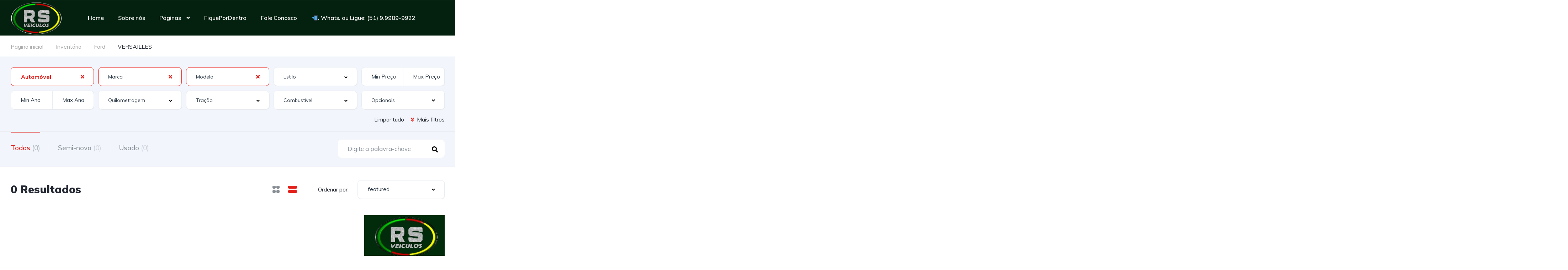

--- FILE ---
content_type: text/html; charset=UTF-8
request_url: https://www.rsveiculostapes.com.br/procurar/ford/versailles/?tipo-de-veiculo=automovel
body_size: 38619
content:
     
<!DOCTYPE html>
<html lang="pt-BR">
<head>
    <meta charset="UTF-8">
    <meta name="viewport" content="width=device-width, initial-scale=1">
    <link rel="profile" href="http://gmpg.org/xfn/11">
    <link rel="pingback" href="https://www.rsveiculostapes.com.br/xmlrpc.php">

    <title>Anúncios &#8211; RS Veículos Tapes</title>
<meta name='robots' content='max-image-preview:large' />
<link rel='dns-prefetch' href='//fonts.googleapis.com' />
<link rel="alternate" type="application/rss+xml" title="Feed de RS Veículos Tapes &raquo; Anúncios" href="https://www.rsveiculostapes.com.br/procurar/feed/" />
<script type="text/javascript">
window._wpemojiSettings = {"baseUrl":"https:\/\/s.w.org\/images\/core\/emoji\/14.0.0\/72x72\/","ext":".png","svgUrl":"https:\/\/s.w.org\/images\/core\/emoji\/14.0.0\/svg\/","svgExt":".svg","source":{"concatemoji":"https:\/\/www.rsveiculostapes.com.br\/wp-includes\/js\/wp-emoji-release.min.js?ver=6.2.2"}};
/*! This file is auto-generated */
!function(e,a,t){var n,r,o,i=a.createElement("canvas"),p=i.getContext&&i.getContext("2d");function s(e,t){p.clearRect(0,0,i.width,i.height),p.fillText(e,0,0);e=i.toDataURL();return p.clearRect(0,0,i.width,i.height),p.fillText(t,0,0),e===i.toDataURL()}function c(e){var t=a.createElement("script");t.src=e,t.defer=t.type="text/javascript",a.getElementsByTagName("head")[0].appendChild(t)}for(o=Array("flag","emoji"),t.supports={everything:!0,everythingExceptFlag:!0},r=0;r<o.length;r++)t.supports[o[r]]=function(e){if(p&&p.fillText)switch(p.textBaseline="top",p.font="600 32px Arial",e){case"flag":return s("\ud83c\udff3\ufe0f\u200d\u26a7\ufe0f","\ud83c\udff3\ufe0f\u200b\u26a7\ufe0f")?!1:!s("\ud83c\uddfa\ud83c\uddf3","\ud83c\uddfa\u200b\ud83c\uddf3")&&!s("\ud83c\udff4\udb40\udc67\udb40\udc62\udb40\udc65\udb40\udc6e\udb40\udc67\udb40\udc7f","\ud83c\udff4\u200b\udb40\udc67\u200b\udb40\udc62\u200b\udb40\udc65\u200b\udb40\udc6e\u200b\udb40\udc67\u200b\udb40\udc7f");case"emoji":return!s("\ud83e\udef1\ud83c\udffb\u200d\ud83e\udef2\ud83c\udfff","\ud83e\udef1\ud83c\udffb\u200b\ud83e\udef2\ud83c\udfff")}return!1}(o[r]),t.supports.everything=t.supports.everything&&t.supports[o[r]],"flag"!==o[r]&&(t.supports.everythingExceptFlag=t.supports.everythingExceptFlag&&t.supports[o[r]]);t.supports.everythingExceptFlag=t.supports.everythingExceptFlag&&!t.supports.flag,t.DOMReady=!1,t.readyCallback=function(){t.DOMReady=!0},t.supports.everything||(n=function(){t.readyCallback()},a.addEventListener?(a.addEventListener("DOMContentLoaded",n,!1),e.addEventListener("load",n,!1)):(e.attachEvent("onload",n),a.attachEvent("onreadystatechange",function(){"complete"===a.readyState&&t.readyCallback()})),(e=t.source||{}).concatemoji?c(e.concatemoji):e.wpemoji&&e.twemoji&&(c(e.twemoji),c(e.wpemoji)))}(window,document,window._wpemojiSettings);
</script>
<style type="text/css">
img.wp-smiley,
img.emoji {
	display: inline !important;
	border: none !important;
	box-shadow: none !important;
	height: 1em !important;
	width: 1em !important;
	margin: 0 0.07em !important;
	vertical-align: -0.1em !important;
	background: none !important;
	padding: 0 !important;
}
</style>
	<link rel='stylesheet' id='elementor-frontend-css' href='https://www.rsveiculostapes.com.br/wp-content/uploads/elementor/css/custom-frontend-lite.min.css?ver=1686855915' type='text/css' media='all' />
<link rel='stylesheet' id='elementor-post-11944-css' href='https://www.rsveiculostapes.com.br/wp-content/uploads/elementor/css/post-11944.css?ver=1686856710' type='text/css' media='all' />
<link rel='stylesheet' id='elementor-post-12599-css' href='https://www.rsveiculostapes.com.br/wp-content/uploads/elementor/css/post-12599.css?ver=1686856711' type='text/css' media='all' />
<link rel='stylesheet' id='wp-block-library-css' href='https://www.rsveiculostapes.com.br/wp-includes/css/dist/block-library/style.min.css?ver=6.2.2' type='text/css' media='all' />
<link rel='stylesheet' id='classic-theme-styles-css' href='https://www.rsveiculostapes.com.br/wp-includes/css/classic-themes.min.css?ver=6.2.2' type='text/css' media='all' />
<style id='global-styles-inline-css' type='text/css'>
body{--wp--preset--color--black: #000000;--wp--preset--color--cyan-bluish-gray: #abb8c3;--wp--preset--color--white: #ffffff;--wp--preset--color--pale-pink: #f78da7;--wp--preset--color--vivid-red: #cf2e2e;--wp--preset--color--luminous-vivid-orange: #ff6900;--wp--preset--color--luminous-vivid-amber: #fcb900;--wp--preset--color--light-green-cyan: #7bdcb5;--wp--preset--color--vivid-green-cyan: #00d084;--wp--preset--color--pale-cyan-blue: #8ed1fc;--wp--preset--color--vivid-cyan-blue: #0693e3;--wp--preset--color--vivid-purple: #9b51e0;--wp--preset--gradient--vivid-cyan-blue-to-vivid-purple: linear-gradient(135deg,rgba(6,147,227,1) 0%,rgb(155,81,224) 100%);--wp--preset--gradient--light-green-cyan-to-vivid-green-cyan: linear-gradient(135deg,rgb(122,220,180) 0%,rgb(0,208,130) 100%);--wp--preset--gradient--luminous-vivid-amber-to-luminous-vivid-orange: linear-gradient(135deg,rgba(252,185,0,1) 0%,rgba(255,105,0,1) 100%);--wp--preset--gradient--luminous-vivid-orange-to-vivid-red: linear-gradient(135deg,rgba(255,105,0,1) 0%,rgb(207,46,46) 100%);--wp--preset--gradient--very-light-gray-to-cyan-bluish-gray: linear-gradient(135deg,rgb(238,238,238) 0%,rgb(169,184,195) 100%);--wp--preset--gradient--cool-to-warm-spectrum: linear-gradient(135deg,rgb(74,234,220) 0%,rgb(151,120,209) 20%,rgb(207,42,186) 40%,rgb(238,44,130) 60%,rgb(251,105,98) 80%,rgb(254,248,76) 100%);--wp--preset--gradient--blush-light-purple: linear-gradient(135deg,rgb(255,206,236) 0%,rgb(152,150,240) 100%);--wp--preset--gradient--blush-bordeaux: linear-gradient(135deg,rgb(254,205,165) 0%,rgb(254,45,45) 50%,rgb(107,0,62) 100%);--wp--preset--gradient--luminous-dusk: linear-gradient(135deg,rgb(255,203,112) 0%,rgb(199,81,192) 50%,rgb(65,88,208) 100%);--wp--preset--gradient--pale-ocean: linear-gradient(135deg,rgb(255,245,203) 0%,rgb(182,227,212) 50%,rgb(51,167,181) 100%);--wp--preset--gradient--electric-grass: linear-gradient(135deg,rgb(202,248,128) 0%,rgb(113,206,126) 100%);--wp--preset--gradient--midnight: linear-gradient(135deg,rgb(2,3,129) 0%,rgb(40,116,252) 100%);--wp--preset--duotone--dark-grayscale: url('#wp-duotone-dark-grayscale');--wp--preset--duotone--grayscale: url('#wp-duotone-grayscale');--wp--preset--duotone--purple-yellow: url('#wp-duotone-purple-yellow');--wp--preset--duotone--blue-red: url('#wp-duotone-blue-red');--wp--preset--duotone--midnight: url('#wp-duotone-midnight');--wp--preset--duotone--magenta-yellow: url('#wp-duotone-magenta-yellow');--wp--preset--duotone--purple-green: url('#wp-duotone-purple-green');--wp--preset--duotone--blue-orange: url('#wp-duotone-blue-orange');--wp--preset--font-size--small: 13px;--wp--preset--font-size--medium: 20px;--wp--preset--font-size--large: 36px;--wp--preset--font-size--x-large: 42px;--wp--preset--spacing--20: 0.44rem;--wp--preset--spacing--30: 0.67rem;--wp--preset--spacing--40: 1rem;--wp--preset--spacing--50: 1.5rem;--wp--preset--spacing--60: 2.25rem;--wp--preset--spacing--70: 3.38rem;--wp--preset--spacing--80: 5.06rem;--wp--preset--shadow--natural: 6px 6px 9px rgba(0, 0, 0, 0.2);--wp--preset--shadow--deep: 12px 12px 50px rgba(0, 0, 0, 0.4);--wp--preset--shadow--sharp: 6px 6px 0px rgba(0, 0, 0, 0.2);--wp--preset--shadow--outlined: 6px 6px 0px -3px rgba(255, 255, 255, 1), 6px 6px rgba(0, 0, 0, 1);--wp--preset--shadow--crisp: 6px 6px 0px rgba(0, 0, 0, 1);}:where(.is-layout-flex){gap: 0.5em;}body .is-layout-flow > .alignleft{float: left;margin-inline-start: 0;margin-inline-end: 2em;}body .is-layout-flow > .alignright{float: right;margin-inline-start: 2em;margin-inline-end: 0;}body .is-layout-flow > .aligncenter{margin-left: auto !important;margin-right: auto !important;}body .is-layout-constrained > .alignleft{float: left;margin-inline-start: 0;margin-inline-end: 2em;}body .is-layout-constrained > .alignright{float: right;margin-inline-start: 2em;margin-inline-end: 0;}body .is-layout-constrained > .aligncenter{margin-left: auto !important;margin-right: auto !important;}body .is-layout-constrained > :where(:not(.alignleft):not(.alignright):not(.alignfull)){max-width: var(--wp--style--global--content-size);margin-left: auto !important;margin-right: auto !important;}body .is-layout-constrained > .alignwide{max-width: var(--wp--style--global--wide-size);}body .is-layout-flex{display: flex;}body .is-layout-flex{flex-wrap: wrap;align-items: center;}body .is-layout-flex > *{margin: 0;}:where(.wp-block-columns.is-layout-flex){gap: 2em;}.has-black-color{color: var(--wp--preset--color--black) !important;}.has-cyan-bluish-gray-color{color: var(--wp--preset--color--cyan-bluish-gray) !important;}.has-white-color{color: var(--wp--preset--color--white) !important;}.has-pale-pink-color{color: var(--wp--preset--color--pale-pink) !important;}.has-vivid-red-color{color: var(--wp--preset--color--vivid-red) !important;}.has-luminous-vivid-orange-color{color: var(--wp--preset--color--luminous-vivid-orange) !important;}.has-luminous-vivid-amber-color{color: var(--wp--preset--color--luminous-vivid-amber) !important;}.has-light-green-cyan-color{color: var(--wp--preset--color--light-green-cyan) !important;}.has-vivid-green-cyan-color{color: var(--wp--preset--color--vivid-green-cyan) !important;}.has-pale-cyan-blue-color{color: var(--wp--preset--color--pale-cyan-blue) !important;}.has-vivid-cyan-blue-color{color: var(--wp--preset--color--vivid-cyan-blue) !important;}.has-vivid-purple-color{color: var(--wp--preset--color--vivid-purple) !important;}.has-black-background-color{background-color: var(--wp--preset--color--black) !important;}.has-cyan-bluish-gray-background-color{background-color: var(--wp--preset--color--cyan-bluish-gray) !important;}.has-white-background-color{background-color: var(--wp--preset--color--white) !important;}.has-pale-pink-background-color{background-color: var(--wp--preset--color--pale-pink) !important;}.has-vivid-red-background-color{background-color: var(--wp--preset--color--vivid-red) !important;}.has-luminous-vivid-orange-background-color{background-color: var(--wp--preset--color--luminous-vivid-orange) !important;}.has-luminous-vivid-amber-background-color{background-color: var(--wp--preset--color--luminous-vivid-amber) !important;}.has-light-green-cyan-background-color{background-color: var(--wp--preset--color--light-green-cyan) !important;}.has-vivid-green-cyan-background-color{background-color: var(--wp--preset--color--vivid-green-cyan) !important;}.has-pale-cyan-blue-background-color{background-color: var(--wp--preset--color--pale-cyan-blue) !important;}.has-vivid-cyan-blue-background-color{background-color: var(--wp--preset--color--vivid-cyan-blue) !important;}.has-vivid-purple-background-color{background-color: var(--wp--preset--color--vivid-purple) !important;}.has-black-border-color{border-color: var(--wp--preset--color--black) !important;}.has-cyan-bluish-gray-border-color{border-color: var(--wp--preset--color--cyan-bluish-gray) !important;}.has-white-border-color{border-color: var(--wp--preset--color--white) !important;}.has-pale-pink-border-color{border-color: var(--wp--preset--color--pale-pink) !important;}.has-vivid-red-border-color{border-color: var(--wp--preset--color--vivid-red) !important;}.has-luminous-vivid-orange-border-color{border-color: var(--wp--preset--color--luminous-vivid-orange) !important;}.has-luminous-vivid-amber-border-color{border-color: var(--wp--preset--color--luminous-vivid-amber) !important;}.has-light-green-cyan-border-color{border-color: var(--wp--preset--color--light-green-cyan) !important;}.has-vivid-green-cyan-border-color{border-color: var(--wp--preset--color--vivid-green-cyan) !important;}.has-pale-cyan-blue-border-color{border-color: var(--wp--preset--color--pale-cyan-blue) !important;}.has-vivid-cyan-blue-border-color{border-color: var(--wp--preset--color--vivid-cyan-blue) !important;}.has-vivid-purple-border-color{border-color: var(--wp--preset--color--vivid-purple) !important;}.has-vivid-cyan-blue-to-vivid-purple-gradient-background{background: var(--wp--preset--gradient--vivid-cyan-blue-to-vivid-purple) !important;}.has-light-green-cyan-to-vivid-green-cyan-gradient-background{background: var(--wp--preset--gradient--light-green-cyan-to-vivid-green-cyan) !important;}.has-luminous-vivid-amber-to-luminous-vivid-orange-gradient-background{background: var(--wp--preset--gradient--luminous-vivid-amber-to-luminous-vivid-orange) !important;}.has-luminous-vivid-orange-to-vivid-red-gradient-background{background: var(--wp--preset--gradient--luminous-vivid-orange-to-vivid-red) !important;}.has-very-light-gray-to-cyan-bluish-gray-gradient-background{background: var(--wp--preset--gradient--very-light-gray-to-cyan-bluish-gray) !important;}.has-cool-to-warm-spectrum-gradient-background{background: var(--wp--preset--gradient--cool-to-warm-spectrum) !important;}.has-blush-light-purple-gradient-background{background: var(--wp--preset--gradient--blush-light-purple) !important;}.has-blush-bordeaux-gradient-background{background: var(--wp--preset--gradient--blush-bordeaux) !important;}.has-luminous-dusk-gradient-background{background: var(--wp--preset--gradient--luminous-dusk) !important;}.has-pale-ocean-gradient-background{background: var(--wp--preset--gradient--pale-ocean) !important;}.has-electric-grass-gradient-background{background: var(--wp--preset--gradient--electric-grass) !important;}.has-midnight-gradient-background{background: var(--wp--preset--gradient--midnight) !important;}.has-small-font-size{font-size: var(--wp--preset--font-size--small) !important;}.has-medium-font-size{font-size: var(--wp--preset--font-size--medium) !important;}.has-large-font-size{font-size: var(--wp--preset--font-size--large) !important;}.has-x-large-font-size{font-size: var(--wp--preset--font-size--x-large) !important;}
.wp-block-navigation a:where(:not(.wp-element-button)){color: inherit;}
:where(.wp-block-columns.is-layout-flex){gap: 2em;}
.wp-block-pullquote{font-size: 1.5em;line-height: 1.6;}
</style>
<link rel='stylesheet' id='contact-form-7-css' href='https://www.rsveiculostapes.com.br/wp-content/plugins/contact-form-7/includes/css/styles.css?ver=5.6.3' type='text/css' media='all' />
<link rel='stylesheet' id='elementor-icons-css' href='https://www.rsveiculostapes.com.br/wp-content/plugins/elementor/assets/lib/eicons/css/elementor-icons.min.css?ver=5.17.0' type='text/css' media='all' />
<link rel='stylesheet' id='elementor-post-20438-css' href='https://www.rsveiculostapes.com.br/wp-content/uploads/elementor/css/post-20438.css?ver=1686855915' type='text/css' media='all' />
<link rel='stylesheet' id='vehica-css' href='https://www.rsveiculostapes.com.br/wp-content/themes/vehica/style.css?ver=1.0.67' type='text/css' media='all' />
<style id='vehica-inline-css' type='text/css'>
 body, textarea, input, button{font-family:'Muli', Arial,Helvetica,sans-serif!important}h1, h2, h3, h4, h5, h6{font-family:'Muli', Arial,Helvetica,sans-serif}:root{--primary:#E4201B;--primary-light:rgba(228,32,27,0.1)}
</style>
<link rel='stylesheet' id='vehica-child-css' href='https://www.rsveiculostapes.com.br/wp-content/themes/vehica-child/style.css?ver=6.2.2' type='text/css' media='all' />
<link rel='stylesheet' id='elementor-icons-shared-0-css' href='https://www.rsveiculostapes.com.br/wp-content/plugins/elementor/assets/lib/font-awesome/css/fontawesome.min.css?ver=5.15.3' type='text/css' media='all' />
<link rel='stylesheet' id='elementor-icons-fa-regular-css' href='https://www.rsveiculostapes.com.br/wp-content/plugins/elementor/assets/lib/font-awesome/css/regular.min.css?ver=5.15.3' type='text/css' media='all' />
<link rel='stylesheet' id='elementor-icons-fa-solid-css' href='https://www.rsveiculostapes.com.br/wp-content/plugins/elementor/assets/lib/font-awesome/css/solid.min.css?ver=5.15.3' type='text/css' media='all' />
<link rel='stylesheet' id='elementor-icons-fa-brands-css' href='https://www.rsveiculostapes.com.br/wp-content/plugins/elementor/assets/lib/font-awesome/css/brands.min.css?ver=5.15.3' type='text/css' media='all' />
<link rel='stylesheet' id='vue-select-css' href='https://www.rsveiculostapes.com.br/wp-content/plugins/vehica-core/assets/css/vue-select.min.css?ver=6.2.2' type='text/css' media='all' />
<link rel='stylesheet' id='google-font-muli-css' href='https://fonts.googleapis.com/css?family=Muli%3A300%2C300italic%2C400%2C400italic%2C500%2C500italic%2C600%2C600italic%2C700%2C700italic%2C800%2C800italic%2C900%2C900italic&#038;ver=6.2.2' type='text/css' media='all' />
<link rel='stylesheet' id='google-fonts-1-css' href='https://fonts.googleapis.com/css?family=Roboto%3A100%2C100italic%2C200%2C200italic%2C300%2C300italic%2C400%2C400italic%2C500%2C500italic%2C600%2C600italic%2C700%2C700italic%2C800%2C800italic%2C900%2C900italic%7CRoboto+Slab%3A100%2C100italic%2C200%2C200italic%2C300%2C300italic%2C400%2C400italic%2C500%2C500italic%2C600%2C600italic%2C700%2C700italic%2C800%2C800italic%2C900%2C900italic&#038;display=auto&#038;ver=6.2.2' type='text/css' media='all' />
<link rel="preconnect" href="https://fonts.gstatic.com/" crossorigin><script type='text/javascript' src='https://www.rsveiculostapes.com.br/wp-includes/js/jquery/jquery.min.js?ver=3.6.4' id='jquery-core-js'></script>
<script type='text/javascript' src='https://www.rsveiculostapes.com.br/wp-includes/js/jquery/jquery-migrate.min.js?ver=3.4.0' id='jquery-migrate-js'></script>
<script type='text/javascript' id='lazysizes-js-before'>
        window.lazySizesConfig = window.lazySizesConfig || {};
        window.lazySizesConfig.loadMode = 1
        window.lazySizesConfig.init = 0
        
</script>
<script type='text/javascript' src='https://www.rsveiculostapes.com.br/wp-content/plugins/vehica-core/assets/js/lazysizes.min.js?ver=6.2.2' id='lazysizes-js'></script>
<link rel="https://api.w.org/" href="https://www.rsveiculostapes.com.br/wp-json/" /><link rel="alternate" type="application/json" href="https://www.rsveiculostapes.com.br/wp-json/wp/v2/vehica_6659/2329" /><link rel="EditURI" type="application/rsd+xml" title="RSD" href="https://www.rsveiculostapes.com.br/xmlrpc.php?rsd" />
<link rel="wlwmanifest" type="application/wlwmanifest+xml" href="https://www.rsveiculostapes.com.br/wp-includes/wlwmanifest.xml" />
<meta name="generator" content="WordPress 6.2.2" />
<link rel="icon" href="https://www.rsveiculostapes.com.br/wp-content/uploads/2022/05/cropped-logo1-1-32x32.png" sizes="32x32" />
<link rel="icon" href="https://www.rsveiculostapes.com.br/wp-content/uploads/2022/05/cropped-logo1-1-192x192.png" sizes="192x192" />
<link rel="apple-touch-icon" href="https://www.rsveiculostapes.com.br/wp-content/uploads/2022/05/cropped-logo1-1-180x180.png" />
<meta name="msapplication-TileImage" content="https://www.rsveiculostapes.com.br/wp-content/uploads/2022/05/cropped-logo1-1-270x270.png" />
		<style type="text/css" id="wp-custom-css">
			/* #vehica-menu-element-menu-item-1-17862, .vehica-edit-elementor__button, #vehica-menu-element-menu-item-2-17862, .vehica-test-free__button {
	display:none!important;
} */
/* OPACIDADE DAS MARCAS */
.vehica-carousel-term-img img {
    filter: none;
    opacity: 1;    
}

.elementor-accordion .elementor-accordion-item {
    border: 0px solid #d4d4d4;
}		</style>
		</head>
<body class="archive post-type-archive post-type-archive-vehica_car wp-custom-logo vehica-version-1.0.67 vehica-menu-sticky elementor-default elementor-kit-20438">

    <svg xmlns="http://www.w3.org/2000/svg" viewBox="0 0 0 0" width="0" height="0" focusable="false" role="none" style="visibility: hidden; position: absolute; left: -9999px; overflow: hidden;" ><defs><filter id="wp-duotone-dark-grayscale"><feColorMatrix color-interpolation-filters="sRGB" type="matrix" values=" .299 .587 .114 0 0 .299 .587 .114 0 0 .299 .587 .114 0 0 .299 .587 .114 0 0 " /><feComponentTransfer color-interpolation-filters="sRGB" ><feFuncR type="table" tableValues="0 0.49803921568627" /><feFuncG type="table" tableValues="0 0.49803921568627" /><feFuncB type="table" tableValues="0 0.49803921568627" /><feFuncA type="table" tableValues="1 1" /></feComponentTransfer><feComposite in2="SourceGraphic" operator="in" /></filter></defs></svg><svg xmlns="http://www.w3.org/2000/svg" viewBox="0 0 0 0" width="0" height="0" focusable="false" role="none" style="visibility: hidden; position: absolute; left: -9999px; overflow: hidden;" ><defs><filter id="wp-duotone-grayscale"><feColorMatrix color-interpolation-filters="sRGB" type="matrix" values=" .299 .587 .114 0 0 .299 .587 .114 0 0 .299 .587 .114 0 0 .299 .587 .114 0 0 " /><feComponentTransfer color-interpolation-filters="sRGB" ><feFuncR type="table" tableValues="0 1" /><feFuncG type="table" tableValues="0 1" /><feFuncB type="table" tableValues="0 1" /><feFuncA type="table" tableValues="1 1" /></feComponentTransfer><feComposite in2="SourceGraphic" operator="in" /></filter></defs></svg><svg xmlns="http://www.w3.org/2000/svg" viewBox="0 0 0 0" width="0" height="0" focusable="false" role="none" style="visibility: hidden; position: absolute; left: -9999px; overflow: hidden;" ><defs><filter id="wp-duotone-purple-yellow"><feColorMatrix color-interpolation-filters="sRGB" type="matrix" values=" .299 .587 .114 0 0 .299 .587 .114 0 0 .299 .587 .114 0 0 .299 .587 .114 0 0 " /><feComponentTransfer color-interpolation-filters="sRGB" ><feFuncR type="table" tableValues="0.54901960784314 0.98823529411765" /><feFuncG type="table" tableValues="0 1" /><feFuncB type="table" tableValues="0.71764705882353 0.25490196078431" /><feFuncA type="table" tableValues="1 1" /></feComponentTransfer><feComposite in2="SourceGraphic" operator="in" /></filter></defs></svg><svg xmlns="http://www.w3.org/2000/svg" viewBox="0 0 0 0" width="0" height="0" focusable="false" role="none" style="visibility: hidden; position: absolute; left: -9999px; overflow: hidden;" ><defs><filter id="wp-duotone-blue-red"><feColorMatrix color-interpolation-filters="sRGB" type="matrix" values=" .299 .587 .114 0 0 .299 .587 .114 0 0 .299 .587 .114 0 0 .299 .587 .114 0 0 " /><feComponentTransfer color-interpolation-filters="sRGB" ><feFuncR type="table" tableValues="0 1" /><feFuncG type="table" tableValues="0 0.27843137254902" /><feFuncB type="table" tableValues="0.5921568627451 0.27843137254902" /><feFuncA type="table" tableValues="1 1" /></feComponentTransfer><feComposite in2="SourceGraphic" operator="in" /></filter></defs></svg><svg xmlns="http://www.w3.org/2000/svg" viewBox="0 0 0 0" width="0" height="0" focusable="false" role="none" style="visibility: hidden; position: absolute; left: -9999px; overflow: hidden;" ><defs><filter id="wp-duotone-midnight"><feColorMatrix color-interpolation-filters="sRGB" type="matrix" values=" .299 .587 .114 0 0 .299 .587 .114 0 0 .299 .587 .114 0 0 .299 .587 .114 0 0 " /><feComponentTransfer color-interpolation-filters="sRGB" ><feFuncR type="table" tableValues="0 0" /><feFuncG type="table" tableValues="0 0.64705882352941" /><feFuncB type="table" tableValues="0 1" /><feFuncA type="table" tableValues="1 1" /></feComponentTransfer><feComposite in2="SourceGraphic" operator="in" /></filter></defs></svg><svg xmlns="http://www.w3.org/2000/svg" viewBox="0 0 0 0" width="0" height="0" focusable="false" role="none" style="visibility: hidden; position: absolute; left: -9999px; overflow: hidden;" ><defs><filter id="wp-duotone-magenta-yellow"><feColorMatrix color-interpolation-filters="sRGB" type="matrix" values=" .299 .587 .114 0 0 .299 .587 .114 0 0 .299 .587 .114 0 0 .299 .587 .114 0 0 " /><feComponentTransfer color-interpolation-filters="sRGB" ><feFuncR type="table" tableValues="0.78039215686275 1" /><feFuncG type="table" tableValues="0 0.94901960784314" /><feFuncB type="table" tableValues="0.35294117647059 0.47058823529412" /><feFuncA type="table" tableValues="1 1" /></feComponentTransfer><feComposite in2="SourceGraphic" operator="in" /></filter></defs></svg><svg xmlns="http://www.w3.org/2000/svg" viewBox="0 0 0 0" width="0" height="0" focusable="false" role="none" style="visibility: hidden; position: absolute; left: -9999px; overflow: hidden;" ><defs><filter id="wp-duotone-purple-green"><feColorMatrix color-interpolation-filters="sRGB" type="matrix" values=" .299 .587 .114 0 0 .299 .587 .114 0 0 .299 .587 .114 0 0 .299 .587 .114 0 0 " /><feComponentTransfer color-interpolation-filters="sRGB" ><feFuncR type="table" tableValues="0.65098039215686 0.40392156862745" /><feFuncG type="table" tableValues="0 1" /><feFuncB type="table" tableValues="0.44705882352941 0.4" /><feFuncA type="table" tableValues="1 1" /></feComponentTransfer><feComposite in2="SourceGraphic" operator="in" /></filter></defs></svg><svg xmlns="http://www.w3.org/2000/svg" viewBox="0 0 0 0" width="0" height="0" focusable="false" role="none" style="visibility: hidden; position: absolute; left: -9999px; overflow: hidden;" ><defs><filter id="wp-duotone-blue-orange"><feColorMatrix color-interpolation-filters="sRGB" type="matrix" values=" .299 .587 .114 0 0 .299 .587 .114 0 0 .299 .587 .114 0 0 .299 .587 .114 0 0 " /><feComponentTransfer color-interpolation-filters="sRGB" ><feFuncR type="table" tableValues="0.098039215686275 1" /><feFuncG type="table" tableValues="0 0.66274509803922" /><feFuncB type="table" tableValues="0.84705882352941 0.41960784313725" /><feFuncA type="table" tableValues="1 1" /></feComponentTransfer><feComposite in2="SourceGraphic" operator="in" /></filter></defs></svg>		<div data-elementor-type="wp-post" data-elementor-id="12599" class="elementor elementor-12599">
									<section class="elementor-section elementor-top-section elementor-element elementor-element-97f8a3c elementor-section-stretched elementor-section-full_width elementor-section-height-default elementor-section-height-default" data-id="97f8a3c" data-element_type="section" data-settings="{&quot;stretch_section&quot;:&quot;section-stretched&quot;,&quot;background_background&quot;:&quot;classic&quot;}">
						<div class="elementor-container elementor-column-gap-default">
					<div class="elementor-column elementor-col-100 elementor-top-column elementor-element elementor-element-73bbc28" data-id="73bbc28" data-element_type="column">
			<div class="elementor-widget-wrap elementor-element-populated">
								<div class="elementor-element elementor-element-c5bb9ce elementor-widget elementor-widget-vehica_menu_general_widget" data-id="c5bb9ce" data-element_type="widget" data-settings="{&quot;logo_max_height&quot;:{&quot;unit&quot;:&quot;px&quot;,&quot;size&quot;:93,&quot;sizes&quot;:[]},&quot;logo_max_height_tablet&quot;:{&quot;unit&quot;:&quot;px&quot;,&quot;size&quot;:32,&quot;sizes&quot;:[]},&quot;sticky_logo_height&quot;:{&quot;unit&quot;:&quot;px&quot;,&quot;size&quot;:97,&quot;sizes&quot;:[]},&quot;logo_max_height_mobile&quot;:{&quot;unit&quot;:&quot;px&quot;,&quot;size&quot;:&quot;&quot;,&quot;sizes&quot;:[]},&quot;sticky_logo_height_tablet&quot;:{&quot;unit&quot;:&quot;px&quot;,&quot;size&quot;:&quot;&quot;,&quot;sizes&quot;:[]},&quot;sticky_logo_height_mobile&quot;:{&quot;unit&quot;:&quot;px&quot;,&quot;size&quot;:&quot;&quot;,&quot;sizes&quot;:[]},&quot;button_border_radius&quot;:{&quot;unit&quot;:&quot;px&quot;,&quot;top&quot;:&quot;&quot;,&quot;right&quot;:&quot;&quot;,&quot;bottom&quot;:&quot;&quot;,&quot;left&quot;:&quot;&quot;,&quot;isLinked&quot;:true},&quot;button_border_radius_tablet&quot;:{&quot;unit&quot;:&quot;px&quot;,&quot;top&quot;:&quot;&quot;,&quot;right&quot;:&quot;&quot;,&quot;bottom&quot;:&quot;&quot;,&quot;left&quot;:&quot;&quot;,&quot;isLinked&quot;:true},&quot;button_border_radius_mobile&quot;:{&quot;unit&quot;:&quot;px&quot;,&quot;top&quot;:&quot;&quot;,&quot;right&quot;:&quot;&quot;,&quot;bottom&quot;:&quot;&quot;,&quot;left&quot;:&quot;&quot;,&quot;isLinked&quot;:true},&quot;button_border_radius_hover&quot;:{&quot;unit&quot;:&quot;px&quot;,&quot;top&quot;:&quot;&quot;,&quot;right&quot;:&quot;&quot;,&quot;bottom&quot;:&quot;&quot;,&quot;left&quot;:&quot;&quot;,&quot;isLinked&quot;:true},&quot;button_border_radius_hover_tablet&quot;:{&quot;unit&quot;:&quot;px&quot;,&quot;top&quot;:&quot;&quot;,&quot;right&quot;:&quot;&quot;,&quot;bottom&quot;:&quot;&quot;,&quot;left&quot;:&quot;&quot;,&quot;isLinked&quot;:true},&quot;button_border_radius_hover_mobile&quot;:{&quot;unit&quot;:&quot;px&quot;,&quot;top&quot;:&quot;&quot;,&quot;right&quot;:&quot;&quot;,&quot;bottom&quot;:&quot;&quot;,&quot;left&quot;:&quot;&quot;,&quot;isLinked&quot;:true},&quot;button_mobile_border_radius&quot;:{&quot;unit&quot;:&quot;px&quot;,&quot;top&quot;:&quot;&quot;,&quot;right&quot;:&quot;&quot;,&quot;bottom&quot;:&quot;&quot;,&quot;left&quot;:&quot;&quot;,&quot;isLinked&quot;:true},&quot;button_mobile_border_radius_tablet&quot;:{&quot;unit&quot;:&quot;px&quot;,&quot;top&quot;:&quot;&quot;,&quot;right&quot;:&quot;&quot;,&quot;bottom&quot;:&quot;&quot;,&quot;left&quot;:&quot;&quot;,&quot;isLinked&quot;:true},&quot;button_mobile_border_radius_mobile&quot;:{&quot;unit&quot;:&quot;px&quot;,&quot;top&quot;:&quot;&quot;,&quot;right&quot;:&quot;&quot;,&quot;bottom&quot;:&quot;&quot;,&quot;left&quot;:&quot;&quot;,&quot;isLinked&quot;:true},&quot;button_mobile_border_radius_hover&quot;:{&quot;unit&quot;:&quot;px&quot;,&quot;top&quot;:&quot;&quot;,&quot;right&quot;:&quot;&quot;,&quot;bottom&quot;:&quot;&quot;,&quot;left&quot;:&quot;&quot;,&quot;isLinked&quot;:true},&quot;button_mobile_border_radius_hover_tablet&quot;:{&quot;unit&quot;:&quot;px&quot;,&quot;top&quot;:&quot;&quot;,&quot;right&quot;:&quot;&quot;,&quot;bottom&quot;:&quot;&quot;,&quot;left&quot;:&quot;&quot;,&quot;isLinked&quot;:true},&quot;button_mobile_border_radius_hover_mobile&quot;:{&quot;unit&quot;:&quot;px&quot;,&quot;top&quot;:&quot;&quot;,&quot;right&quot;:&quot;&quot;,&quot;bottom&quot;:&quot;&quot;,&quot;left&quot;:&quot;&quot;,&quot;isLinked&quot;:true}}" data-widget_type="vehica_menu_general_widget.default">
				<div class="elementor-widget-container">
			<header class="vehica-app vehica-header vehica-header--no-submit-button vehica-header--with-dashboard-link">
            <div class="vehica-hide-mobile vehica-hide-tablet">
            <div class="vehica-menu__desktop">
    <div class="vehica-menu__wrapper">
        <div class="vehica-menu__left">
                            <div class="vehica-logo">
                    <a
                            href="https://www.rsveiculostapes.com.br"
                            title="RS Veículos Tapes"
                    >
                        <img
                                src="https://www.rsveiculostapes.com.br/wp-content/uploads/2022/05/NovoLogoRS_2022.fw_-e1652968209534.png"
                                alt="RS Veículos Tapes"
                        >
                    </a>
                </div>

                <div class="vehica-logo vehica-logo--sticky">
                    <a
                            href="https://www.rsveiculostapes.com.br"
                            title="RS Veículos Tapes"
                    >
                        <img
                                src="https://www.rsveiculostapes.com.br/wp-content/uploads/2022/05/NovoLogoRS_2022-15Anos.fw_.png"
                                alt="RS Veículos Tapes"
                        >
                    </a>
                </div>
            
                            <div class="vehica-menu__container">
                    <div class="vehica-menu-hover"></div>
                    <div id="vehica-menu" class="vehica-menu"><div
        id="vehica-menu-element-menu-item-1-21001"
        class="menu-item menu-item-type-post_type menu-item-object-page menu-item-home menu-item-21001 vehica-menu-item-depth-0"
>
    <a
            href="https://www.rsveiculostapes.com.br/"
            title="Home"
            class="vehica-menu__link"
            >
        Home    </a>
</div>
<div
        id="vehica-menu-element-menu-item-1-18307"
        class="menu-item menu-item-type-post_type menu-item-object-page menu-item-privacy-policy menu-item-18307 vehica-menu-item-depth-0"
>
    <a
            href="https://www.rsveiculostapes.com.br/sobre-nos/"
            title="Sobre nós"
            class="vehica-menu__link"
            >
        Sobre nós    </a>
</div>
<div
        id="vehica-menu-element-menu-item-1-3416"
        class="menu-item menu-item-type-custom menu-item-object-custom menu-item-has-children menu-item-3416 vehica-menu-item-depth-0"
>
    <a
            href="#"
            title="Páginas"
            class="vehica-menu__link"
            >
        Páginas    </a>
<div class="vehica-submenu vehica-submenu--level-0"><div
        id="vehica-menu-element-menu-item-1-18063"
        class="menu-item menu-item-type-post_type menu-item-object-page menu-item-18063 vehica-menu-item-depth-1"
>
    <a
            href="https://www.rsveiculostapes.com.br/vendidos/"
            title="Vendidos"
            class="vehica-menu__link"
            >
        Vendidos    </a>
</div>
<div
        id="vehica-menu-element-menu-item-1-12473"
        class="menu-item menu-item-type-post_type menu-item-object-page menu-item-12473 vehica-menu-item-depth-1"
>
    <a
            href="https://www.rsveiculostapes.com.br/calcular-financiamento/"
            title="Calcular Financiamento"
            class="vehica-menu__link"
            >
        Calcular Financiamento    </a>
</div>
</div></div>
<div
        id="vehica-menu-element-menu-item-1-18305"
        class="menu-item menu-item-type-post_type menu-item-object-page current_page_parent menu-item-18305 vehica-menu-item-depth-0"
>
    <a
            href="https://www.rsveiculostapes.com.br/blog/"
            title="FiquePorDentro"
            class="vehica-menu__link"
            >
        FiquePorDentro    </a>
</div>
<div
        id="vehica-menu-element-menu-item-1-18309"
        class="menu-item menu-item-type-post_type menu-item-object-page menu-item-18309 vehica-menu-item-depth-0"
>
    <a
            href="https://www.rsveiculostapes.com.br/contato/"
            title="Fale Conosco"
            class="vehica-menu__link"
            >
        Fale Conosco    </a>
</div>
<div
        id="vehica-menu-element-menu-item-1-21374"
        class="menu-item menu-item-type-custom menu-item-object-custom menu-item-21374 vehica-menu-item-depth-0"
>
    <a
            href="https://api.whatsapp.com/send?phone=5551999899922&#038;text=Ol%C3%A1!...%20Tudo%20bem%3F"
            title="📲.  Whats. ou Ligue: (51) 9.9989-9922"
            class="vehica-menu__link"
            >
        📲.  Whats. ou Ligue: (51) 9.9989-9922    </a>
</div>
</div>                </div>
                    </div>

        <div class="vehica-menu__sticky-submit">
            
                    </div>
    </div>
</div>
        </div>

        <div class="vehica-hide-desktop">
            <div
            class="vehica-mobile-menu__wrapper vehica-mobile-menu__wrapper--mobile-simple-menu vehica-hide-desktop"
    >
            <div class="vehica-mobile-menu__hamburger">
            <vehica-mobile-menu>
                <div slot-scope="menu">
                    <svg
                            @click.prevent="menu.onShow"
                            xmlns="http://www.w3.org/2000/svg"
                            width="20"
                            height="15"
                            viewBox="0 0 28 21"
                            class="vehica-menu-icon"
                    >
                        <g id="vehica-menu-svg" transform="translate(-11925 99)">
                            <rect id="Op_component_1" data-name="Op component 1" width="28" height="4.2" rx="1.5"
                                  transform="translate(11925 -99)"
                                  fill="#E4201B"/>
                            <rect id="Op_component_2" data-name="Op component 2" width="19.6" height="4.2" rx="1.5"
                                  transform="translate(11925 -90.6)"
                                  fill="#E4201B"/>
                            <rect id="Op_component_3" data-name="Op component 3" width="14" height="4.2" rx="1.5"
                                  transform="translate(11925 -82.2)"
                                  fill="#E4201B"/>
                        </g>
                    </svg>

                    <template>
                        <div :class="{'vehica-active': menu.show}" class="vehica-mobile-menu__open">
                            <div class="vehica-mobile-menu__open__content">
                                <div class="vehica-mobile-menu__open__top">
                                    
                                    <div class="vehica-mobile-menu__open__top__x">
                                        <svg
                                                @click="menu.onShow"
                                                xmlns="http://www.w3.org/2000/svg"
                                                width="20.124"
                                                height="21.636"
                                                viewBox="0 0 20.124 21.636"
                                        >
                                            <g id="close" transform="translate(-11872.422 99.636)">
                                                <path id="Path_19" data-name="Path 19"
                                                      d="M20.163-1.122a2.038,2.038,0,0,1,.61,1.388A1.989,1.989,0,0,1,20.05,1.79a2.4,2.4,0,0,1-1.653.649,2.116,2.116,0,0,1-1.637-.754l-6.034-6.94-6.1,6.94a2.18,2.18,0,0,1-1.637.754A2.364,2.364,0,0,1,1.37,1.79,1.989,1.989,0,0,1,.648.266a2.02,2.02,0,0,1,.578-1.388l6.58-7.363L1.45-15.636a2.038,2.038,0,0,1-.61-1.388,1.989,1.989,0,0,1,.722-1.524A2.364,2.364,0,0,1,3.184-19.2a2.177,2.177,0,0,1,1.669.785l5.874,6.669,5.809-6.669A2.177,2.177,0,0,1,18.2-19.2a2.364,2.364,0,0,1,1.621.649,1.989,1.989,0,0,1,.722,1.524,2.02,2.02,0,0,1-.578,1.388L13.615-8.485Z"
                                                      transform="translate(11871.773 -80.439)" fill="#ff4605"/>
                                            </g>
                                        </svg>
                                    </div>
                                </div>

                                                                    <div class="vehica-mobile-menu__nav">
                                        <div id="vehica-menu-mobile" class="vehica-menu"><div
        id="vehica-menu-element-menu-item-2-21001"
        class="menu-item menu-item-type-post_type menu-item-object-page menu-item-home menu-item-21001 vehica-menu-item-depth-0"
>
    <a
            href="https://www.rsveiculostapes.com.br/"
            title="Home"
            class="vehica-menu__link"
            >
        Home    </a>
</div>
<div
        id="vehica-menu-element-menu-item-2-18307"
        class="menu-item menu-item-type-post_type menu-item-object-page menu-item-privacy-policy menu-item-18307 vehica-menu-item-depth-0"
>
    <a
            href="https://www.rsveiculostapes.com.br/sobre-nos/"
            title="Sobre nós"
            class="vehica-menu__link"
            >
        Sobre nós    </a>
</div>
<div
        id="vehica-menu-element-menu-item-2-3416"
        class="menu-item menu-item-type-custom menu-item-object-custom menu-item-has-children menu-item-3416 vehica-menu-item-depth-0"
>
    <a
            href="#"
            title="Páginas"
            class="vehica-menu__link"
            >
        Páginas    </a>
<div class="vehica-submenu vehica-submenu--level-0"><div
        id="vehica-menu-element-menu-item-2-18063"
        class="menu-item menu-item-type-post_type menu-item-object-page menu-item-18063 vehica-menu-item-depth-1"
>
    <a
            href="https://www.rsveiculostapes.com.br/vendidos/"
            title="Vendidos"
            class="vehica-menu__link"
            >
        Vendidos    </a>
</div>
<div
        id="vehica-menu-element-menu-item-2-12473"
        class="menu-item menu-item-type-post_type menu-item-object-page menu-item-12473 vehica-menu-item-depth-1"
>
    <a
            href="https://www.rsveiculostapes.com.br/calcular-financiamento/"
            title="Calcular Financiamento"
            class="vehica-menu__link"
            >
        Calcular Financiamento    </a>
</div>
</div></div>
<div
        id="vehica-menu-element-menu-item-2-18305"
        class="menu-item menu-item-type-post_type menu-item-object-page current_page_parent menu-item-18305 vehica-menu-item-depth-0"
>
    <a
            href="https://www.rsveiculostapes.com.br/blog/"
            title="FiquePorDentro"
            class="vehica-menu__link"
            >
        FiquePorDentro    </a>
</div>
<div
        id="vehica-menu-element-menu-item-2-18309"
        class="menu-item menu-item-type-post_type menu-item-object-page menu-item-18309 vehica-menu-item-depth-0"
>
    <a
            href="https://www.rsveiculostapes.com.br/contato/"
            title="Fale Conosco"
            class="vehica-menu__link"
            >
        Fale Conosco    </a>
</div>
<div
        id="vehica-menu-element-menu-item-2-21374"
        class="menu-item menu-item-type-custom menu-item-object-custom menu-item-21374 vehica-menu-item-depth-0"
>
    <a
            href="https://api.whatsapp.com/send?phone=5551999899922&#038;text=Ol%C3%A1!...%20Tudo%20bem%3F"
            title="📲.  Whats. ou Ligue: (51) 9.9989-9922"
            class="vehica-menu__link"
            >
        📲.  Whats. ou Ligue: (51) 9.9989-9922    </a>
</div>
</div>                                    </div>
                                
                                                                    <div class="vehica-mobile-menu__info">
                                                                                    <a href="tel:519.99899922">
                                                <i class="fas fa-phone-alt vehica-text-primary"></i> (51) 9.9989-9922                                            </a>
                                        
                                                                                    <a href="mailto:contato@rsveiculostapes.com.br">
                                                <i class="far fa-envelope vehica-text-primary"></i> contato@rsveiculostapes.com.br                                            </a>
                                                                            </div>
                                
                                                            </div>
                        </div>
                        <div class="vehica-mobile-menu-mask"></div>
                    </template>
                </div>
            </vehica-mobile-menu>
        </div>
    
    <div
                    class="vehica-mobile-menu__logo vehica-mobile-menu__logo--right"
            >
                    <div class="vehica-logo">
                <a
                        href="https://www.rsveiculostapes.com.br"
                        title="RS Veículos Tapes"
                >
                    <img
                            src="https://www.rsveiculostapes.com.br/wp-content/uploads/2022/05/NovoLogoRS_2022.fw_-e1652968209534.png"
                            alt="RS Veículos Tapes"
                    >
                </a>
            </div>
            </div>

    </div>
        </div>
    </header>		</div>
				</div>
					</div>
		</div>
							</div>
		</section>
				<section class="elementor-section elementor-top-section elementor-element elementor-element-1cd3f209 elementor-section-stretched elementor-section-full_width elementor-section-height-default elementor-section-height-default" data-id="1cd3f209" data-element_type="section" data-settings="{&quot;stretch_section&quot;:&quot;section-stretched&quot;}">
						<div class="elementor-container elementor-column-gap-no">
					<div class="elementor-column elementor-col-100 elementor-top-column elementor-element elementor-element-e7c5937" data-id="e7c5937" data-element_type="column">
			<div class="elementor-widget-wrap elementor-element-populated">
								<div class="elementor-element elementor-element-723b5cfd elementor-widget elementor-widget-vehica_template_content" data-id="723b5cfd" data-element_type="widget" data-widget_type="vehica_template_content.default">
				<div class="elementor-widget-container">
					<div data-elementor-type="wp-post" data-elementor-id="11944" class="elementor elementor-11944">
									<section class="elementor-section elementor-top-section elementor-element elementor-element-9a6579a elementor-section-boxed elementor-section-height-default elementor-section-height-default" data-id="9a6579a" data-element_type="section">
						<div class="elementor-container elementor-column-gap-default">
					<div class="elementor-column elementor-col-100 elementor-top-column elementor-element elementor-element-90c914f" data-id="90c914f" data-element_type="column">
			<div class="elementor-widget-wrap elementor-element-populated">
								<div class="elementor-element elementor-element-7041fbf elementor-widget elementor-widget-vehica_breadcrumbs_general_widget" data-id="7041fbf" data-element_type="widget" data-widget_type="vehica_breadcrumbs_general_widget.default">
				<div class="elementor-widget-container">
			<div class="vehica-app">
            <vehica-breadcrumbs
                :taxonomies="[{&quot;id&quot;:6659,&quot;key&quot;:&quot;vehica_6659&quot;,&quot;name&quot;:&quot;Marca&quot;,&quot;type&quot;:&quot;taxonomy&quot;,&quot;prettyType&quot;:&quot;taxonomy&quot;,&quot;typeName&quot;:&quot;Taxonomy&quot;,&quot;isRequired&quot;:false,&quot;editLink&quot;:&quot;https:\/\/www.rsveiculostapes.com.br\/wp-admin\/admin.php?page=vehica_6659&amp;vehica_type=field&quot;,&quot;rewritable&quot;:true,&quot;parentTaxonomy&quot;:[20554],&quot;rewrite&quot;:&quot;marca&quot;,&quot;allowMultiple&quot;:false,&quot;fieldsDependencyEnabled&quot;:false,&quot;create&quot;:true,&quot;allowNewValues&quot;:false,&quot;parent&quot;:[20554]},{&quot;id&quot;:6660,&quot;key&quot;:&quot;vehica_6660&quot;,&quot;name&quot;:&quot;Modelo&quot;,&quot;type&quot;:&quot;taxonomy&quot;,&quot;prettyType&quot;:&quot;taxonomy&quot;,&quot;typeName&quot;:&quot;Taxonomy&quot;,&quot;isRequired&quot;:false,&quot;editLink&quot;:&quot;https:\/\/www.rsveiculostapes.com.br\/wp-admin\/admin.php?page=vehica_6660&amp;vehica_type=field&quot;,&quot;rewritable&quot;:true,&quot;parentTaxonomy&quot;:[6659],&quot;rewrite&quot;:&quot;modelo&quot;,&quot;allowMultiple&quot;:false,&quot;fieldsDependencyEnabled&quot;:false,&quot;create&quot;:true,&quot;allowNewValues&quot;:false,&quot;parent&quot;:[6659]}]"
        >
            <div slot-scope="props" class="vehica-breadcrumbs-wrapper" v-dragscroll.pass="true">
                <div class="vehica-breadcrumbs">
                    <div class="vehica-breadcrumbs__single">
                        <a
                                class="vehica-breadcrumbs__link"
                                href="https://www.rsveiculostapes.com.br"
                                title="Pagina inicial"
                        >
                            Pagina inicial                        </a>
                        <span class="vehica-breadcrumbs__separator"></span>
                    </div>

                    <div class="vehica-breadcrumbs__single">
                        <span v-if="props.breadcrumbs.length === 0" class="vehica-breadcrumbs__last">
                            Inventário                        </span>
                        <template v-if="props.breadcrumbs.length > 0">
                            <a
                                    class="vehica-breadcrumbs__link"
                                    href="https://www.rsveiculostapes.com.br/procurar/"
                                    title="Inventário"
                            >
                                Inventário                            </a>
                            <span class="vehica-breadcrumbs__separator"></span>
                        </template>
                    </div>

                    <template>
                        <div v-for="(breadcrumbs, mainIndex) in props.breadcrumbs" class="vehica-breadcrumbs__single">
                            <span v-for="(breadcrumb, index) in breadcrumbs" :key="breadcrumb.name">
                                <template v-if="index > 0">,</template>
                                <template v-if="mainIndex + 1 < props.breadcrumbs.length">
                                    <a
                                            class="vehica-breadcrumbs__link"
                                            :href="breadcrumb.link"
                                            :title="breadcrumb.name"
                                    >
                                        {{ breadcrumb.name }}
                                    </a>
                                </template>

                                <template v-if="mainIndex + 1 >= props.breadcrumbs.length">
                                    <span>
                                        {{ breadcrumb.name }}
                                    </span>
                                </template>
                            </span>
                            <span
                                    v-if="mainIndex + 1 < props.breadcrumbs.length"
                                    class="vehica-breadcrumbs__separator"
                            ></span>
                        </div>
                    </template>
                </div>
            </div>
        </vehica-breadcrumbs>
    </div>		</div>
				</div>
					</div>
		</div>
							</div>
		</section>
				<section class="elementor-section elementor-top-section elementor-element elementor-element-1518201 elementor-section-stretched elementor-section-full_width elementor-section-height-default elementor-section-height-default" data-id="1518201" data-element_type="section" data-settings="{&quot;stretch_section&quot;:&quot;section-stretched&quot;}">
						<div class="elementor-container elementor-column-gap-default">
					<div class="elementor-column elementor-col-100 elementor-top-column elementor-element elementor-element-582487b" data-id="582487b" data-element_type="column">
			<div class="elementor-widget-wrap elementor-element-populated">
								<div class="elementor-element elementor-element-2c06e3c elementor-widget elementor-widget-vehica_search_listing_car_archive_widget" data-id="2c06e3c" data-element_type="widget" data-widget_type="vehica_search_listing_car_archive_widget.default">
				<div class="elementor-widget-container">
			<div class="vehica-app vehica-search-form-loading">
    <vehica-query-cars
            request-url="https://www.rsveiculostapes.com.br/wp-admin/admin-ajax.php?action=vehica_car_results"
            :limit="10"
            sort-by-rewrite="ordenar-por"
            keyword-rewrite="palavra-chave"
            initial-sort-by="featured"
            default-sort-by="featured"
            :initial-results-count="0"
            initial-formatted-results-count="0"
            :initial-terms-count="false"
            :initial-filters="[{&quot;id&quot;:20554,&quot;key&quot;:&quot;vehica_20554&quot;,&quot;rewrite&quot;:&quot;tipo-de-veiculo&quot;,&quot;name&quot;:&quot;Tipo de Ve\u00edculo&quot;,&quot;values&quot;:[{&quot;id&quot;:2484,&quot;key&quot;:&quot;vehica_2484&quot;,&quot;name&quot;:&quot;Autom\u00f3vel&quot;,&quot;value&quot;:&quot;automovel&quot;,&quot;link&quot;:&quot;https:\/\/www.rsveiculostapes.com.br\/procurar\/?tipo-de-veiculo=automovel&quot;,&quot;taxonomy&quot;:&quot;vehica_20554&quot;,&quot;relations&quot;:{&quot;1&quot;:&quot;vehica_custom_field_6659&quot;,&quot;2&quot;:&quot;vehica_custom_field_6660&quot;,&quot;3&quot;:&quot;vehica_custom_field_6655&quot;,&quot;4&quot;:&quot;vehica_custom_field_14696&quot;,&quot;5&quot;:&quot;vehica_custom_field_12770&quot;,&quot;6&quot;:&quot;vehica_custom_field_6664&quot;,&quot;7&quot;:&quot;vehica_custom_field_6661&quot;,&quot;8&quot;:&quot;vehica_custom_field_6662&quot;,&quot;9&quot;:&quot;vehica_custom_field_6663&quot;,&quot;10&quot;:&quot;vehica_custom_field_6671&quot;,&quot;11&quot;:&quot;vehica_custom_field_6666&quot;,&quot;12&quot;:&quot;vehica_custom_field_6654&quot;,&quot;13&quot;:&quot;vehica_custom_field_20571&quot;,&quot;14&quot;:&quot;vehica_custom_field_6656&quot;,&quot;15&quot;:&quot;vehica_custom_field_6657&quot;,&quot;16&quot;:&quot;vehica_custom_field_6670&quot;,&quot;17&quot;:&quot;vehica_custom_field_6673&quot;,&quot;18&quot;:&quot;vehica_custom_field_6674&quot;,&quot;19&quot;:&quot;vehica_custom_field_16721&quot;}}],&quot;type&quot;:&quot;taxonomy&quot;},{&quot;id&quot;:6659,&quot;key&quot;:&quot;vehica_6659&quot;,&quot;rewrite&quot;:&quot;marca&quot;,&quot;name&quot;:&quot;Marca&quot;,&quot;values&quot;:[{&quot;id&quot;:2329,&quot;key&quot;:&quot;vehica_2329&quot;,&quot;name&quot;:&quot;Ford&quot;,&quot;value&quot;:&quot;ford&quot;,&quot;link&quot;:&quot;https:\/\/www.rsveiculostapes.com.br\/procurar\/ford\/?tipo-de-veiculo=automovel&quot;,&quot;taxonomy&quot;:&quot;vehica_6659&quot;,&quot;relations&quot;:{&quot;0&quot;:&quot;vehica_custom_field_20554&quot;,&quot;2&quot;:&quot;vehica_custom_field_6660&quot;,&quot;3&quot;:&quot;vehica_custom_field_6655&quot;,&quot;4&quot;:&quot;vehica_custom_field_14696&quot;,&quot;5&quot;:&quot;vehica_custom_field_12770&quot;,&quot;6&quot;:&quot;vehica_custom_field_6664&quot;,&quot;7&quot;:&quot;vehica_custom_field_6661&quot;,&quot;8&quot;:&quot;vehica_custom_field_6662&quot;,&quot;9&quot;:&quot;vehica_custom_field_6663&quot;,&quot;10&quot;:&quot;vehica_custom_field_6671&quot;,&quot;11&quot;:&quot;vehica_custom_field_6666&quot;,&quot;12&quot;:&quot;vehica_custom_field_6654&quot;,&quot;13&quot;:&quot;vehica_custom_field_20571&quot;,&quot;14&quot;:&quot;vehica_custom_field_6656&quot;,&quot;15&quot;:&quot;vehica_custom_field_6657&quot;,&quot;16&quot;:&quot;vehica_custom_field_6670&quot;,&quot;17&quot;:&quot;vehica_custom_field_6673&quot;,&quot;18&quot;:&quot;vehica_custom_field_6674&quot;,&quot;19&quot;:&quot;vehica_custom_field_16721&quot;}}],&quot;type&quot;:&quot;taxonomy&quot;},{&quot;id&quot;:6660,&quot;key&quot;:&quot;vehica_6660&quot;,&quot;rewrite&quot;:&quot;modelo&quot;,&quot;name&quot;:&quot;Modelo&quot;,&quot;values&quot;:[{&quot;id&quot;:2841,&quot;key&quot;:&quot;vehica_2841&quot;,&quot;name&quot;:&quot;VERSAILLES&quot;,&quot;value&quot;:&quot;versailles&quot;,&quot;link&quot;:&quot;https:\/\/www.rsveiculostapes.com.br\/procurar\/ford\/versailles\/?tipo-de-veiculo=automovel&quot;,&quot;taxonomy&quot;:&quot;vehica_6660&quot;,&quot;relations&quot;:{&quot;0&quot;:&quot;vehica_custom_field_20554&quot;,&quot;1&quot;:&quot;vehica_custom_field_6659&quot;,&quot;3&quot;:&quot;vehica_custom_field_6655&quot;,&quot;4&quot;:&quot;vehica_custom_field_14696&quot;,&quot;5&quot;:&quot;vehica_custom_field_12770&quot;,&quot;6&quot;:&quot;vehica_custom_field_6664&quot;,&quot;7&quot;:&quot;vehica_custom_field_6661&quot;,&quot;8&quot;:&quot;vehica_custom_field_6662&quot;,&quot;9&quot;:&quot;vehica_custom_field_6663&quot;,&quot;10&quot;:&quot;vehica_custom_field_6671&quot;,&quot;11&quot;:&quot;vehica_custom_field_6666&quot;,&quot;12&quot;:&quot;vehica_custom_field_6654&quot;,&quot;13&quot;:&quot;vehica_custom_field_20571&quot;,&quot;14&quot;:&quot;vehica_custom_field_6656&quot;,&quot;15&quot;:&quot;vehica_custom_field_6657&quot;,&quot;16&quot;:&quot;vehica_custom_field_6670&quot;,&quot;17&quot;:&quot;vehica_custom_field_6673&quot;,&quot;18&quot;:&quot;vehica_custom_field_6674&quot;,&quot;19&quot;:&quot;vehica_custom_field_16721&quot;}}],&quot;type&quot;:&quot;taxonomy&quot;}]"
            :additional-settings="{&quot;base_url&quot;:&quot;https:\/\/www.rsveiculostapes.com.br\/procurar\/&quot;}"
            :card-config="{&quot;type&quot;:&quot;vehica_card_v3&quot;,&quot;showLabels&quot;:true}"
            :taxonomy-terms-count-ids="[20554,6659,6660,6655,6661,6663,6670,6662,6666,12770,6654]"
            initial-keyword=""
            view="vehica_card_v3"
            primary-taxonomy-key="vehica_6654"
            :initial-page="1"
            base-url="https://www.rsveiculostapes.com.br/procurar/"
                    content-class="vehica-inventory-v1__row-grid"
            >
        <div slot-scope="searchFormProps" >
            <div
                    class="vehica-inventory-v1"
                    :class="{'vehica-inventory-v1__is-advanced': searchFormProps.showAdvanced, 'vehica-inventory-v1__is-reloading': searchFormProps.isReloading}"
            >
                <div
                        @click.prevent="searchFormProps.showMobileMenu"
                        class="vehica-inventory-v1__mobile-button-options"
                        :class="{'vehica-inventory-v1__mobile-button-options--active': searchFormProps.filtersCount > 0}"
                >
                    <button>
                        Filtros                        <template>({{ searchFormProps.filtersCount }})</template>
                    </button>
                </div>

                <div class="vehica-inventory-v1__top">
                    <div class="vehica-inventory-v1__top__inner">
                        <vehica-show-advanced-fields>
                            <div
                                    slot-scope="showAdvancedFields"
                                    class="vehica-results__fields"
                                    :class="{'vehica-results__fields--mobile-open': searchFormProps.mobileMenu}"
                            >
                                <div class="vehica-results__fields__mobile-section-top">
                                    <h3 class="vehica-results__fields__mobile-section-top__title">
                                        Filtros                                    </h3>

                                    <h4 class="vehica-results__fields__mobile-section-top__subtitle">
                                        <template>
                                            <span class="vehica-results__fields__mobile-section-top__subtitle__number">
                                                {{ searchFormProps.resultsCount }}
                                            </span>
                                        </template>

                                        <span class="vehica-results__fields__mobile-section-top__subtitle__label">
                                            Resultados                                        </span>

                                        <span
                                                v-if="searchFormProps.filtersCount > 0"
                                                @click="searchFormProps.reset"
                                                class="vehica-results__fields__mobile-section-top__subtitle__clear"
                                        >
                                            Limpar tudo                                        </span>
                                    </h4>

                                    <div
                                            @click.prevent="searchFormProps.hideMobileMenu"
                                            class="vehica-results__fields__mobile-section-top__close"
                                    >
                                        <i class="fa fa-times-circle"></i>
                                    </div>
                                </div>

                                <div class="vehica-results__field vehica-relation-field">
    <vehica-taxonomy-search-field
            :taxonomy="{&quot;name&quot;:&quot;Tipo de Ve\u00edculo&quot;,&quot;key&quot;:&quot;vehica_20554&quot;,&quot;id&quot;:20554,&quot;parent&quot;:[],&quot;rewrite&quot;:&quot;tipo-de-veiculo&quot;}"
            :filters="searchFormProps.filters"
            :terms="[{&quot;id&quot;:2484,&quot;key&quot;:&quot;vehica_2484&quot;,&quot;name&quot;:&quot;Autom\u00f3vel&quot;,&quot;slug&quot;:&quot;automovel&quot;,&quot;link&quot;:&quot;https:\/\/www.rsveiculostapes.com.br\/procurar\/?tipo-de-veiculo=automovel&quot;,&quot;postsNumber&quot;:34,&quot;type&quot;:&quot;vehica_term&quot;,&quot;parentTerm&quot;:false,&quot;carsEndpoint&quot;:&quot;https:\/\/www.rsveiculostapes.com.br\/wp-json\/vehica\/v1\/cars?tipo-de-veiculo=automovel&quot;,&quot;taxonomy&quot;:&quot;tipo-de-veiculo&quot;,&quot;taxonomyKey&quot;:&quot;vehica_20554&quot;,&quot;relations&quot;:{&quot;1&quot;:{&quot;key&quot;:&quot;vehica_2484_vehica_custom_field_6659&quot;,&quot;value&quot;:1,&quot;termId&quot;:2484,&quot;paramKey&quot;:&quot;vehica_custom_field_6659&quot;},&quot;2&quot;:{&quot;key&quot;:&quot;vehica_2484_vehica_custom_field_6660&quot;,&quot;value&quot;:1,&quot;termId&quot;:2484,&quot;paramKey&quot;:&quot;vehica_custom_field_6660&quot;},&quot;3&quot;:{&quot;key&quot;:&quot;vehica_2484_vehica_custom_field_6655&quot;,&quot;value&quot;:1,&quot;termId&quot;:2484,&quot;paramKey&quot;:&quot;vehica_custom_field_6655&quot;},&quot;4&quot;:{&quot;key&quot;:&quot;vehica_2484_vehica_custom_field_14696&quot;,&quot;value&quot;:1,&quot;termId&quot;:2484,&quot;paramKey&quot;:&quot;vehica_custom_field_14696&quot;},&quot;5&quot;:{&quot;key&quot;:&quot;vehica_2484_vehica_custom_field_12770&quot;,&quot;value&quot;:1,&quot;termId&quot;:2484,&quot;paramKey&quot;:&quot;vehica_custom_field_12770&quot;},&quot;6&quot;:{&quot;key&quot;:&quot;vehica_2484_vehica_custom_field_6664&quot;,&quot;value&quot;:1,&quot;termId&quot;:2484,&quot;paramKey&quot;:&quot;vehica_custom_field_6664&quot;},&quot;7&quot;:{&quot;key&quot;:&quot;vehica_2484_vehica_custom_field_6661&quot;,&quot;value&quot;:1,&quot;termId&quot;:2484,&quot;paramKey&quot;:&quot;vehica_custom_field_6661&quot;},&quot;8&quot;:{&quot;key&quot;:&quot;vehica_2484_vehica_custom_field_6662&quot;,&quot;value&quot;:1,&quot;termId&quot;:2484,&quot;paramKey&quot;:&quot;vehica_custom_field_6662&quot;},&quot;9&quot;:{&quot;key&quot;:&quot;vehica_2484_vehica_custom_field_6663&quot;,&quot;value&quot;:1,&quot;termId&quot;:2484,&quot;paramKey&quot;:&quot;vehica_custom_field_6663&quot;},&quot;10&quot;:{&quot;key&quot;:&quot;vehica_2484_vehica_custom_field_6671&quot;,&quot;value&quot;:1,&quot;termId&quot;:2484,&quot;paramKey&quot;:&quot;vehica_custom_field_6671&quot;},&quot;11&quot;:{&quot;key&quot;:&quot;vehica_2484_vehica_custom_field_6666&quot;,&quot;value&quot;:1,&quot;termId&quot;:2484,&quot;paramKey&quot;:&quot;vehica_custom_field_6666&quot;},&quot;12&quot;:{&quot;key&quot;:&quot;vehica_2484_vehica_custom_field_6654&quot;,&quot;value&quot;:true,&quot;termId&quot;:2484,&quot;paramKey&quot;:&quot;vehica_custom_field_6654&quot;},&quot;13&quot;:{&quot;key&quot;:&quot;vehica_2484_vehica_custom_field_20571&quot;,&quot;value&quot;:true,&quot;termId&quot;:2484,&quot;paramKey&quot;:&quot;vehica_custom_field_20571&quot;},&quot;14&quot;:{&quot;key&quot;:&quot;vehica_2484_vehica_custom_field_6656&quot;,&quot;value&quot;:1,&quot;termId&quot;:2484,&quot;paramKey&quot;:&quot;vehica_custom_field_6656&quot;},&quot;15&quot;:{&quot;key&quot;:&quot;vehica_2484_vehica_custom_field_6657&quot;,&quot;value&quot;:1,&quot;termId&quot;:2484,&quot;paramKey&quot;:&quot;vehica_custom_field_6657&quot;},&quot;16&quot;:{&quot;key&quot;:&quot;vehica_2484_vehica_custom_field_6670&quot;,&quot;value&quot;:1,&quot;termId&quot;:2484,&quot;paramKey&quot;:&quot;vehica_custom_field_6670&quot;},&quot;17&quot;:{&quot;key&quot;:&quot;vehica_2484_vehica_custom_field_6673&quot;,&quot;value&quot;:1,&quot;termId&quot;:2484,&quot;paramKey&quot;:&quot;vehica_custom_field_6673&quot;},&quot;18&quot;:{&quot;key&quot;:&quot;vehica_2484_vehica_custom_field_6674&quot;,&quot;value&quot;:1,&quot;termId&quot;:2484,&quot;paramKey&quot;:&quot;vehica_custom_field_6674&quot;},&quot;19&quot;:{&quot;key&quot;:&quot;vehica_2484_vehica_custom_field_16721&quot;,&quot;value&quot;:1,&quot;termId&quot;:2484,&quot;paramKey&quot;:&quot;vehica_custom_field_16721&quot;}}},{&quot;id&quot;:2485,&quot;key&quot;:&quot;vehica_2485&quot;,&quot;name&quot;:&quot;Motocicleta&quot;,&quot;slug&quot;:&quot;motocicleta&quot;,&quot;link&quot;:&quot;https:\/\/www.rsveiculostapes.com.br\/procurar\/?tipo-de-veiculo=motocicleta&quot;,&quot;postsNumber&quot;:7,&quot;type&quot;:&quot;vehica_term&quot;,&quot;parentTerm&quot;:false,&quot;carsEndpoint&quot;:&quot;https:\/\/www.rsveiculostapes.com.br\/wp-json\/vehica\/v1\/cars?tipo-de-veiculo=motocicleta&quot;,&quot;taxonomy&quot;:&quot;tipo-de-veiculo&quot;,&quot;taxonomyKey&quot;:&quot;vehica_20554&quot;,&quot;relations&quot;:{&quot;1&quot;:{&quot;key&quot;:&quot;vehica_2485_vehica_custom_field_6659&quot;,&quot;value&quot;:1,&quot;termId&quot;:2485,&quot;paramKey&quot;:&quot;vehica_custom_field_6659&quot;},&quot;2&quot;:{&quot;key&quot;:&quot;vehica_2485_vehica_custom_field_6660&quot;,&quot;value&quot;:1,&quot;termId&quot;:2485,&quot;paramKey&quot;:&quot;vehica_custom_field_6660&quot;},&quot;3&quot;:{&quot;key&quot;:&quot;vehica_2485_vehica_custom_field_6655&quot;,&quot;value&quot;:1,&quot;termId&quot;:2485,&quot;paramKey&quot;:&quot;vehica_custom_field_6655&quot;},&quot;4&quot;:{&quot;key&quot;:&quot;vehica_2485_vehica_custom_field_14696&quot;,&quot;value&quot;:1,&quot;termId&quot;:2485,&quot;paramKey&quot;:&quot;vehica_custom_field_14696&quot;},&quot;5&quot;:{&quot;key&quot;:&quot;vehica_2485_vehica_custom_field_12770&quot;,&quot;value&quot;:0,&quot;termId&quot;:2485,&quot;paramKey&quot;:&quot;vehica_custom_field_12770&quot;},&quot;6&quot;:{&quot;key&quot;:&quot;vehica_2485_vehica_custom_field_6664&quot;,&quot;value&quot;:1,&quot;termId&quot;:2485,&quot;paramKey&quot;:&quot;vehica_custom_field_6664&quot;},&quot;7&quot;:{&quot;key&quot;:&quot;vehica_2485_vehica_custom_field_6661&quot;,&quot;value&quot;:0,&quot;termId&quot;:2485,&quot;paramKey&quot;:&quot;vehica_custom_field_6661&quot;},&quot;8&quot;:{&quot;key&quot;:&quot;vehica_2485_vehica_custom_field_6662&quot;,&quot;value&quot;:0,&quot;termId&quot;:2485,&quot;paramKey&quot;:&quot;vehica_custom_field_6662&quot;},&quot;9&quot;:{&quot;key&quot;:&quot;vehica_2485_vehica_custom_field_6663&quot;,&quot;value&quot;:1,&quot;termId&quot;:2485,&quot;paramKey&quot;:&quot;vehica_custom_field_6663&quot;},&quot;10&quot;:{&quot;key&quot;:&quot;vehica_2485_vehica_custom_field_6671&quot;,&quot;value&quot;:0,&quot;termId&quot;:2485,&quot;paramKey&quot;:&quot;vehica_custom_field_6671&quot;},&quot;11&quot;:{&quot;key&quot;:&quot;vehica_2485_vehica_custom_field_6666&quot;,&quot;value&quot;:1,&quot;termId&quot;:2485,&quot;paramKey&quot;:&quot;vehica_custom_field_6666&quot;},&quot;12&quot;:{&quot;key&quot;:&quot;vehica_2485_vehica_custom_field_6654&quot;,&quot;value&quot;:true,&quot;termId&quot;:2485,&quot;paramKey&quot;:&quot;vehica_custom_field_6654&quot;},&quot;13&quot;:{&quot;key&quot;:&quot;vehica_2485_vehica_custom_field_20571&quot;,&quot;value&quot;:1,&quot;termId&quot;:2485,&quot;paramKey&quot;:&quot;vehica_custom_field_20571&quot;},&quot;14&quot;:{&quot;key&quot;:&quot;vehica_2485_vehica_custom_field_6656&quot;,&quot;value&quot;:1,&quot;termId&quot;:2485,&quot;paramKey&quot;:&quot;vehica_custom_field_6656&quot;},&quot;15&quot;:{&quot;key&quot;:&quot;vehica_2485_vehica_custom_field_6657&quot;,&quot;value&quot;:1,&quot;termId&quot;:2485,&quot;paramKey&quot;:&quot;vehica_custom_field_6657&quot;},&quot;16&quot;:{&quot;key&quot;:&quot;vehica_2485_vehica_custom_field_6670&quot;,&quot;value&quot;:1,&quot;termId&quot;:2485,&quot;paramKey&quot;:&quot;vehica_custom_field_6670&quot;},&quot;17&quot;:{&quot;key&quot;:&quot;vehica_2485_vehica_custom_field_6673&quot;,&quot;value&quot;:1,&quot;termId&quot;:2485,&quot;paramKey&quot;:&quot;vehica_custom_field_6673&quot;},&quot;18&quot;:{&quot;key&quot;:&quot;vehica_2485_vehica_custom_field_6674&quot;,&quot;value&quot;:1,&quot;termId&quot;:2485,&quot;paramKey&quot;:&quot;vehica_custom_field_6674&quot;},&quot;19&quot;:{&quot;key&quot;:&quot;vehica_2485_vehica_custom_field_16721&quot;,&quot;value&quot;:1,&quot;termId&quot;:2485,&quot;paramKey&quot;:&quot;vehica_custom_field_16721&quot;}}},{&quot;id&quot;:2944,&quot;key&quot;:&quot;vehica_2944&quot;,&quot;name&quot;:&quot;Bike Eletrica&quot;,&quot;slug&quot;:&quot;bike-eletrica&quot;,&quot;link&quot;:&quot;https:\/\/www.rsveiculostapes.com.br\/procurar\/?tipo-de-veiculo=bike-eletrica&quot;,&quot;postsNumber&quot;:4,&quot;type&quot;:&quot;vehica_term&quot;,&quot;parentTerm&quot;:false,&quot;carsEndpoint&quot;:&quot;https:\/\/www.rsveiculostapes.com.br\/wp-json\/vehica\/v1\/cars?tipo-de-veiculo=bike-eletrica&quot;,&quot;taxonomy&quot;:&quot;tipo-de-veiculo&quot;,&quot;taxonomyKey&quot;:&quot;vehica_20554&quot;,&quot;relations&quot;:{&quot;1&quot;:{&quot;key&quot;:&quot;vehica_2944_vehica_custom_field_6659&quot;,&quot;value&quot;:true,&quot;termId&quot;:2944,&quot;paramKey&quot;:&quot;vehica_custom_field_6659&quot;},&quot;2&quot;:{&quot;key&quot;:&quot;vehica_2944_vehica_custom_field_6660&quot;,&quot;value&quot;:true,&quot;termId&quot;:2944,&quot;paramKey&quot;:&quot;vehica_custom_field_6660&quot;},&quot;3&quot;:{&quot;key&quot;:&quot;vehica_2944_vehica_custom_field_6655&quot;,&quot;value&quot;:true,&quot;termId&quot;:2944,&quot;paramKey&quot;:&quot;vehica_custom_field_6655&quot;},&quot;4&quot;:{&quot;key&quot;:&quot;vehica_2944_vehica_custom_field_14696&quot;,&quot;value&quot;:true,&quot;termId&quot;:2944,&quot;paramKey&quot;:&quot;vehica_custom_field_14696&quot;},&quot;5&quot;:{&quot;key&quot;:&quot;vehica_2944_vehica_custom_field_12770&quot;,&quot;value&quot;:true,&quot;termId&quot;:2944,&quot;paramKey&quot;:&quot;vehica_custom_field_12770&quot;},&quot;6&quot;:{&quot;key&quot;:&quot;vehica_2944_vehica_custom_field_6664&quot;,&quot;value&quot;:true,&quot;termId&quot;:2944,&quot;paramKey&quot;:&quot;vehica_custom_field_6664&quot;},&quot;7&quot;:{&quot;key&quot;:&quot;vehica_2944_vehica_custom_field_6661&quot;,&quot;value&quot;:true,&quot;termId&quot;:2944,&quot;paramKey&quot;:&quot;vehica_custom_field_6661&quot;},&quot;8&quot;:{&quot;key&quot;:&quot;vehica_2944_vehica_custom_field_6662&quot;,&quot;value&quot;:true,&quot;termId&quot;:2944,&quot;paramKey&quot;:&quot;vehica_custom_field_6662&quot;},&quot;9&quot;:{&quot;key&quot;:&quot;vehica_2944_vehica_custom_field_6663&quot;,&quot;value&quot;:true,&quot;termId&quot;:2944,&quot;paramKey&quot;:&quot;vehica_custom_field_6663&quot;},&quot;10&quot;:{&quot;key&quot;:&quot;vehica_2944_vehica_custom_field_6671&quot;,&quot;value&quot;:true,&quot;termId&quot;:2944,&quot;paramKey&quot;:&quot;vehica_custom_field_6671&quot;},&quot;11&quot;:{&quot;key&quot;:&quot;vehica_2944_vehica_custom_field_6666&quot;,&quot;value&quot;:true,&quot;termId&quot;:2944,&quot;paramKey&quot;:&quot;vehica_custom_field_6666&quot;},&quot;12&quot;:{&quot;key&quot;:&quot;vehica_2944_vehica_custom_field_6654&quot;,&quot;value&quot;:true,&quot;termId&quot;:2944,&quot;paramKey&quot;:&quot;vehica_custom_field_6654&quot;},&quot;13&quot;:{&quot;key&quot;:&quot;vehica_2944_vehica_custom_field_20571&quot;,&quot;value&quot;:true,&quot;termId&quot;:2944,&quot;paramKey&quot;:&quot;vehica_custom_field_20571&quot;},&quot;14&quot;:{&quot;key&quot;:&quot;vehica_2944_vehica_custom_field_6656&quot;,&quot;value&quot;:true,&quot;termId&quot;:2944,&quot;paramKey&quot;:&quot;vehica_custom_field_6656&quot;},&quot;15&quot;:{&quot;key&quot;:&quot;vehica_2944_vehica_custom_field_6657&quot;,&quot;value&quot;:true,&quot;termId&quot;:2944,&quot;paramKey&quot;:&quot;vehica_custom_field_6657&quot;},&quot;16&quot;:{&quot;key&quot;:&quot;vehica_2944_vehica_custom_field_6670&quot;,&quot;value&quot;:true,&quot;termId&quot;:2944,&quot;paramKey&quot;:&quot;vehica_custom_field_6670&quot;},&quot;17&quot;:{&quot;key&quot;:&quot;vehica_2944_vehica_custom_field_6673&quot;,&quot;value&quot;:true,&quot;termId&quot;:2944,&quot;paramKey&quot;:&quot;vehica_custom_field_6673&quot;},&quot;18&quot;:{&quot;key&quot;:&quot;vehica_2944_vehica_custom_field_6674&quot;,&quot;value&quot;:true,&quot;termId&quot;:2944,&quot;paramKey&quot;:&quot;vehica_custom_field_6674&quot;},&quot;19&quot;:{&quot;key&quot;:&quot;vehica_2944_vehica_custom_field_16721&quot;,&quot;value&quot;:true,&quot;termId&quot;:2944,&quot;paramKey&quot;:&quot;vehica_custom_field_16721&quot;}}},{&quot;id&quot;:2903,&quot;key&quot;:&quot;vehica_2903&quot;,&quot;name&quot;:&quot;Utilitario&quot;,&quot;slug&quot;:&quot;utilitario&quot;,&quot;link&quot;:&quot;https:\/\/www.rsveiculostapes.com.br\/procurar\/?tipo-de-veiculo=utilitario&quot;,&quot;postsNumber&quot;:1,&quot;type&quot;:&quot;vehica_term&quot;,&quot;parentTerm&quot;:false,&quot;carsEndpoint&quot;:&quot;https:\/\/www.rsveiculostapes.com.br\/wp-json\/vehica\/v1\/cars?tipo-de-veiculo=utilitario&quot;,&quot;taxonomy&quot;:&quot;tipo-de-veiculo&quot;,&quot;taxonomyKey&quot;:&quot;vehica_20554&quot;,&quot;relations&quot;:{&quot;1&quot;:{&quot;key&quot;:&quot;vehica_2903_vehica_custom_field_6659&quot;,&quot;value&quot;:true,&quot;termId&quot;:2903,&quot;paramKey&quot;:&quot;vehica_custom_field_6659&quot;},&quot;2&quot;:{&quot;key&quot;:&quot;vehica_2903_vehica_custom_field_6660&quot;,&quot;value&quot;:true,&quot;termId&quot;:2903,&quot;paramKey&quot;:&quot;vehica_custom_field_6660&quot;},&quot;3&quot;:{&quot;key&quot;:&quot;vehica_2903_vehica_custom_field_6655&quot;,&quot;value&quot;:true,&quot;termId&quot;:2903,&quot;paramKey&quot;:&quot;vehica_custom_field_6655&quot;},&quot;4&quot;:{&quot;key&quot;:&quot;vehica_2903_vehica_custom_field_14696&quot;,&quot;value&quot;:true,&quot;termId&quot;:2903,&quot;paramKey&quot;:&quot;vehica_custom_field_14696&quot;},&quot;5&quot;:{&quot;key&quot;:&quot;vehica_2903_vehica_custom_field_12770&quot;,&quot;value&quot;:true,&quot;termId&quot;:2903,&quot;paramKey&quot;:&quot;vehica_custom_field_12770&quot;},&quot;6&quot;:{&quot;key&quot;:&quot;vehica_2903_vehica_custom_field_6664&quot;,&quot;value&quot;:true,&quot;termId&quot;:2903,&quot;paramKey&quot;:&quot;vehica_custom_field_6664&quot;},&quot;7&quot;:{&quot;key&quot;:&quot;vehica_2903_vehica_custom_field_6661&quot;,&quot;value&quot;:true,&quot;termId&quot;:2903,&quot;paramKey&quot;:&quot;vehica_custom_field_6661&quot;},&quot;8&quot;:{&quot;key&quot;:&quot;vehica_2903_vehica_custom_field_6662&quot;,&quot;value&quot;:true,&quot;termId&quot;:2903,&quot;paramKey&quot;:&quot;vehica_custom_field_6662&quot;},&quot;9&quot;:{&quot;key&quot;:&quot;vehica_2903_vehica_custom_field_6663&quot;,&quot;value&quot;:true,&quot;termId&quot;:2903,&quot;paramKey&quot;:&quot;vehica_custom_field_6663&quot;},&quot;10&quot;:{&quot;key&quot;:&quot;vehica_2903_vehica_custom_field_6671&quot;,&quot;value&quot;:true,&quot;termId&quot;:2903,&quot;paramKey&quot;:&quot;vehica_custom_field_6671&quot;},&quot;11&quot;:{&quot;key&quot;:&quot;vehica_2903_vehica_custom_field_6666&quot;,&quot;value&quot;:true,&quot;termId&quot;:2903,&quot;paramKey&quot;:&quot;vehica_custom_field_6666&quot;},&quot;12&quot;:{&quot;key&quot;:&quot;vehica_2903_vehica_custom_field_6654&quot;,&quot;value&quot;:true,&quot;termId&quot;:2903,&quot;paramKey&quot;:&quot;vehica_custom_field_6654&quot;},&quot;13&quot;:{&quot;key&quot;:&quot;vehica_2903_vehica_custom_field_20571&quot;,&quot;value&quot;:true,&quot;termId&quot;:2903,&quot;paramKey&quot;:&quot;vehica_custom_field_20571&quot;},&quot;14&quot;:{&quot;key&quot;:&quot;vehica_2903_vehica_custom_field_6656&quot;,&quot;value&quot;:true,&quot;termId&quot;:2903,&quot;paramKey&quot;:&quot;vehica_custom_field_6656&quot;},&quot;15&quot;:{&quot;key&quot;:&quot;vehica_2903_vehica_custom_field_6657&quot;,&quot;value&quot;:true,&quot;termId&quot;:2903,&quot;paramKey&quot;:&quot;vehica_custom_field_6657&quot;},&quot;16&quot;:{&quot;key&quot;:&quot;vehica_2903_vehica_custom_field_6670&quot;,&quot;value&quot;:true,&quot;termId&quot;:2903,&quot;paramKey&quot;:&quot;vehica_custom_field_6670&quot;},&quot;17&quot;:{&quot;key&quot;:&quot;vehica_2903_vehica_custom_field_6673&quot;,&quot;value&quot;:true,&quot;termId&quot;:2903,&quot;paramKey&quot;:&quot;vehica_custom_field_6673&quot;},&quot;18&quot;:{&quot;key&quot;:&quot;vehica_2903_vehica_custom_field_6674&quot;,&quot;value&quot;:true,&quot;termId&quot;:2903,&quot;paramKey&quot;:&quot;vehica_custom_field_6674&quot;},&quot;19&quot;:{&quot;key&quot;:&quot;vehica_2903_vehica_custom_field_16721&quot;,&quot;value&quot;:true,&quot;termId&quot;:2903,&quot;paramKey&quot;:&quot;vehica_custom_field_16721&quot;}}},{&quot;id&quot;:2649,&quot;key&quot;:&quot;vehica_2649&quot;,&quot;name&quot;:&quot;Caminh\u00e3o&quot;,&quot;slug&quot;:&quot;caminhao&quot;,&quot;link&quot;:&quot;https:\/\/www.rsveiculostapes.com.br\/procurar\/?tipo-de-veiculo=caminhao&quot;,&quot;postsNumber&quot;:0,&quot;type&quot;:&quot;vehica_term&quot;,&quot;parentTerm&quot;:false,&quot;carsEndpoint&quot;:&quot;https:\/\/www.rsveiculostapes.com.br\/wp-json\/vehica\/v1\/cars?tipo-de-veiculo=caminhao&quot;,&quot;taxonomy&quot;:&quot;tipo-de-veiculo&quot;,&quot;taxonomyKey&quot;:&quot;vehica_20554&quot;,&quot;relations&quot;:{&quot;1&quot;:{&quot;key&quot;:&quot;vehica_2649_vehica_custom_field_6659&quot;,&quot;value&quot;:true,&quot;termId&quot;:2649,&quot;paramKey&quot;:&quot;vehica_custom_field_6659&quot;},&quot;2&quot;:{&quot;key&quot;:&quot;vehica_2649_vehica_custom_field_6660&quot;,&quot;value&quot;:true,&quot;termId&quot;:2649,&quot;paramKey&quot;:&quot;vehica_custom_field_6660&quot;},&quot;3&quot;:{&quot;key&quot;:&quot;vehica_2649_vehica_custom_field_6655&quot;,&quot;value&quot;:true,&quot;termId&quot;:2649,&quot;paramKey&quot;:&quot;vehica_custom_field_6655&quot;},&quot;4&quot;:{&quot;key&quot;:&quot;vehica_2649_vehica_custom_field_14696&quot;,&quot;value&quot;:true,&quot;termId&quot;:2649,&quot;paramKey&quot;:&quot;vehica_custom_field_14696&quot;},&quot;5&quot;:{&quot;key&quot;:&quot;vehica_2649_vehica_custom_field_12770&quot;,&quot;value&quot;:true,&quot;termId&quot;:2649,&quot;paramKey&quot;:&quot;vehica_custom_field_12770&quot;},&quot;6&quot;:{&quot;key&quot;:&quot;vehica_2649_vehica_custom_field_6664&quot;,&quot;value&quot;:true,&quot;termId&quot;:2649,&quot;paramKey&quot;:&quot;vehica_custom_field_6664&quot;},&quot;7&quot;:{&quot;key&quot;:&quot;vehica_2649_vehica_custom_field_6661&quot;,&quot;value&quot;:true,&quot;termId&quot;:2649,&quot;paramKey&quot;:&quot;vehica_custom_field_6661&quot;},&quot;8&quot;:{&quot;key&quot;:&quot;vehica_2649_vehica_custom_field_6662&quot;,&quot;value&quot;:true,&quot;termId&quot;:2649,&quot;paramKey&quot;:&quot;vehica_custom_field_6662&quot;},&quot;9&quot;:{&quot;key&quot;:&quot;vehica_2649_vehica_custom_field_6663&quot;,&quot;value&quot;:true,&quot;termId&quot;:2649,&quot;paramKey&quot;:&quot;vehica_custom_field_6663&quot;},&quot;10&quot;:{&quot;key&quot;:&quot;vehica_2649_vehica_custom_field_6671&quot;,&quot;value&quot;:true,&quot;termId&quot;:2649,&quot;paramKey&quot;:&quot;vehica_custom_field_6671&quot;},&quot;11&quot;:{&quot;key&quot;:&quot;vehica_2649_vehica_custom_field_6666&quot;,&quot;value&quot;:true,&quot;termId&quot;:2649,&quot;paramKey&quot;:&quot;vehica_custom_field_6666&quot;},&quot;12&quot;:{&quot;key&quot;:&quot;vehica_2649_vehica_custom_field_6654&quot;,&quot;value&quot;:true,&quot;termId&quot;:2649,&quot;paramKey&quot;:&quot;vehica_custom_field_6654&quot;},&quot;13&quot;:{&quot;key&quot;:&quot;vehica_2649_vehica_custom_field_20571&quot;,&quot;value&quot;:true,&quot;termId&quot;:2649,&quot;paramKey&quot;:&quot;vehica_custom_field_20571&quot;},&quot;14&quot;:{&quot;key&quot;:&quot;vehica_2649_vehica_custom_field_6656&quot;,&quot;value&quot;:true,&quot;termId&quot;:2649,&quot;paramKey&quot;:&quot;vehica_custom_field_6656&quot;},&quot;15&quot;:{&quot;key&quot;:&quot;vehica_2649_vehica_custom_field_6657&quot;,&quot;value&quot;:true,&quot;termId&quot;:2649,&quot;paramKey&quot;:&quot;vehica_custom_field_6657&quot;},&quot;16&quot;:{&quot;key&quot;:&quot;vehica_2649_vehica_custom_field_6670&quot;,&quot;value&quot;:true,&quot;termId&quot;:2649,&quot;paramKey&quot;:&quot;vehica_custom_field_6670&quot;},&quot;17&quot;:{&quot;key&quot;:&quot;vehica_2649_vehica_custom_field_6673&quot;,&quot;value&quot;:true,&quot;termId&quot;:2649,&quot;paramKey&quot;:&quot;vehica_custom_field_6673&quot;},&quot;18&quot;:{&quot;key&quot;:&quot;vehica_2649_vehica_custom_field_6674&quot;,&quot;value&quot;:true,&quot;termId&quot;:2649,&quot;paramKey&quot;:&quot;vehica_custom_field_6674&quot;},&quot;19&quot;:{&quot;key&quot;:&quot;vehica_2649_vehica_custom_field_16721&quot;,&quot;value&quot;:true,&quot;termId&quot;:2649,&quot;paramKey&quot;:&quot;vehica_custom_field_16721&quot;}}},{&quot;id&quot;:2807,&quot;key&quot;:&quot;vehica_2807&quot;,&quot;name&quot;:&quot;Reboque&quot;,&quot;slug&quot;:&quot;reboque&quot;,&quot;link&quot;:&quot;https:\/\/www.rsveiculostapes.com.br\/procurar\/?tipo-de-veiculo=reboque&quot;,&quot;postsNumber&quot;:0,&quot;type&quot;:&quot;vehica_term&quot;,&quot;parentTerm&quot;:false,&quot;carsEndpoint&quot;:&quot;https:\/\/www.rsveiculostapes.com.br\/wp-json\/vehica\/v1\/cars?tipo-de-veiculo=reboque&quot;,&quot;taxonomy&quot;:&quot;tipo-de-veiculo&quot;,&quot;taxonomyKey&quot;:&quot;vehica_20554&quot;,&quot;relations&quot;:{&quot;1&quot;:{&quot;key&quot;:&quot;vehica_2807_vehica_custom_field_6659&quot;,&quot;value&quot;:true,&quot;termId&quot;:2807,&quot;paramKey&quot;:&quot;vehica_custom_field_6659&quot;},&quot;2&quot;:{&quot;key&quot;:&quot;vehica_2807_vehica_custom_field_6660&quot;,&quot;value&quot;:true,&quot;termId&quot;:2807,&quot;paramKey&quot;:&quot;vehica_custom_field_6660&quot;},&quot;3&quot;:{&quot;key&quot;:&quot;vehica_2807_vehica_custom_field_6655&quot;,&quot;value&quot;:true,&quot;termId&quot;:2807,&quot;paramKey&quot;:&quot;vehica_custom_field_6655&quot;},&quot;4&quot;:{&quot;key&quot;:&quot;vehica_2807_vehica_custom_field_14696&quot;,&quot;value&quot;:true,&quot;termId&quot;:2807,&quot;paramKey&quot;:&quot;vehica_custom_field_14696&quot;},&quot;5&quot;:{&quot;key&quot;:&quot;vehica_2807_vehica_custom_field_12770&quot;,&quot;value&quot;:true,&quot;termId&quot;:2807,&quot;paramKey&quot;:&quot;vehica_custom_field_12770&quot;},&quot;6&quot;:{&quot;key&quot;:&quot;vehica_2807_vehica_custom_field_6664&quot;,&quot;value&quot;:true,&quot;termId&quot;:2807,&quot;paramKey&quot;:&quot;vehica_custom_field_6664&quot;},&quot;7&quot;:{&quot;key&quot;:&quot;vehica_2807_vehica_custom_field_6661&quot;,&quot;value&quot;:true,&quot;termId&quot;:2807,&quot;paramKey&quot;:&quot;vehica_custom_field_6661&quot;},&quot;8&quot;:{&quot;key&quot;:&quot;vehica_2807_vehica_custom_field_6662&quot;,&quot;value&quot;:true,&quot;termId&quot;:2807,&quot;paramKey&quot;:&quot;vehica_custom_field_6662&quot;},&quot;9&quot;:{&quot;key&quot;:&quot;vehica_2807_vehica_custom_field_6663&quot;,&quot;value&quot;:true,&quot;termId&quot;:2807,&quot;paramKey&quot;:&quot;vehica_custom_field_6663&quot;},&quot;10&quot;:{&quot;key&quot;:&quot;vehica_2807_vehica_custom_field_6671&quot;,&quot;value&quot;:true,&quot;termId&quot;:2807,&quot;paramKey&quot;:&quot;vehica_custom_field_6671&quot;},&quot;11&quot;:{&quot;key&quot;:&quot;vehica_2807_vehica_custom_field_6666&quot;,&quot;value&quot;:true,&quot;termId&quot;:2807,&quot;paramKey&quot;:&quot;vehica_custom_field_6666&quot;},&quot;12&quot;:{&quot;key&quot;:&quot;vehica_2807_vehica_custom_field_6654&quot;,&quot;value&quot;:true,&quot;termId&quot;:2807,&quot;paramKey&quot;:&quot;vehica_custom_field_6654&quot;},&quot;13&quot;:{&quot;key&quot;:&quot;vehica_2807_vehica_custom_field_20571&quot;,&quot;value&quot;:true,&quot;termId&quot;:2807,&quot;paramKey&quot;:&quot;vehica_custom_field_20571&quot;},&quot;14&quot;:{&quot;key&quot;:&quot;vehica_2807_vehica_custom_field_6656&quot;,&quot;value&quot;:true,&quot;termId&quot;:2807,&quot;paramKey&quot;:&quot;vehica_custom_field_6656&quot;},&quot;15&quot;:{&quot;key&quot;:&quot;vehica_2807_vehica_custom_field_6657&quot;,&quot;value&quot;:true,&quot;termId&quot;:2807,&quot;paramKey&quot;:&quot;vehica_custom_field_6657&quot;},&quot;16&quot;:{&quot;key&quot;:&quot;vehica_2807_vehica_custom_field_6670&quot;,&quot;value&quot;:true,&quot;termId&quot;:2807,&quot;paramKey&quot;:&quot;vehica_custom_field_6670&quot;},&quot;17&quot;:{&quot;key&quot;:&quot;vehica_2807_vehica_custom_field_6673&quot;,&quot;value&quot;:true,&quot;termId&quot;:2807,&quot;paramKey&quot;:&quot;vehica_custom_field_6673&quot;},&quot;18&quot;:{&quot;key&quot;:&quot;vehica_2807_vehica_custom_field_6674&quot;,&quot;value&quot;:true,&quot;termId&quot;:2807,&quot;paramKey&quot;:&quot;vehica_custom_field_6674&quot;},&quot;19&quot;:{&quot;key&quot;:&quot;vehica_2807_vehica_custom_field_16721&quot;,&quot;value&quot;:true,&quot;termId&quot;:2807,&quot;paramKey&quot;:&quot;vehica_custom_field_16721&quot;}}},{&quot;id&quot;:2844,&quot;key&quot;:&quot;vehica_2844&quot;,&quot;name&quot;:&quot;TRATOR&quot;,&quot;slug&quot;:&quot;trator&quot;,&quot;link&quot;:&quot;https:\/\/www.rsveiculostapes.com.br\/procurar\/?tipo-de-veiculo=trator&quot;,&quot;postsNumber&quot;:0,&quot;type&quot;:&quot;vehica_term&quot;,&quot;parentTerm&quot;:false,&quot;carsEndpoint&quot;:&quot;https:\/\/www.rsveiculostapes.com.br\/wp-json\/vehica\/v1\/cars?tipo-de-veiculo=trator&quot;,&quot;taxonomy&quot;:&quot;tipo-de-veiculo&quot;,&quot;taxonomyKey&quot;:&quot;vehica_20554&quot;,&quot;relations&quot;:{&quot;1&quot;:{&quot;key&quot;:&quot;vehica_2844_vehica_custom_field_6659&quot;,&quot;value&quot;:true,&quot;termId&quot;:2844,&quot;paramKey&quot;:&quot;vehica_custom_field_6659&quot;},&quot;2&quot;:{&quot;key&quot;:&quot;vehica_2844_vehica_custom_field_6660&quot;,&quot;value&quot;:true,&quot;termId&quot;:2844,&quot;paramKey&quot;:&quot;vehica_custom_field_6660&quot;},&quot;3&quot;:{&quot;key&quot;:&quot;vehica_2844_vehica_custom_field_6655&quot;,&quot;value&quot;:true,&quot;termId&quot;:2844,&quot;paramKey&quot;:&quot;vehica_custom_field_6655&quot;},&quot;4&quot;:{&quot;key&quot;:&quot;vehica_2844_vehica_custom_field_14696&quot;,&quot;value&quot;:true,&quot;termId&quot;:2844,&quot;paramKey&quot;:&quot;vehica_custom_field_14696&quot;},&quot;5&quot;:{&quot;key&quot;:&quot;vehica_2844_vehica_custom_field_12770&quot;,&quot;value&quot;:true,&quot;termId&quot;:2844,&quot;paramKey&quot;:&quot;vehica_custom_field_12770&quot;},&quot;6&quot;:{&quot;key&quot;:&quot;vehica_2844_vehica_custom_field_6664&quot;,&quot;value&quot;:true,&quot;termId&quot;:2844,&quot;paramKey&quot;:&quot;vehica_custom_field_6664&quot;},&quot;7&quot;:{&quot;key&quot;:&quot;vehica_2844_vehica_custom_field_6661&quot;,&quot;value&quot;:true,&quot;termId&quot;:2844,&quot;paramKey&quot;:&quot;vehica_custom_field_6661&quot;},&quot;8&quot;:{&quot;key&quot;:&quot;vehica_2844_vehica_custom_field_6662&quot;,&quot;value&quot;:true,&quot;termId&quot;:2844,&quot;paramKey&quot;:&quot;vehica_custom_field_6662&quot;},&quot;9&quot;:{&quot;key&quot;:&quot;vehica_2844_vehica_custom_field_6663&quot;,&quot;value&quot;:true,&quot;termId&quot;:2844,&quot;paramKey&quot;:&quot;vehica_custom_field_6663&quot;},&quot;10&quot;:{&quot;key&quot;:&quot;vehica_2844_vehica_custom_field_6671&quot;,&quot;value&quot;:true,&quot;termId&quot;:2844,&quot;paramKey&quot;:&quot;vehica_custom_field_6671&quot;},&quot;11&quot;:{&quot;key&quot;:&quot;vehica_2844_vehica_custom_field_6666&quot;,&quot;value&quot;:true,&quot;termId&quot;:2844,&quot;paramKey&quot;:&quot;vehica_custom_field_6666&quot;},&quot;12&quot;:{&quot;key&quot;:&quot;vehica_2844_vehica_custom_field_6654&quot;,&quot;value&quot;:true,&quot;termId&quot;:2844,&quot;paramKey&quot;:&quot;vehica_custom_field_6654&quot;},&quot;13&quot;:{&quot;key&quot;:&quot;vehica_2844_vehica_custom_field_20571&quot;,&quot;value&quot;:true,&quot;termId&quot;:2844,&quot;paramKey&quot;:&quot;vehica_custom_field_20571&quot;},&quot;14&quot;:{&quot;key&quot;:&quot;vehica_2844_vehica_custom_field_6656&quot;,&quot;value&quot;:true,&quot;termId&quot;:2844,&quot;paramKey&quot;:&quot;vehica_custom_field_6656&quot;},&quot;15&quot;:{&quot;key&quot;:&quot;vehica_2844_vehica_custom_field_6657&quot;,&quot;value&quot;:true,&quot;termId&quot;:2844,&quot;paramKey&quot;:&quot;vehica_custom_field_6657&quot;},&quot;16&quot;:{&quot;key&quot;:&quot;vehica_2844_vehica_custom_field_6670&quot;,&quot;value&quot;:true,&quot;termId&quot;:2844,&quot;paramKey&quot;:&quot;vehica_custom_field_6670&quot;},&quot;17&quot;:{&quot;key&quot;:&quot;vehica_2844_vehica_custom_field_6673&quot;,&quot;value&quot;:true,&quot;termId&quot;:2844,&quot;paramKey&quot;:&quot;vehica_custom_field_6673&quot;},&quot;18&quot;:{&quot;key&quot;:&quot;vehica_2844_vehica_custom_field_6674&quot;,&quot;value&quot;:true,&quot;termId&quot;:2844,&quot;paramKey&quot;:&quot;vehica_custom_field_6674&quot;},&quot;19&quot;:{&quot;key&quot;:&quot;vehica_2844_vehica_custom_field_16721&quot;,&quot;value&quot;:true,&quot;termId&quot;:2844,&quot;paramKey&quot;:&quot;vehica_custom_field_16721&quot;}}}]"
            when-empty="disable"
            :terms-count="searchFormProps.terms"
            :disable-sort="false"
            :has-parent="false"
            request-url="https://www.rsveiculostapes.com.br/wp-admin/admin-post.php?action=vehica/terms/query"
                    >
        <div slot-scope="taxonomyField" :class="{'vehica-active-taxonomy': taxonomyField.selectedTerms.length > 0}">
            <h4 class="vehica-results__field__label">
                Tipo de Veículo            </h4>

                            <div v-if="false" class="vehica-form-button">
                    Tipo de Veículo                </div>

                <template>
                    <v-select
                            label="name"
                            :options="taxonomyField.options"
                            :value="taxonomyField.getTerm(taxonomyField.selectedTerm)"
                            @input="taxonomyField.setTerm"
                            @search:focus="taxonomyField.onFocus"
                            :append-to-body="false"
                            :disabled="taxonomyField.disableField"
                            placeholder="Tipo de Veículo"
                            :selectable="option => option.count > 0"
                                                    :searchable="true"
                                            >
                        <template #option="option">
                            <div class="vehica-option">
                                <span v-html="option.name"></span>

                                                                    <template v-if="option.count">
                                        <span class="vehica-option__count">({{ option.count }})</span>
                                    </template>
                                                            </div>
                        </template>

                        <template #selected-option="option">
                            <span class="vehica-option-selected" v-html="option.name"></span>
                        </template>

                        <template #no-options="{ search, searching, loading }">
                            <span v-if="taxonomyField.inProgress">
                                <i class="vehica-loading-options-spinner fas fa-circle-notch fa-spin"></i>

                                Carregando ...                            </span>

                            <span v-if="!taxonomyField.inProgress">
                                Sem opções                            </span>
                        </template>
                    </v-select>
                </template>
                    </div>
    </vehica-taxonomy-search-field>
</div>
<div class="vehica-results__field vehica-relation-field">
    <vehica-taxonomy-search-field
            :taxonomy="{&quot;name&quot;:&quot;Marca&quot;,&quot;key&quot;:&quot;vehica_6659&quot;,&quot;id&quot;:6659,&quot;parent&quot;:[20554],&quot;rewrite&quot;:&quot;marca&quot;}"
            :filters="searchFormProps.filters"
            :terms="[]"
            when-empty="disable"
            :terms-count="searchFormProps.terms"
            :disable-sort="false"
            :has-parent="true"
            request-url="https://www.rsveiculostapes.com.br/wp-admin/admin-post.php?action=vehica/terms/query"
                    >
        <div slot-scope="taxonomyField" :class="{'vehica-active-taxonomy': taxonomyField.selectedTerms.length > 0}">
            <h4 class="vehica-results__field__label">
                Marca            </h4>

                            <div v-if="false" class="vehica-form-button">
                    Marca                </div>

                <template>
                    <v-select
                            label="name"
                            :options="taxonomyField.options"
                            :value="taxonomyField.getTerm(taxonomyField.selectedTerm)"
                            @input="taxonomyField.setTerm"
                            @search:focus="taxonomyField.onFocus"
                            :append-to-body="false"
                            :disabled="taxonomyField.disableField"
                            placeholder="Marca"
                            :selectable="option => option.count > 0"
                                                    :searchable="true"
                                            >
                        <template #option="option">
                            <div class="vehica-option">
                                <span v-html="option.name"></span>

                                                                    <template v-if="option.count">
                                        <span class="vehica-option__count">({{ option.count }})</span>
                                    </template>
                                                            </div>
                        </template>

                        <template #selected-option="option">
                            <span class="vehica-option-selected" v-html="option.name"></span>
                        </template>

                        <template #no-options="{ search, searching, loading }">
                            <span v-if="taxonomyField.inProgress">
                                <i class="vehica-loading-options-spinner fas fa-circle-notch fa-spin"></i>

                                Carregando ...                            </span>

                            <span v-if="!taxonomyField.inProgress">
                                Sem opções                            </span>
                        </template>
                    </v-select>
                </template>
                    </div>
    </vehica-taxonomy-search-field>
</div>
<div class="vehica-results__field vehica-relation-field">
    <vehica-taxonomy-search-field
            :taxonomy="{&quot;name&quot;:&quot;Modelo&quot;,&quot;key&quot;:&quot;vehica_6660&quot;,&quot;id&quot;:6660,&quot;parent&quot;:[6659],&quot;rewrite&quot;:&quot;modelo&quot;}"
            :filters="searchFormProps.filters"
            :terms="[]"
            when-empty="disable"
            :terms-count="searchFormProps.terms"
            :disable-sort="false"
            :has-parent="true"
            request-url="https://www.rsveiculostapes.com.br/wp-admin/admin-post.php?action=vehica/terms/query"
                    >
        <div slot-scope="taxonomyField" :class="{'vehica-active-taxonomy': taxonomyField.selectedTerms.length > 0}">
            <h4 class="vehica-results__field__label">
                Modelo            </h4>

                            <div v-if="false" class="vehica-form-button">
                    Modelo                </div>

                <template>
                    <v-select
                            label="name"
                            :options="taxonomyField.options"
                            :value="taxonomyField.getTerm(taxonomyField.selectedTerm)"
                            @input="taxonomyField.setTerm"
                            @search:focus="taxonomyField.onFocus"
                            :append-to-body="false"
                            :disabled="taxonomyField.disableField"
                            placeholder="Modelo"
                            :selectable="option => option.count > 0"
                                                    :searchable="true"
                                            >
                        <template #option="option">
                            <div class="vehica-option">
                                <span v-html="option.name"></span>

                                                                    <template v-if="option.count">
                                        <span class="vehica-option__count">({{ option.count }})</span>
                                    </template>
                                                            </div>
                        </template>

                        <template #selected-option="option">
                            <span class="vehica-option-selected" v-html="option.name"></span>
                        </template>

                        <template #no-options="{ search, searching, loading }">
                            <span v-if="taxonomyField.inProgress">
                                <i class="vehica-loading-options-spinner fas fa-circle-notch fa-spin"></i>

                                Carregando ...                            </span>

                            <span v-if="!taxonomyField.inProgress">
                                Sem opções                            </span>
                        </template>
                    </v-select>
                </template>
                    </div>
    </vehica-taxonomy-search-field>
</div>
<div class="vehica-results__field vehica-relation-field">
    <vehica-taxonomy-search-field
            :taxonomy="{&quot;name&quot;:&quot;Estilo&quot;,&quot;key&quot;:&quot;vehica_6655&quot;,&quot;id&quot;:6655,&quot;parent&quot;:[20554],&quot;rewrite&quot;:&quot;estilo&quot;}"
            :filters="searchFormProps.filters"
            :terms="[]"
            when-empty="hide"
            :terms-count="searchFormProps.terms"
            :disable-sort="false"
            :has-parent="true"
            request-url="https://www.rsveiculostapes.com.br/wp-admin/admin-post.php?action=vehica/terms/query"
                    >
        <div slot-scope="taxonomyField" :class="{'vehica-active-taxonomy': taxonomyField.selectedTerms.length > 0}">
            <h4 class="vehica-results__field__label">
                Estilo            </h4>

                            <div v-if="false" class="vehica-form-button">
                    Estilo                </div>

                <template>
                    <v-select
                            label="name"
                            :options="taxonomyField.options"
                            :value="taxonomyField.getTerm(taxonomyField.selectedTerm)"
                            @input="taxonomyField.setTerm"
                            @search:focus="taxonomyField.onFocus"
                            :append-to-body="false"
                            :disabled="taxonomyField.disableField"
                            placeholder="Estilo"
                            :selectable="option => option.count > 0"
                                                    :searchable="true"
                                            >
                        <template #option="option">
                            <div class="vehica-option">
                                <span v-html="option.name"></span>

                                                                    <template v-if="option.count">
                                        <span class="vehica-option__count">({{ option.count }})</span>
                                    </template>
                                                            </div>
                        </template>

                        <template #selected-option="option">
                            <span class="vehica-option-selected" v-html="option.name"></span>
                        </template>

                        <template #no-options="{ search, searching, loading }">
                            <span v-if="taxonomyField.inProgress">
                                <i class="vehica-loading-options-spinner fas fa-circle-notch fa-spin"></i>

                                Carregando ...                            </span>

                            <span v-if="!taxonomyField.inProgress">
                                Sem opções                            </span>
                        </template>
                    </v-select>
                </template>
                    </div>
    </vehica-taxonomy-search-field>
</div>
    <div class="vehica-results__field vehica-results__field--price vehica-relation-field">
        <vehica-clear-search-field
                field-key="vehica_6656"
                :filters="searchFormProps.filters"
        >
            <div slot-scope="props" :class="{'vehica-active-price': props.showClearButton}">

                                    <div class="vehica-number-range">
                        <vehica-price-search-field
                                :price-field="{&quot;name&quot;:&quot;Pre\u00e7o&quot;,&quot;key&quot;:&quot;vehica_6656&quot;,&quot;id&quot;:6656,&quot;rewrite&quot;:&quot;preco&quot;,&quot;rewriteFrom&quot;:&quot;precoa-partir-de&quot;,&quot;rewriteTo&quot;:&quot;precopara&quot;,&quot;decimalPlaces&quot;:0,&quot;decimalSeparator&quot;:&quot;,&quot;,&quot;thousandsSeparator&quot;:&quot;.&quot;,&quot;numberType&quot;:&quot;integer&quot;,&quot;displayBefore&quot;:&quot;&quot;,&quot;displayAfter&quot;:&quot;&quot;}"
                                :filters="searchFormProps.filters"
                                price-type="From"
                                :delay="1000"
                                :validate-numbers="true"
                        >
                            <div
                                    slot-scope="priceField"
                                    class="vehica-number-range__1of2 vehica-number-range__1of2--left"
                            >
                                <input
                                        placeholder="Min Preço"
                                        :value="priceField.value"
                                        @input="priceField.onValueChange"
                                        type="text"
                                        :class="{'vehica-field-filled': priceField.value.toString().length > 0}"
                                >

                                <template>
                                    <span
                                            v-if="priceField.value !== ''"
                                            class="vehica-form-button__clear vehica-form-button__clear--number-range"
                                            @click.prevent="priceField.clearSelection"
                                    >
                                        <i class="fas fa-times"></i>
                                    </span>
                                </template>
                            </div>
                        </vehica-price-search-field>

                        <vehica-price-search-field
                                :price-field="{&quot;name&quot;:&quot;Pre\u00e7o&quot;,&quot;key&quot;:&quot;vehica_6656&quot;,&quot;id&quot;:6656,&quot;rewrite&quot;:&quot;preco&quot;,&quot;rewriteFrom&quot;:&quot;precoa-partir-de&quot;,&quot;rewriteTo&quot;:&quot;precopara&quot;,&quot;decimalPlaces&quot;:0,&quot;decimalSeparator&quot;:&quot;,&quot;,&quot;thousandsSeparator&quot;:&quot;.&quot;,&quot;numberType&quot;:&quot;integer&quot;,&quot;displayBefore&quot;:&quot;&quot;,&quot;displayAfter&quot;:&quot;&quot;}"
                                :filters="searchFormProps.filters"
                                price-type="To"
                                :delay="1000"
                                :validate-numbers="true"
                        >
                            <div
                                    slot-scope="priceField"
                                    class="vehica-number-range__1of2 vehica-number-range__1of2--right"
                            >
                                <input
                                        placeholder="Max Preço"
                                        :value="priceField.value"
                                        @input="priceField.onValueChange"
                                        type="text"
                                        :class="{'vehica-field-filled': priceField.value.toString().length > 0}"
                                >

                                <template>
                                    <span
                                            v-if="priceField.value !== ''"
                                            class="vehica-form-button__clear vehica-form-button__clear--number-range"
                                            @click.prevent="priceField.clearSelection"
                                    >
                                        <i class="fas fa-times"></i>
                                    </span>
                                </template>
                            </div>
                        </vehica-price-search-field>
                    </div>
                            </div>
        </vehica-clear-search-field>
    </div>
<div class="vehica-results__field vehica-results__field--number vehica-relation-field">
            <div class="vehica-number-range">
            <vehica-number-search-field
                    :number-field="{&quot;name&quot;:&quot;Ano&quot;,&quot;key&quot;:&quot;vehica_14696&quot;,&quot;id&quot;:14696,&quot;rewrite&quot;:&quot;ano&quot;,&quot;rewriteFrom&quot;:&quot;anoa-partir-de&quot;,&quot;rewriteTo&quot;:&quot;anopara&quot;,&quot;decimalPlaces&quot;:0,&quot;decimalSeparator&quot;:&quot;,&quot;,&quot;thousandsSeparator&quot;:&quot;.&quot;,&quot;numberType&quot;:&quot;integer&quot;,&quot;displayBefore&quot;:&quot;&quot;,&quot;displayAfter&quot;:&quot;&quot;}"
                    :filters="searchFormProps.filters"
                    number-type="From"
                    :delay="1000"
                    :disable-greater-than-filter="true"
                    class="vehica-number-range__1of2 vehica-number-range__1of2--left"
                    :validate-numbers="true"
            >
                <div slot-scope="numberField" :class="{'vehica-active-number': numberField.value !== ''}">
                    <input
                            placeholder="Min Ano"
                            :value="numberField.value"
                            @input="numberField.onValueChange"
                            type="text"
                    >
                    <template>
                        <span class="vehica-form-button__clear vehica-form-button__clear--number-range"
                              v-if="numberField.value !== ''" @click.prevent="numberField.clearSelection">
                            <i class="fas fa-times"></i>
                        </span>
                    </template>
                </div>
            </vehica-number-search-field>

            <vehica-number-search-field
                    :number-field="{&quot;name&quot;:&quot;Ano&quot;,&quot;key&quot;:&quot;vehica_14696&quot;,&quot;id&quot;:14696,&quot;rewrite&quot;:&quot;ano&quot;,&quot;rewriteFrom&quot;:&quot;anoa-partir-de&quot;,&quot;rewriteTo&quot;:&quot;anopara&quot;,&quot;decimalPlaces&quot;:0,&quot;decimalSeparator&quot;:&quot;,&quot;,&quot;thousandsSeparator&quot;:&quot;.&quot;,&quot;numberType&quot;:&quot;integer&quot;,&quot;displayBefore&quot;:&quot;&quot;,&quot;displayAfter&quot;:&quot;&quot;}"
                    :filters="searchFormProps.filters"
                    number-type="To"
                    :delay="1000"
                    :disable-greater-than-filter="true"
                    class="vehica-number-range__1of2 vehica-number-range__1of2--right"
                    :validate-numbers="true"
            >
                <div slot-scope="numberField" :class="{'vehica-active-number': numberField.value !== ''}">
                    <input
                            placeholder="Max Ano"
                            :value="numberField.value"
                            @input="numberField.onValueChange"
                            type="text"
                    >
                    <template>
                        <span class="vehica-form-button__clear vehica-form-button__clear--number-range"
                              v-if="numberField.value !== ''" @click.prevent="numberField.clearSelection">
                            <i class="fas fa-times"></i>
                        </span>
                    </template>
                </div>
            </vehica-number-search-field>
        </div>
    </div><div class="vehica-results__field vehica-results__field--number vehica-relation-field">
            <div v-if="false" class="vehica-form-button">
            Quilometragem        </div>

        <vehica-number-search-field
                :number-field="{&quot;name&quot;:&quot;Quilometragem&quot;,&quot;key&quot;:&quot;vehica_6664&quot;,&quot;id&quot;:6664,&quot;rewrite&quot;:&quot;quilometragem&quot;,&quot;rewriteFrom&quot;:&quot;quilometragema-partir-de&quot;,&quot;rewriteTo&quot;:&quot;quilometragempara&quot;,&quot;decimalPlaces&quot;:0,&quot;decimalSeparator&quot;:&quot;,&quot;,&quot;thousandsSeparator&quot;:&quot;.&quot;,&quot;numberType&quot;:&quot;integer&quot;,&quot;displayBefore&quot;:&quot;&quot;,&quot;displayAfter&quot;:&quot; km&quot;}"
                :filters="searchFormProps.filters"
                                        number-type="To"
                                        :static-values="[{&quot;display&quot;:&quot;10.000 km&quot;,&quot;controlDisplay&quot;:&quot;&lt; 10.000 km&quot;,&quot;value&quot;:10000},{&quot;display&quot;:&quot;50.000 km&quot;,&quot;controlDisplay&quot;:&quot;&lt; 50.000 km&quot;,&quot;value&quot;:50000},{&quot;display&quot;:&quot;100.000 km&quot;,&quot;controlDisplay&quot;:&quot;&lt; 100.000 km&quot;,&quot;value&quot;:100000},{&quot;display&quot;:&quot;150.000 km&quot;,&quot;controlDisplay&quot;:&quot;&lt; 150.000 km&quot;,&quot;value&quot;:150000}]"
                                        :greater-than-value="200000"
                greater-than-display="200.000 km+"
                    >
            <div slot-scope="numberField" :class="{'vehica-active-number': numberField.value !== ''}">
                <v-select
                        label="display"
                        :options="numberField.staticValues"
                        :value="numberField.currentOption"
                        @input="numberField.onSelectValueChange"
                        :append-to-body="false"
                        :searchable="false"
                        placeholder="Quilometragem"
                >
                    <template #option="option">
                        <div class="vehica-option">
                            {{ option.controlDisplay }}
                        </div>
                    </template>

                    <template #selected-option="option">
                        <div class="vehica-option">
                            {{ option.controlDisplay }}
                        </div>
                    </template>
                </v-select>
            </div>
        </vehica-number-search-field>
    </div><div class="vehica-results__field vehica-relation-field">
    <vehica-taxonomy-search-field
            :taxonomy="{&quot;name&quot;:&quot;Tra\u00e7\u00e3o&quot;,&quot;key&quot;:&quot;vehica_6661&quot;,&quot;id&quot;:6661,&quot;parent&quot;:[],&quot;rewrite&quot;:&quot;tracao&quot;}"
            :filters="searchFormProps.filters"
            :terms="[{&quot;id&quot;:2075,&quot;key&quot;:&quot;vehica_2075&quot;,&quot;name&quot;:&quot;Tra\u00e7\u00e3o dianteira&quot;,&quot;slug&quot;:&quot;tracao-dianteira&quot;,&quot;link&quot;:&quot;https:\/\/www.rsveiculostapes.com.br\/procurar\/?tracao=tracao-dianteira&quot;,&quot;postsNumber&quot;:17,&quot;type&quot;:&quot;vehica_term&quot;,&quot;parentTerm&quot;:false,&quot;carsEndpoint&quot;:&quot;https:\/\/www.rsveiculostapes.com.br\/wp-json\/vehica\/v1\/cars?tracao=tracao-dianteira&quot;,&quot;taxonomy&quot;:&quot;tracao&quot;,&quot;taxonomyKey&quot;:&quot;vehica_6661&quot;},{&quot;id&quot;:2076,&quot;key&quot;:&quot;vehica_2076&quot;,&quot;name&quot;:&quot;Tra\u00e7\u00e3o Traseira&quot;,&quot;slug&quot;:&quot;tracao-traseira&quot;,&quot;link&quot;:&quot;https:\/\/www.rsveiculostapes.com.br\/procurar\/?tracao=tracao-traseira&quot;,&quot;postsNumber&quot;:11,&quot;type&quot;:&quot;vehica_term&quot;,&quot;parentTerm&quot;:false,&quot;carsEndpoint&quot;:&quot;https:\/\/www.rsveiculostapes.com.br\/wp-json\/vehica\/v1\/cars?tracao=tracao-traseira&quot;,&quot;taxonomy&quot;:&quot;tracao&quot;,&quot;taxonomyKey&quot;:&quot;vehica_6661&quot;},{&quot;id&quot;:2683,&quot;key&quot;:&quot;vehica_2683&quot;,&quot;name&quot;:&quot;4x2&quot;,&quot;slug&quot;:&quot;4x2&quot;,&quot;link&quot;:&quot;https:\/\/www.rsveiculostapes.com.br\/procurar\/?tracao=4x2&quot;,&quot;postsNumber&quot;:10,&quot;type&quot;:&quot;vehica_term&quot;,&quot;parentTerm&quot;:false,&quot;carsEndpoint&quot;:&quot;https:\/\/www.rsveiculostapes.com.br\/wp-json\/vehica\/v1\/cars?tracao=4x2&quot;,&quot;taxonomy&quot;:&quot;tracao&quot;,&quot;taxonomyKey&quot;:&quot;vehica_6661&quot;},{&quot;id&quot;:2609,&quot;key&quot;:&quot;vehica_2609&quot;,&quot;name&quot;:&quot;4x4&quot;,&quot;slug&quot;:&quot;4x4&quot;,&quot;link&quot;:&quot;https:\/\/www.rsveiculostapes.com.br\/procurar\/?tracao=4x4&quot;,&quot;postsNumber&quot;:4,&quot;type&quot;:&quot;vehica_term&quot;,&quot;parentTerm&quot;:false,&quot;carsEndpoint&quot;:&quot;https:\/\/www.rsveiculostapes.com.br\/wp-json\/vehica\/v1\/cars?tracao=4x4&quot;,&quot;taxonomy&quot;:&quot;tracao&quot;,&quot;taxonomyKey&quot;:&quot;vehica_6661&quot;},{&quot;id&quot;:2481,&quot;key&quot;:&quot;vehica_2481&quot;,&quot;name&quot;:&quot;4 X 4&quot;,&quot;slug&quot;:&quot;4-x-4&quot;,&quot;link&quot;:&quot;https:\/\/www.rsveiculostapes.com.br\/procurar\/?tracao=4-x-4&quot;,&quot;postsNumber&quot;:0,&quot;type&quot;:&quot;vehica_term&quot;,&quot;parentTerm&quot;:false,&quot;carsEndpoint&quot;:&quot;https:\/\/www.rsveiculostapes.com.br\/wp-json\/vehica\/v1\/cars?tracao=4-x-4&quot;,&quot;taxonomy&quot;:&quot;tracao&quot;,&quot;taxonomyKey&quot;:&quot;vehica_6661&quot;},{&quot;id&quot;:2074,&quot;key&quot;:&quot;vehica_2074&quot;,&quot;name&quot;:&quot;AWD\/4WD&quot;,&quot;slug&quot;:&quot;awd-4wd&quot;,&quot;link&quot;:&quot;https:\/\/www.rsveiculostapes.com.br\/procurar\/?tracao=awd-4wd&quot;,&quot;postsNumber&quot;:0,&quot;type&quot;:&quot;vehica_term&quot;,&quot;parentTerm&quot;:false,&quot;carsEndpoint&quot;:&quot;https:\/\/www.rsveiculostapes.com.br\/wp-json\/vehica\/v1\/cars?tracao=awd-4wd&quot;,&quot;taxonomy&quot;:&quot;tracao&quot;,&quot;taxonomyKey&quot;:&quot;vehica_6661&quot;}]"
            when-empty="disable"
            :terms-count="searchFormProps.terms"
            :disable-sort="false"
            :has-parent="false"
            request-url="https://www.rsveiculostapes.com.br/wp-admin/admin-post.php?action=vehica/terms/query"
                    >
        <div slot-scope="taxonomyField" :class="{'vehica-active-taxonomy': taxonomyField.selectedTerms.length > 0}">
            <h4 class="vehica-results__field__label">
                Tração            </h4>

                            <div v-if="false" class="vehica-form-button">
                    Tração                </div>

                <template>
                    <v-select
                            label="name"
                            :options="taxonomyField.options"
                            :value="taxonomyField.getTerm(taxonomyField.selectedTerm)"
                            @input="taxonomyField.setTerm"
                            @search:focus="taxonomyField.onFocus"
                            :append-to-body="false"
                            :disabled="taxonomyField.disableField"
                            placeholder="Tração"
                            :selectable="option => option.count > 0"
                                                    :searchable="true"
                                            >
                        <template #option="option">
                            <div class="vehica-option">
                                <span v-html="option.name"></span>

                                                                    <template v-if="option.count">
                                        <span class="vehica-option__count">({{ option.count }})</span>
                                    </template>
                                                            </div>
                        </template>

                        <template #selected-option="option">
                            <span class="vehica-option-selected" v-html="option.name"></span>
                        </template>

                        <template #no-options="{ search, searching, loading }">
                            <span v-if="taxonomyField.inProgress">
                                <i class="vehica-loading-options-spinner fas fa-circle-notch fa-spin"></i>

                                Carregando ...                            </span>

                            <span v-if="!taxonomyField.inProgress">
                                Sem opções                            </span>
                        </template>
                    </v-select>
                </template>
                    </div>
    </vehica-taxonomy-search-field>
</div>
<div class="vehica-results__field vehica-relation-field">
    <vehica-taxonomy-search-field
            :taxonomy="{&quot;name&quot;:&quot;Combust\u00edvel&quot;,&quot;key&quot;:&quot;vehica_6663&quot;,&quot;id&quot;:6663,&quot;parent&quot;:[],&quot;rewrite&quot;:&quot;combustivel&quot;}"
            :filters="searchFormProps.filters"
            :terms="[{&quot;id&quot;:2477,&quot;key&quot;:&quot;vehica_2477&quot;,&quot;name&quot;:&quot;Flex&quot;,&quot;slug&quot;:&quot;flex&quot;,&quot;link&quot;:&quot;https:\/\/www.rsveiculostapes.com.br\/procurar\/?combustivel=flex&quot;,&quot;postsNumber&quot;:23,&quot;type&quot;:&quot;vehica_term&quot;,&quot;parentTerm&quot;:false,&quot;carsEndpoint&quot;:&quot;https:\/\/www.rsveiculostapes.com.br\/wp-json\/vehica\/v1\/cars?combustivel=flex&quot;,&quot;taxonomy&quot;:&quot;combustivel&quot;,&quot;taxonomyKey&quot;:&quot;vehica_6663&quot;},{&quot;id&quot;:2107,&quot;key&quot;:&quot;vehica_2107&quot;,&quot;name&quot;:&quot;Gasolina&quot;,&quot;slug&quot;:&quot;gasolina&quot;,&quot;link&quot;:&quot;https:\/\/www.rsveiculostapes.com.br\/procurar\/?combustivel=gasolina&quot;,&quot;postsNumber&quot;:8,&quot;type&quot;:&quot;vehica_term&quot;,&quot;parentTerm&quot;:false,&quot;carsEndpoint&quot;:&quot;https:\/\/www.rsveiculostapes.com.br\/wp-json\/vehica\/v1\/cars?combustivel=gasolina&quot;,&quot;taxonomy&quot;:&quot;combustivel&quot;,&quot;taxonomyKey&quot;:&quot;vehica_6663&quot;},{&quot;id&quot;:2108,&quot;key&quot;:&quot;vehica_2108&quot;,&quot;name&quot;:&quot;Diesel&quot;,&quot;slug&quot;:&quot;diesel&quot;,&quot;link&quot;:&quot;https:\/\/www.rsveiculostapes.com.br\/procurar\/?combustivel=diesel&quot;,&quot;postsNumber&quot;:4,&quot;type&quot;:&quot;vehica_term&quot;,&quot;parentTerm&quot;:false,&quot;carsEndpoint&quot;:&quot;https:\/\/www.rsveiculostapes.com.br\/wp-json\/vehica\/v1\/cars?combustivel=diesel&quot;,&quot;taxonomy&quot;:&quot;combustivel&quot;,&quot;taxonomyKey&quot;:&quot;vehica_6663&quot;},{&quot;id&quot;:2642,&quot;key&quot;:&quot;vehica_2642&quot;,&quot;name&quot;:&quot;El\u00e9trica&quot;,&quot;slug&quot;:&quot;eletrica&quot;,&quot;link&quot;:&quot;https:\/\/www.rsveiculostapes.com.br\/procurar\/?combustivel=eletrica&quot;,&quot;postsNumber&quot;:4,&quot;type&quot;:&quot;vehica_term&quot;,&quot;parentTerm&quot;:false,&quot;carsEndpoint&quot;:&quot;https:\/\/www.rsveiculostapes.com.br\/wp-json\/vehica\/v1\/cars?combustivel=eletrica&quot;,&quot;taxonomy&quot;:&quot;combustivel&quot;,&quot;taxonomyKey&quot;:&quot;vehica_6663&quot;},{&quot;id&quot;:2789,&quot;key&quot;:&quot;vehica_2789&quot;,&quot;name&quot;:&quot;Hi-Flex&quot;,&quot;slug&quot;:&quot;hi-flex&quot;,&quot;link&quot;:&quot;https:\/\/www.rsveiculostapes.com.br\/procurar\/?combustivel=hi-flex&quot;,&quot;postsNumber&quot;:4,&quot;type&quot;:&quot;vehica_term&quot;,&quot;parentTerm&quot;:false,&quot;carsEndpoint&quot;:&quot;https:\/\/www.rsveiculostapes.com.br\/wp-json\/vehica\/v1\/cars?combustivel=hi-flex&quot;,&quot;taxonomy&quot;:&quot;combustivel&quot;,&quot;taxonomyKey&quot;:&quot;vehica_6663&quot;},{&quot;id&quot;:2476,&quot;key&quot;:&quot;vehica_2476&quot;,&quot;name&quot;:&quot;\u00c1lcool&quot;,&quot;slug&quot;:&quot;alcool&quot;,&quot;link&quot;:&quot;https:\/\/www.rsveiculostapes.com.br\/procurar\/?combustivel=alcool&quot;,&quot;postsNumber&quot;:0,&quot;type&quot;:&quot;vehica_term&quot;,&quot;parentTerm&quot;:false,&quot;carsEndpoint&quot;:&quot;https:\/\/www.rsveiculostapes.com.br\/wp-json\/vehica\/v1\/cars?combustivel=alcool&quot;,&quot;taxonomy&quot;:&quot;combustivel&quot;,&quot;taxonomyKey&quot;:&quot;vehica_6663&quot;},{&quot;id&quot;:2109,&quot;key&quot;:&quot;vehica_2109&quot;,&quot;name&quot;:&quot;El\u00e9ctrico&quot;,&quot;slug&quot;:&quot;electrico&quot;,&quot;link&quot;:&quot;https:\/\/www.rsveiculostapes.com.br\/procurar\/?combustivel=electrico&quot;,&quot;postsNumber&quot;:0,&quot;type&quot;:&quot;vehica_term&quot;,&quot;parentTerm&quot;:false,&quot;carsEndpoint&quot;:&quot;https:\/\/www.rsveiculostapes.com.br\/wp-json\/vehica\/v1\/cars?combustivel=electrico&quot;,&quot;taxonomy&quot;:&quot;combustivel&quot;,&quot;taxonomyKey&quot;:&quot;vehica_6663&quot;},{&quot;id&quot;:2110,&quot;key&quot;:&quot;vehica_2110&quot;,&quot;name&quot;:&quot;H\u00edbrido&quot;,&quot;slug&quot;:&quot;hibrido&quot;,&quot;link&quot;:&quot;https:\/\/www.rsveiculostapes.com.br\/procurar\/?combustivel=hibrido&quot;,&quot;postsNumber&quot;:0,&quot;type&quot;:&quot;vehica_term&quot;,&quot;parentTerm&quot;:false,&quot;carsEndpoint&quot;:&quot;https:\/\/www.rsveiculostapes.com.br\/wp-json\/vehica\/v1\/cars?combustivel=hibrido&quot;,&quot;taxonomy&quot;:&quot;combustivel&quot;,&quot;taxonomyKey&quot;:&quot;vehica_6663&quot;},{&quot;id&quot;:2787,&quot;key&quot;:&quot;vehica_2787&quot;,&quot;name&quot;:&quot;mix flex&quot;,&quot;slug&quot;:&quot;mix-flex&quot;,&quot;link&quot;:&quot;https:\/\/www.rsveiculostapes.com.br\/procurar\/?combustivel=mix-flex&quot;,&quot;postsNumber&quot;:0,&quot;type&quot;:&quot;vehica_term&quot;,&quot;parentTerm&quot;:false,&quot;carsEndpoint&quot;:&quot;https:\/\/www.rsveiculostapes.com.br\/wp-json\/vehica\/v1\/cars?combustivel=mix-flex&quot;,&quot;taxonomy&quot;:&quot;combustivel&quot;,&quot;taxonomyKey&quot;:&quot;vehica_6663&quot;}]"
            when-empty="disable"
            :terms-count="searchFormProps.terms"
            :disable-sort="false"
            :has-parent="false"
            request-url="https://www.rsveiculostapes.com.br/wp-admin/admin-post.php?action=vehica/terms/query"
                    >
        <div slot-scope="taxonomyField" :class="{'vehica-active-taxonomy': taxonomyField.selectedTerms.length > 0}">
            <h4 class="vehica-results__field__label">
                Combustível            </h4>

                            <div v-if="false" class="vehica-form-button">
                    Combustível                </div>

                <template>
                    <v-select
                            label="name"
                            :options="taxonomyField.options"
                            :value="taxonomyField.getTerm(taxonomyField.selectedTerm)"
                            @input="taxonomyField.setTerm"
                            @search:focus="taxonomyField.onFocus"
                            :append-to-body="false"
                            :disabled="taxonomyField.disableField"
                            placeholder="Combustível"
                            :selectable="option => option.count > 0"
                                                    :searchable="true"
                                            >
                        <template #option="option">
                            <div class="vehica-option">
                                <span v-html="option.name"></span>

                                                                    <template v-if="option.count">
                                        <span class="vehica-option__count">({{ option.count }})</span>
                                    </template>
                                                            </div>
                        </template>

                        <template #selected-option="option">
                            <span class="vehica-option-selected" v-html="option.name"></span>
                        </template>

                        <template #no-options="{ search, searching, loading }">
                            <span v-if="taxonomyField.inProgress">
                                <i class="vehica-loading-options-spinner fas fa-circle-notch fa-spin"></i>

                                Carregando ...                            </span>

                            <span v-if="!taxonomyField.inProgress">
                                Sem opções                            </span>
                        </template>
                    </v-select>
                </template>
                    </div>
    </vehica-taxonomy-search-field>
</div>
<div class="vehica-results__field vehica-relation-field">
    <vehica-taxonomy-search-field
            :taxonomy="{&quot;name&quot;:&quot;Opcionais&quot;,&quot;key&quot;:&quot;vehica_6670&quot;,&quot;id&quot;:6670,&quot;parent&quot;:[20554],&quot;rewrite&quot;:&quot;opcionais&quot;}"
            :filters="searchFormProps.filters"
            :terms="[]"
            when-empty="disable"
            :terms-count="searchFormProps.terms"
            :disable-sort="false"
            :has-parent="true"
            request-url="https://www.rsveiculostapes.com.br/wp-admin/admin-post.php?action=vehica/terms/query"
                    >
        <div slot-scope="taxonomyField" :class="{'vehica-active-taxonomy': taxonomyField.selectedTerms.length > 0}">
            <h4 class="vehica-results__field__label">
                Opcionais            </h4>

                            <div>
                    <div class="vehica-form-button" @click.prevent="taxonomyField.onShowModal">
                        <span v-if="taxonomyField.selectedTermsLabel === ''">
                            Opcionais                        </span>

                        <template v-if="taxonomyField.selectedTermsLabel !== ''">
                            {{ taxonomyField.selectedTermsLabel }}
                        </template>

                        <template v-if="taxonomyField.selectedTerms.length > 0">
                            <span class="vehica-form-button__clear">
                                <i class="fas fa-times" @click.stop="taxonomyField.clearSelection"></i>
                            </span>
                        </template>
                    </div>

                    <template>
                        <portal to="footer">
                            <div v-if="taxonomyField.showModal">
                                <div class="vehica-popup-checkbox">
                                    <div class="vehica-popup-checkbox__inner">
                                        <div class="vehica-popup-checkbox__position">
                                            <div class="vehica-popup-checkbox__top">
                                                <div class="vehica-popup-checkbox__name">
                                                    Opcionais                                                </div>

                                                <div class="vehica-popup-checkbox__close">
                                                    <div @click.prevent="taxonomyField.onCloseModal"
                                                         class="vehica-close-animated">
                                                        <div class="vehica-close-animated__leftright"></div>
                                                        <div class="vehica-close-animated__rightleft"></div>
                                                    </div>
                                                </div>
                                            </div>

                                            <div class="vehica-popup-checkbox__middle">
                                                <div
                                                        v-for="term in taxonomyField.allOptions" :key="term.key"
                                                        class="vehica-checkbox"
                                                >
                                                    <input
                                                            :id="term.key"
                                                            @change="taxonomyField.addTerm(term)"
                                                            :checked="term.isSelected"
                                                            type="checkbox"
                                                            :disabled="term.isDisabled"
                                                    >
                                                    <label :for="term.key">
                                                        <span v-html="term.name"></span>

                                                                                                                    <span class="vehica-checkbox__count">({{ term.count
                                                                }})</span>
                                                                                                            </label>
                                                </div>
                                            </div>

                                            <div class="vehica-popup-checkbox__bottom">
                                                <div
                                                        class="vehica-popup-checkbox__clear"
                                                        @click.prevent="taxonomyField.clearSelection"
                                                >
                                                    Limpar tudo                                                    <span>"Opcionais                                                        "</span>
                                                </div>

                                                <button
                                                        class="vehica-button vehica-button--icon vehica-button--icon--check"
                                                        @click.prevent="taxonomyField.onCloseModal"
                                                >
                                                    OK                                                </button>
                                            </div>
                                        </div>
                                    </div>
                                </div>
                            </div>
                        </portal>
                    </template>
                </div>
                    </div>
    </vehica-taxonomy-search-field>
</div>
<div class="vehica-results__field vehica-relation-field">
    <vehica-taxonomy-search-field
            :taxonomy="{&quot;name&quot;:&quot;C\u00e2mbio&quot;,&quot;key&quot;:&quot;vehica_6662&quot;,&quot;id&quot;:6662,&quot;parent&quot;:[],&quot;rewrite&quot;:&quot;cambio&quot;}"
            :filters="searchFormProps.filters"
            :terms="[{&quot;id&quot;:2314,&quot;key&quot;:&quot;vehica_2314&quot;,&quot;name&quot;:&quot;Manual&quot;,&quot;slug&quot;:&quot;manual&quot;,&quot;link&quot;:&quot;https:\/\/www.rsveiculostapes.com.br\/procurar\/?cambio=manual&quot;,&quot;postsNumber&quot;:31,&quot;type&quot;:&quot;vehica_term&quot;,&quot;parentTerm&quot;:false,&quot;carsEndpoint&quot;:&quot;https:\/\/www.rsveiculostapes.com.br\/wp-json\/vehica\/v1\/cars?cambio=manual&quot;,&quot;taxonomy&quot;:&quot;cambio&quot;,&quot;taxonomyKey&quot;:&quot;vehica_6662&quot;},{&quot;id&quot;:2313,&quot;key&quot;:&quot;vehica_2313&quot;,&quot;name&quot;:&quot;Autom\u00e1tico&quot;,&quot;slug&quot;:&quot;automatico&quot;,&quot;link&quot;:&quot;https:\/\/www.rsveiculostapes.com.br\/procurar\/?cambio=automatico&quot;,&quot;postsNumber&quot;:9,&quot;type&quot;:&quot;vehica_term&quot;,&quot;parentTerm&quot;:false,&quot;carsEndpoint&quot;:&quot;https:\/\/www.rsveiculostapes.com.br\/wp-json\/vehica\/v1\/cars?cambio=automatico&quot;,&quot;taxonomy&quot;:&quot;cambio&quot;,&quot;taxonomyKey&quot;:&quot;vehica_6662&quot;},{&quot;id&quot;:2779,&quot;key&quot;:&quot;vehica_2779&quot;,&quot;name&quot;:&quot;4&quot;,&quot;slug&quot;:&quot;4&quot;,&quot;link&quot;:&quot;https:\/\/www.rsveiculostapes.com.br\/procurar\/?cambio=4&quot;,&quot;postsNumber&quot;:0,&quot;type&quot;:&quot;vehica_term&quot;,&quot;parentTerm&quot;:false,&quot;carsEndpoint&quot;:&quot;https:\/\/www.rsveiculostapes.com.br\/wp-json\/vehica\/v1\/cars?cambio=4&quot;,&quot;taxonomy&quot;:&quot;cambio&quot;,&quot;taxonomyKey&quot;:&quot;vehica_6662&quot;},{&quot;id&quot;:2715,&quot;key&quot;:&quot;vehica_2715&quot;,&quot;name&quot;:&quot;5 Marchas&quot;,&quot;slug&quot;:&quot;5-marchas&quot;,&quot;link&quot;:&quot;https:\/\/www.rsveiculostapes.com.br\/procurar\/?cambio=5-marchas&quot;,&quot;postsNumber&quot;:0,&quot;type&quot;:&quot;vehica_term&quot;,&quot;parentTerm&quot;:false,&quot;carsEndpoint&quot;:&quot;https:\/\/www.rsveiculostapes.com.br\/wp-json\/vehica\/v1\/cars?cambio=5-marchas&quot;,&quot;taxonomy&quot;:&quot;cambio&quot;,&quot;taxonomyKey&quot;:&quot;vehica_6662&quot;},{&quot;id&quot;:2709,&quot;key&quot;:&quot;vehica_2709&quot;,&quot;name&quot;:&quot;6 Marchas&quot;,&quot;slug&quot;:&quot;6-marchas&quot;,&quot;link&quot;:&quot;https:\/\/www.rsveiculostapes.com.br\/procurar\/?cambio=6-marchas&quot;,&quot;postsNumber&quot;:0,&quot;type&quot;:&quot;vehica_term&quot;,&quot;parentTerm&quot;:false,&quot;carsEndpoint&quot;:&quot;https:\/\/www.rsveiculostapes.com.br\/wp-json\/vehica\/v1\/cars?cambio=6-marchas&quot;,&quot;taxonomy&quot;:&quot;cambio&quot;,&quot;taxonomyKey&quot;:&quot;vehica_6662&quot;},{&quot;id&quot;:2597,&quot;key&quot;:&quot;vehica_2597&quot;,&quot;name&quot;:&quot;CVT&quot;,&quot;slug&quot;:&quot;cvt&quot;,&quot;link&quot;:&quot;https:\/\/www.rsveiculostapes.com.br\/procurar\/?cambio=cvt&quot;,&quot;postsNumber&quot;:0,&quot;type&quot;:&quot;vehica_term&quot;,&quot;parentTerm&quot;:false,&quot;carsEndpoint&quot;:&quot;https:\/\/www.rsveiculostapes.com.br\/wp-json\/vehica\/v1\/cars?cambio=cvt&quot;,&quot;taxonomy&quot;:&quot;cambio&quot;,&quot;taxonomyKey&quot;:&quot;vehica_6662&quot;},{&quot;id&quot;:2599,&quot;key&quot;:&quot;vehica_2599&quot;,&quot;name&quot;:&quot;dualogic&quot;,&quot;slug&quot;:&quot;dualogic&quot;,&quot;link&quot;:&quot;https:\/\/www.rsveiculostapes.com.br\/procurar\/?cambio=dualogic&quot;,&quot;postsNumber&quot;:0,&quot;type&quot;:&quot;vehica_term&quot;,&quot;parentTerm&quot;:false,&quot;carsEndpoint&quot;:&quot;https:\/\/www.rsveiculostapes.com.br\/wp-json\/vehica\/v1\/cars?cambio=dualogic&quot;,&quot;taxonomy&quot;:&quot;cambio&quot;,&quot;taxonomyKey&quot;:&quot;vehica_6662&quot;},{&quot;id&quot;:2315,&quot;key&quot;:&quot;vehica_2315&quot;,&quot;name&quot;:&quot;Semi-Autom\u00e1tica&quot;,&quot;slug&quot;:&quot;semi-automatica&quot;,&quot;link&quot;:&quot;https:\/\/www.rsveiculostapes.com.br\/procurar\/?cambio=semi-automatica&quot;,&quot;postsNumber&quot;:0,&quot;type&quot;:&quot;vehica_term&quot;,&quot;parentTerm&quot;:false,&quot;carsEndpoint&quot;:&quot;https:\/\/www.rsveiculostapes.com.br\/wp-json\/vehica\/v1\/cars?cambio=semi-automatica&quot;,&quot;taxonomy&quot;:&quot;cambio&quot;,&quot;taxonomyKey&quot;:&quot;vehica_6662&quot;}]"
            when-empty="disable"
            :terms-count="searchFormProps.terms"
            :disable-sort="false"
            :has-parent="false"
            request-url="https://www.rsveiculostapes.com.br/wp-admin/admin-post.php?action=vehica/terms/query"
                    >
        <div slot-scope="taxonomyField" :class="{'vehica-active-taxonomy': taxonomyField.selectedTerms.length > 0}">
            <h4 class="vehica-results__field__label">
                Câmbio            </h4>

                            <div v-if="false" class="vehica-form-button">
                    Câmbio                </div>

                <template>
                    <v-select
                            label="name"
                            :options="taxonomyField.options"
                            :value="taxonomyField.getTerm(taxonomyField.selectedTerm)"
                            @input="taxonomyField.setTerm"
                            @search:focus="taxonomyField.onFocus"
                            :append-to-body="false"
                            :disabled="taxonomyField.disableField"
                            placeholder="Câmbio"
                            :selectable="option => option.count > 0"
                                                    :searchable="true"
                                            >
                        <template #option="option">
                            <div class="vehica-option">
                                <span v-html="option.name"></span>

                                                                    <template v-if="option.count">
                                        <span class="vehica-option__count">({{ option.count }})</span>
                                    </template>
                                                            </div>
                        </template>

                        <template #selected-option="option">
                            <span class="vehica-option-selected" v-html="option.name"></span>
                        </template>

                        <template #no-options="{ search, searching, loading }">
                            <span v-if="taxonomyField.inProgress">
                                <i class="vehica-loading-options-spinner fas fa-circle-notch fa-spin"></i>

                                Carregando ...                            </span>

                            <span v-if="!taxonomyField.inProgress">
                                Sem opções                            </span>
                        </template>
                    </v-select>
                </template>
                    </div>
    </vehica-taxonomy-search-field>
</div>
<div class="vehica-results__field vehica-relation-field">
    <vehica-taxonomy-search-field
            :taxonomy="{&quot;name&quot;:&quot;Cor&quot;,&quot;key&quot;:&quot;vehica_6666&quot;,&quot;id&quot;:6666,&quot;parent&quot;:[],&quot;rewrite&quot;:&quot;cor&quot;}"
            :filters="searchFormProps.filters"
            :terms="[{&quot;id&quot;:2601,&quot;key&quot;:&quot;vehica_2601&quot;,&quot;name&quot;:&quot;Branca&quot;,&quot;slug&quot;:&quot;branca&quot;,&quot;link&quot;:&quot;https:\/\/www.rsveiculostapes.com.br\/procurar\/?cor=branca&quot;,&quot;postsNumber&quot;:10,&quot;type&quot;:&quot;vehica_term&quot;,&quot;parentTerm&quot;:false,&quot;carsEndpoint&quot;:&quot;https:\/\/www.rsveiculostapes.com.br\/wp-json\/vehica\/v1\/cars?cor=branca&quot;,&quot;taxonomy&quot;:&quot;cor&quot;,&quot;taxonomyKey&quot;:&quot;vehica_6666&quot;},{&quot;id&quot;:2347,&quot;key&quot;:&quot;vehica_2347&quot;,&quot;name&quot;:&quot;Prata&quot;,&quot;slug&quot;:&quot;prata&quot;,&quot;link&quot;:&quot;https:\/\/www.rsveiculostapes.com.br\/procurar\/?cor=prata&quot;,&quot;postsNumber&quot;:9,&quot;type&quot;:&quot;vehica_term&quot;,&quot;parentTerm&quot;:false,&quot;carsEndpoint&quot;:&quot;https:\/\/www.rsveiculostapes.com.br\/wp-json\/vehica\/v1\/cars?cor=prata&quot;,&quot;taxonomy&quot;:&quot;cor&quot;,&quot;taxonomyKey&quot;:&quot;vehica_6666&quot;},{&quot;id&quot;:2637,&quot;key&quot;:&quot;vehica_2637&quot;,&quot;name&quot;:&quot;vermelha&quot;,&quot;slug&quot;:&quot;vermelha&quot;,&quot;link&quot;:&quot;https:\/\/www.rsveiculostapes.com.br\/procurar\/?cor=vermelha&quot;,&quot;postsNumber&quot;:7,&quot;type&quot;:&quot;vehica_term&quot;,&quot;parentTerm&quot;:false,&quot;carsEndpoint&quot;:&quot;https:\/\/www.rsveiculostapes.com.br\/wp-json\/vehica\/v1\/cars?cor=vermelha&quot;,&quot;taxonomy&quot;:&quot;cor&quot;,&quot;taxonomyKey&quot;:&quot;vehica_6666&quot;},{&quot;id&quot;:2586,&quot;key&quot;:&quot;vehica_2586&quot;,&quot;name&quot;:&quot;Preta&quot;,&quot;slug&quot;:&quot;preta&quot;,&quot;link&quot;:&quot;https:\/\/www.rsveiculostapes.com.br\/procurar\/?cor=preta&quot;,&quot;postsNumber&quot;:7,&quot;type&quot;:&quot;vehica_term&quot;,&quot;parentTerm&quot;:false,&quot;carsEndpoint&quot;:&quot;https:\/\/www.rsveiculostapes.com.br\/wp-json\/vehica\/v1\/cars?cor=preta&quot;,&quot;taxonomy&quot;:&quot;cor&quot;,&quot;taxonomyKey&quot;:&quot;vehica_6666&quot;},{&quot;id&quot;:2374,&quot;key&quot;:&quot;vehica_2374&quot;,&quot;name&quot;:&quot;Preto&quot;,&quot;slug&quot;:&quot;preto&quot;,&quot;link&quot;:&quot;https:\/\/www.rsveiculostapes.com.br\/procurar\/?cor=preto&quot;,&quot;postsNumber&quot;:3,&quot;type&quot;:&quot;vehica_term&quot;,&quot;parentTerm&quot;:false,&quot;carsEndpoint&quot;:&quot;https:\/\/www.rsveiculostapes.com.br\/wp-json\/vehica\/v1\/cars?cor=preto&quot;,&quot;taxonomy&quot;:&quot;cor&quot;,&quot;taxonomyKey&quot;:&quot;vehica_6666&quot;},{&quot;id&quot;:2826,&quot;key&quot;:&quot;vehica_2826&quot;,&quot;name&quot;:&quot;bege&quot;,&quot;slug&quot;:&quot;bege&quot;,&quot;link&quot;:&quot;https:\/\/www.rsveiculostapes.com.br\/procurar\/?cor=bege&quot;,&quot;postsNumber&quot;:2,&quot;type&quot;:&quot;vehica_term&quot;,&quot;parentTerm&quot;:false,&quot;carsEndpoint&quot;:&quot;https:\/\/www.rsveiculostapes.com.br\/wp-json\/vehica\/v1\/cars?cor=bege&quot;,&quot;taxonomy&quot;:&quot;cor&quot;,&quot;taxonomyKey&quot;:&quot;vehica_6666&quot;},{&quot;id&quot;:2396,&quot;key&quot;:&quot;vehica_2396&quot;,&quot;name&quot;:&quot;Cinza&quot;,&quot;slug&quot;:&quot;cinza&quot;,&quot;link&quot;:&quot;https:\/\/www.rsveiculostapes.com.br\/procurar\/?cor=cinza&quot;,&quot;postsNumber&quot;:2,&quot;type&quot;:&quot;vehica_term&quot;,&quot;parentTerm&quot;:false,&quot;carsEndpoint&quot;:&quot;https:\/\/www.rsveiculostapes.com.br\/wp-json\/vehica\/v1\/cars?cor=cinza&quot;,&quot;taxonomy&quot;:&quot;cor&quot;,&quot;taxonomyKey&quot;:&quot;vehica_6666&quot;},{&quot;id&quot;:2324,&quot;key&quot;:&quot;vehica_2324&quot;,&quot;name&quot;:&quot;Azul&quot;,&quot;slug&quot;:&quot;azul&quot;,&quot;link&quot;:&quot;https:\/\/www.rsveiculostapes.com.br\/procurar\/?cor=azul&quot;,&quot;postsNumber&quot;:2,&quot;type&quot;:&quot;vehica_term&quot;,&quot;parentTerm&quot;:false,&quot;carsEndpoint&quot;:&quot;https:\/\/www.rsveiculostapes.com.br\/wp-json\/vehica\/v1\/cars?cor=azul&quot;,&quot;taxonomy&quot;:&quot;cor&quot;,&quot;taxonomyKey&quot;:&quot;vehica_6666&quot;},{&quot;id&quot;:2370,&quot;key&quot;:&quot;vehica_2370&quot;,&quot;name&quot;:&quot;Amarelo&quot;,&quot;slug&quot;:&quot;amarelo&quot;,&quot;link&quot;:&quot;https:\/\/www.rsveiculostapes.com.br\/procurar\/?cor=amarelo&quot;,&quot;postsNumber&quot;:1,&quot;type&quot;:&quot;vehica_term&quot;,&quot;parentTerm&quot;:false,&quot;carsEndpoint&quot;:&quot;https:\/\/www.rsveiculostapes.com.br\/wp-json\/vehica\/v1\/cars?cor=amarelo&quot;,&quot;taxonomy&quot;:&quot;cor&quot;,&quot;taxonomyKey&quot;:&quot;vehica_6666&quot;},{&quot;id&quot;:2337,&quot;key&quot;:&quot;vehica_2337&quot;,&quot;name&quot;:&quot;Vermelho&quot;,&quot;slug&quot;:&quot;vermelho&quot;,&quot;link&quot;:&quot;https:\/\/www.rsveiculostapes.com.br\/procurar\/?cor=vermelho&quot;,&quot;postsNumber&quot;:1,&quot;type&quot;:&quot;vehica_term&quot;,&quot;parentTerm&quot;:false,&quot;carsEndpoint&quot;:&quot;https:\/\/www.rsveiculostapes.com.br\/wp-json\/vehica\/v1\/cars?cor=vermelho&quot;,&quot;taxonomy&quot;:&quot;cor&quot;,&quot;taxonomyKey&quot;:&quot;vehica_6666&quot;},{&quot;id&quot;:2328,&quot;key&quot;:&quot;vehica_2328&quot;,&quot;name&quot;:&quot;Branco&quot;,&quot;slug&quot;:&quot;branco&quot;,&quot;link&quot;:&quot;https:\/\/www.rsveiculostapes.com.br\/procurar\/?cor=branco&quot;,&quot;postsNumber&quot;:1,&quot;type&quot;:&quot;vehica_term&quot;,&quot;parentTerm&quot;:false,&quot;carsEndpoint&quot;:&quot;https:\/\/www.rsveiculostapes.com.br\/wp-json\/vehica\/v1\/cars?cor=branco&quot;,&quot;taxonomy&quot;:&quot;cor&quot;,&quot;taxonomyKey&quot;:&quot;vehica_6666&quot;},{&quot;id&quot;:2331,&quot;key&quot;:&quot;vehica_2331&quot;,&quot;name&quot;:&quot;Orange&quot;,&quot;slug&quot;:&quot;orange&quot;,&quot;link&quot;:&quot;https:\/\/www.rsveiculostapes.com.br\/procurar\/?cor=orange&quot;,&quot;postsNumber&quot;:0,&quot;type&quot;:&quot;vehica_term&quot;,&quot;parentTerm&quot;:false,&quot;carsEndpoint&quot;:&quot;https:\/\/www.rsveiculostapes.com.br\/wp-json\/vehica\/v1\/cars?cor=orange&quot;,&quot;taxonomy&quot;:&quot;cor&quot;,&quot;taxonomyKey&quot;:&quot;vehica_6666&quot;},{&quot;id&quot;:2590,&quot;key&quot;:&quot;vehica_2590&quot;,&quot;name&quot;:&quot;Marron&quot;,&quot;slug&quot;:&quot;marron&quot;,&quot;link&quot;:&quot;https:\/\/www.rsveiculostapes.com.br\/procurar\/?cor=marron&quot;,&quot;postsNumber&quot;:0,&quot;type&quot;:&quot;vehica_term&quot;,&quot;parentTerm&quot;:false,&quot;carsEndpoint&quot;:&quot;https:\/\/www.rsveiculostapes.com.br\/wp-json\/vehica\/v1\/cars?cor=marron&quot;,&quot;taxonomy&quot;:&quot;cor&quot;,&quot;taxonomyKey&quot;:&quot;vehica_6666&quot;},{&quot;id&quot;:2366,&quot;key&quot;:&quot;vehica_2366&quot;,&quot;name&quot;:&quot;Dourado&quot;,&quot;slug&quot;:&quot;dourado&quot;,&quot;link&quot;:&quot;https:\/\/www.rsveiculostapes.com.br\/procurar\/?cor=dourado&quot;,&quot;postsNumber&quot;:0,&quot;type&quot;:&quot;vehica_term&quot;,&quot;parentTerm&quot;:false,&quot;carsEndpoint&quot;:&quot;https:\/\/www.rsveiculostapes.com.br\/wp-json\/vehica\/v1\/cars?cor=dourado&quot;,&quot;taxonomy&quot;:&quot;cor&quot;,&quot;taxonomyKey&quot;:&quot;vehica_6666&quot;},{&quot;id&quot;:2352,&quot;key&quot;:&quot;vehica_2352&quot;,&quot;name&quot;:&quot;Bronze&quot;,&quot;slug&quot;:&quot;bronze&quot;,&quot;link&quot;:&quot;https:\/\/www.rsveiculostapes.com.br\/procurar\/?cor=bronze&quot;,&quot;postsNumber&quot;:0,&quot;type&quot;:&quot;vehica_term&quot;,&quot;parentTerm&quot;:false,&quot;carsEndpoint&quot;:&quot;https:\/\/www.rsveiculostapes.com.br\/wp-json\/vehica\/v1\/cars?cor=bronze&quot;,&quot;taxonomy&quot;:&quot;cor&quot;,&quot;taxonomyKey&quot;:&quot;vehica_6666&quot;},{&quot;id&quot;:2323,&quot;key&quot;:&quot;vehica_2323&quot;,&quot;name&quot;:&quot;Verde&quot;,&quot;slug&quot;:&quot;verde&quot;,&quot;link&quot;:&quot;https:\/\/www.rsveiculostapes.com.br\/procurar\/?cor=verde&quot;,&quot;postsNumber&quot;:0,&quot;type&quot;:&quot;vehica_term&quot;,&quot;parentTerm&quot;:false,&quot;carsEndpoint&quot;:&quot;https:\/\/www.rsveiculostapes.com.br\/wp-json\/vehica\/v1\/cars?cor=verde&quot;,&quot;taxonomy&quot;:&quot;cor&quot;,&quot;taxonomyKey&quot;:&quot;vehica_6666&quot;},{&quot;id&quot;:2673,&quot;key&quot;:&quot;vehica_2673&quot;,&quot;name&quot;:&quot;Laranja&quot;,&quot;slug&quot;:&quot;laranja&quot;,&quot;link&quot;:&quot;https:\/\/www.rsveiculostapes.com.br\/procurar\/?cor=laranja&quot;,&quot;postsNumber&quot;:0,&quot;type&quot;:&quot;vehica_term&quot;,&quot;parentTerm&quot;:false,&quot;carsEndpoint&quot;:&quot;https:\/\/www.rsveiculostapes.com.br\/wp-json\/vehica\/v1\/cars?cor=laranja&quot;,&quot;taxonomy&quot;:&quot;cor&quot;,&quot;taxonomyKey&quot;:&quot;vehica_6666&quot;}]"
            when-empty="disable"
            :terms-count="searchFormProps.terms"
            :disable-sort="false"
            :has-parent="false"
            request-url="https://www.rsveiculostapes.com.br/wp-admin/admin-post.php?action=vehica/terms/query"
                    >
        <div slot-scope="taxonomyField" :class="{'vehica-active-taxonomy': taxonomyField.selectedTerms.length > 0}">
            <h4 class="vehica-results__field__label">
                Cor            </h4>

                            <div v-if="false" class="vehica-form-button">
                    Cor                </div>

                <template>
                    <v-select
                            label="name"
                            :options="taxonomyField.options"
                            :value="taxonomyField.getTerm(taxonomyField.selectedTerm)"
                            @input="taxonomyField.setTerm"
                            @search:focus="taxonomyField.onFocus"
                            :append-to-body="false"
                            :disabled="taxonomyField.disableField"
                            placeholder="Cor"
                            :selectable="option => option.count > 0"
                                                    :searchable="true"
                                            >
                        <template #option="option">
                            <div class="vehica-option">
                                <span v-html="option.name"></span>

                                                                    <template v-if="option.count">
                                        <span class="vehica-option__count">({{ option.count }})</span>
                                    </template>
                                                            </div>
                        </template>

                        <template #selected-option="option">
                            <span class="vehica-option-selected" v-html="option.name"></span>
                        </template>

                        <template #no-options="{ search, searching, loading }">
                            <span v-if="taxonomyField.inProgress">
                                <i class="vehica-loading-options-spinner fas fa-circle-notch fa-spin"></i>

                                Carregando ...                            </span>

                            <span v-if="!taxonomyField.inProgress">
                                Sem opções                            </span>
                        </template>
                    </v-select>
                </template>
                    </div>
    </vehica-taxonomy-search-field>
</div>
<div class="vehica-results__field vehica-relation-field">
    <vehica-taxonomy-search-field
            :taxonomy="{&quot;name&quot;:&quot;Portas&quot;,&quot;key&quot;:&quot;vehica_12770&quot;,&quot;id&quot;:12770,&quot;parent&quot;:[],&quot;rewrite&quot;:&quot;portas&quot;}"
            :filters="searchFormProps.filters"
            :terms="[{&quot;id&quot;:2398,&quot;key&quot;:&quot;vehica_2398&quot;,&quot;name&quot;:&quot;5&quot;,&quot;slug&quot;:&quot;5&quot;,&quot;link&quot;:&quot;https:\/\/www.rsveiculostapes.com.br\/procurar\/?portas=5&quot;,&quot;postsNumber&quot;:19,&quot;type&quot;:&quot;vehica_term&quot;,&quot;parentTerm&quot;:false,&quot;carsEndpoint&quot;:&quot;https:\/\/www.rsveiculostapes.com.br\/wp-json\/vehica\/v1\/cars?portas=5&quot;,&quot;taxonomy&quot;:&quot;portas&quot;,&quot;taxonomyKey&quot;:&quot;vehica_12770&quot;},{&quot;id&quot;:2399,&quot;key&quot;:&quot;vehica_2399&quot;,&quot;name&quot;:&quot;4&quot;,&quot;slug&quot;:&quot;4&quot;,&quot;link&quot;:&quot;https:\/\/www.rsveiculostapes.com.br\/procurar\/?portas=4&quot;,&quot;postsNumber&quot;:9,&quot;type&quot;:&quot;vehica_term&quot;,&quot;parentTerm&quot;:false,&quot;carsEndpoint&quot;:&quot;https:\/\/www.rsveiculostapes.com.br\/wp-json\/vehica\/v1\/cars?portas=4&quot;,&quot;taxonomy&quot;:&quot;portas&quot;,&quot;taxonomyKey&quot;:&quot;vehica_12770&quot;},{&quot;id&quot;:2397,&quot;key&quot;:&quot;vehica_2397&quot;,&quot;name&quot;:&quot;2&quot;,&quot;slug&quot;:&quot;2&quot;,&quot;link&quot;:&quot;https:\/\/www.rsveiculostapes.com.br\/procurar\/?portas=2&quot;,&quot;postsNumber&quot;:4,&quot;type&quot;:&quot;vehica_term&quot;,&quot;parentTerm&quot;:false,&quot;carsEndpoint&quot;:&quot;https:\/\/www.rsveiculostapes.com.br\/wp-json\/vehica\/v1\/cars?portas=2&quot;,&quot;taxonomy&quot;:&quot;portas&quot;,&quot;taxonomyKey&quot;:&quot;vehica_12770&quot;},{&quot;id&quot;:2400,&quot;key&quot;:&quot;vehica_2400&quot;,&quot;name&quot;:&quot;3&quot;,&quot;slug&quot;:&quot;3&quot;,&quot;link&quot;:&quot;https:\/\/www.rsveiculostapes.com.br\/procurar\/?portas=3&quot;,&quot;postsNumber&quot;:1,&quot;type&quot;:&quot;vehica_term&quot;,&quot;parentTerm&quot;:false,&quot;carsEndpoint&quot;:&quot;https:\/\/www.rsveiculostapes.com.br\/wp-json\/vehica\/v1\/cars?portas=3&quot;,&quot;taxonomy&quot;:&quot;portas&quot;,&quot;taxonomyKey&quot;:&quot;vehica_12770&quot;}]"
            when-empty="disable"
            :terms-count="searchFormProps.terms"
            :disable-sort="false"
            :has-parent="false"
            request-url="https://www.rsveiculostapes.com.br/wp-admin/admin-post.php?action=vehica/terms/query"
                    >
        <div slot-scope="taxonomyField" :class="{'vehica-active-taxonomy': taxonomyField.selectedTerms.length > 0}">
            <h4 class="vehica-results__field__label">
                Portas            </h4>

                            <div v-if="false" class="vehica-form-button">
                    Portas                </div>

                <template>
                    <v-select
                            label="name"
                            :options="taxonomyField.options"
                            :value="taxonomyField.getTerm(taxonomyField.selectedTerm)"
                            @input="taxonomyField.setTerm"
                            @search:focus="taxonomyField.onFocus"
                            :append-to-body="false"
                            :disabled="taxonomyField.disableField"
                            placeholder="Portas"
                            :selectable="option => option.count > 0"
                                                    :searchable="true"
                                            >
                        <template #option="option">
                            <div class="vehica-option">
                                <span v-html="option.name"></span>

                                                                    <template v-if="option.count">
                                        <span class="vehica-option__count">({{ option.count }})</span>
                                    </template>
                                                            </div>
                        </template>

                        <template #selected-option="option">
                            <span class="vehica-option-selected" v-html="option.name"></span>
                        </template>

                        <template #no-options="{ search, searching, loading }">
                            <span v-if="taxonomyField.inProgress">
                                <i class="vehica-loading-options-spinner fas fa-circle-notch fa-spin"></i>

                                Carregando ...                            </span>

                            <span v-if="!taxonomyField.inProgress">
                                Sem opções                            </span>
                        </template>
                    </v-select>
                </template>
                    </div>
    </vehica-taxonomy-search-field>
</div>
<div class="vehica-results__field vehica-relation-field">
    <vehica-text-search-field
            :text-field="{&quot;name&quot;:&quot;Motor&quot;,&quot;key&quot;:&quot;vehica_6671&quot;,&quot;id&quot;:6671,&quot;rewrite&quot;:&quot;motor&quot;}"
            :filters="searchFormProps.filters"
    >
        <div
                slot-scope="textField"
                class="vehica-text-field"
                :class="{'vehica-text-field-active': textField.value !== ''}"
        >
            <input
                    @input="textField.onValueChange"
                    :value="textField.value"
                    type="text"
                    placeholder="Motor"
            >

            <template>
                <span
                        v-if="textField.value !== ''"
                        class="vehica-form-button__clear vehica-form-button__clear--text"
                        @click.prevent="textField.onClear"
                >
                    <i class="fas fa-times"></i>
                </span>
            </template>
        </div>
    </vehica-text-search-field>
</div>                                <div class="vehica-results__fields__clear-load-more">
                                    <div
                                            class="vehica-results__fields__clear"
                                            @click="searchFormProps.reset"
                                    >
                                        Limpar tudo                                    </div>

                                    <div
                                            v-if="showAdvancedFields.showAdvancedButton"
                                            class="vehica-results__advanced-button vehica-results__advanced-button--show-desktop vehica-results__advanced-button--show-tablet"
                                            @click.prevent="showAdvancedFields.onShowAdvanced"
                                    >
                                        <div v-if="!showAdvancedFields.showAdvanced">
                                            <i class="fas fa-angle-double-down"></i> Mais filtros                                        </div>

                                        <template>
                                            <div v-if="showAdvancedFields.showAdvanced">
                                                <i class="fas fa-angle-double-up"></i> Menos filtros                                            </div>
                                        </template>
                                    </div>
                                </div>

                                <div
                                        @click.prevent="searchFormProps.hideMobileMenu"
                                        class="vehica-results__fields__mobile-section-bottom"
                                >
                                    <button class="vehica-button">
                                        Aplicar                                    </button>
                                </div>
                            </div>
                        </vehica-show-advanced-fields>

                        <div class="vehica-inventory-v1__bar">
                            <div class="vehica-inventory-v1__bar__left">
                                                                    <vehica-taxonomy-search-field
                                            :taxonomy="{&quot;id&quot;:6654,&quot;key&quot;:&quot;vehica_6654&quot;,&quot;name&quot;:&quot;Condi\u00e7\u00e3o&quot;,&quot;type&quot;:&quot;taxonomy&quot;,&quot;prettyType&quot;:&quot;taxonomy&quot;,&quot;typeName&quot;:&quot;Taxonomy&quot;,&quot;isRequired&quot;:true,&quot;editLink&quot;:&quot;https:\/\/www.rsveiculostapes.com.br\/wp-admin\/admin.php?page=vehica_6654&amp;vehica_type=field&quot;,&quot;rewritable&quot;:true,&quot;parentTaxonomy&quot;:[],&quot;rewrite&quot;:&quot;condicao&quot;,&quot;allowMultiple&quot;:false,&quot;fieldsDependencyEnabled&quot;:false,&quot;create&quot;:true,&quot;allowNewValues&quot;:false,&quot;parent&quot;:[]}"
                                            :filters="searchFormProps.filters"
                                            :terms="[{&quot;id&quot;:2072,&quot;key&quot;:&quot;vehica_2072&quot;,&quot;name&quot;:&quot;Semi-novo&quot;,&quot;slug&quot;:&quot;semi-novo&quot;,&quot;link&quot;:&quot;https:\/\/www.rsveiculostapes.com.br\/procurar\/?condicao=semi-novo&quot;,&quot;postsNumber&quot;:0,&quot;type&quot;:&quot;vehica_term&quot;,&quot;parentTerm&quot;:false,&quot;carsEndpoint&quot;:&quot;https:\/\/www.rsveiculostapes.com.br\/wp-json\/vehica\/v1\/cars?condicao=semi-novo&quot;,&quot;taxonomy&quot;:&quot;condicao&quot;,&quot;taxonomyKey&quot;:&quot;vehica_6654&quot;},{&quot;id&quot;:2073,&quot;key&quot;:&quot;vehica_2073&quot;,&quot;name&quot;:&quot;Usado&quot;,&quot;slug&quot;:&quot;usado&quot;,&quot;link&quot;:&quot;https:\/\/www.rsveiculostapes.com.br\/procurar\/?condicao=usado&quot;,&quot;postsNumber&quot;:27,&quot;type&quot;:&quot;vehica_term&quot;,&quot;parentTerm&quot;:false,&quot;carsEndpoint&quot;:&quot;https:\/\/www.rsveiculostapes.com.br\/wp-json\/vehica\/v1\/cars?condicao=usado&quot;,&quot;taxonomy&quot;:&quot;condicao&quot;,&quot;taxonomyKey&quot;:&quot;vehica_6654&quot;}]"
                                            :terms-count="searchFormProps.terms"
                                            :show-always="true"
                                    >
                                        <div
                                                slot-scope="taxonomyField"
                                                class="vehica-search-v1__tabs"
                                                v-dragscroll.pass="true"
                                        >
                                            <div
                                                    class="vehica-search-v1__tab vehica-search-v1__tab--all"
                                                    :class="{'vehica-search-v1__tab--active': taxonomyField.showAll}"
                                            >
                                                <button
                                                        @click.prevent="taxonomyField.clearSelection"
                                                        class="vehica-search-v1__tab-button"
                                                >
                                                    Todos                                                    <template>
                                                        <span class="vehica-search-v1__tab-count">
                                                            ({{ taxonomyField.getTermCount(taxonomyField.key) }})
                                                        </span>
                                                    </template>
                                                </button>
                                            </div>

                                                                                            <div
                                                        class="vehica-search-v1__tab"
                                                        :class="{'vehica-search-v1__tab--active': taxonomyField.isTermSelected(2072)}"
                                                >
                                                    <button
                                                            @click.prevent="taxonomyField.setTermId(2072)"
                                                            :disabled="taxonomyField.isTermDisabled(2072)"
                                                            class="vehica-search-v1__tab-button"
                                                    >
                                                        Semi-novo                                                        <template>
                                                            <span class="vehica-search-v1__tab-count">
                                                                ({{ taxonomyField.getTermCount(2072)}})
                                                            </span>
                                                        </template>
                                                    </button>
                                                </div>
                                                                                            <div
                                                        class="vehica-search-v1__tab"
                                                        :class="{'vehica-search-v1__tab--active': taxonomyField.isTermSelected(2073)}"
                                                >
                                                    <button
                                                            @click.prevent="taxonomyField.setTermId(2073)"
                                                            :disabled="taxonomyField.isTermDisabled(2073)"
                                                            class="vehica-search-v1__tab-button"
                                                    >
                                                        Usado                                                        <template>
                                                            <span class="vehica-search-v1__tab-count">
                                                                ({{ taxonomyField.getTermCount(2073)}})
                                                            </span>
                                                        </template>
                                                    </button>
                                                </div>
                                                                                    </div>
                                    </vehica-taxonomy-search-field>
                                                            </div>

                            <div class="vehica-inventory-v1__bar__right">
                                
                                                                    <div
                                            class="vehica-inventory-v1__keyword"
                                            :class="{'vehica-inventory-v1__keyword--active': searchFormProps.keyword.length > 0}"
                                    >
                                        <input
                                                @input="searchFormProps.setKeyword($event.target.value)"
                                                :value="searchFormProps.keyword"
                                                type="text"
                                                maxlength="25"
                                                placeholder="Digite a palavra-chave"
                                                value=""
                                        >

                                        <div
                                                v-if="searchFormProps.keyword.length > 0"
                                                @click="searchFormProps.setKeyword('')"
                                                class="vehica-inventory-v1__clear-keyword"
                                        >
                                            <svg xmlns="http://www.w3.org/2000/svg"
                                                 width="10" height="10">
                                                <path d="M6.895455 5l2.842897-2.842898c.348864-.348863.348864-.914488 0-1.263636L9.106534.261648c-.348864-.348864-.914489-.348864-1.263636 0L5 3.104545 2.157102.261648c-.348863-.348864-.914488-.348864-1.263636 0L.261648.893466c-.348864.348864-.348864.914489 0 1.263636L3.104545 5 .261648 7.842898c-.348864.348863-.348864.914488 0 1.263636l.631818.631818c.348864.348864.914773.348864 1.263636 0L5 6.895455l2.842898 2.842897c.348863.348864.914772.348864 1.263636 0l.631818-.631818c.348864-.348864.348864-.914489 0-1.263636L6.895455 5z"></path>
                                            </svg>
                                        </div>

                                        <div class="vehica-inventory-v1__keyword__icon">
                                            <i class="fas fa-search"></i>
                                        </div>
                                    </div>
                                
                            </div>
                        </div>
                    </div>
                </div>

                <div class="vehica-inventory-v1__loader">
                    <svg width="120" height="30" viewBox="0 0 120 30" xmlns="http://www.w3.org/2000/svg" fill="#fff">
                        <circle cx="15" cy="15" r="15">
                            <animate attributeName="r" from="15" to="15"
                                     begin="0s" dur="0.8s"
                                     values="15;9;15" calcMode="linear"
                                     repeatCount="indefinite"/>
                            <animate attributeName="fill-opacity" from="1" to="1"
                                     begin="0s" dur="0.8s"
                                     values="1;.5;1" calcMode="linear"
                                     repeatCount="indefinite"/>
                        </circle>
                        <circle cx="60" cy="15" r="9" fill-opacity="0.3">
                            <animate attributeName="r" from="9" to="9"
                                     begin="0s" dur="0.8s"
                                     values="9;15;9" calcMode="linear"
                                     repeatCount="indefinite"/>
                            <animate attributeName="fill-opacity" from="0.5" to="0.5"
                                     begin="0s" dur="0.8s"
                                     values=".5;1;.5" calcMode="linear"
                                     repeatCount="indefinite"/>
                        </circle>
                        <circle cx="105" cy="15" r="15">
                            <animate attributeName="r" from="15" to="15"
                                     begin="0s" dur="0.8s"
                                     values="15;9;15" calcMode="linear"
                                     repeatCount="indefinite"/>
                            <animate attributeName="fill-opacity" from="1" to="1"
                                     begin="0s" dur="0.8s"
                                     values="1;.5;1" calcMode="linear"
                                     repeatCount="indefinite"/>
                        </circle>
                    </svg>
                </div>

                <div class="vehica-inventory-v1__middle">
                    <div>
                        <div v-if="false" class="vehica-inventory-v1__title">
                            <span>0</span>
                                                            Resultados                                                    </div>

                        <template>
                            <div class="vehica-inventory-v1__title">
                                <template v-if="searchFormProps.resultsCount === 1">
                                    {{ searchFormProps.resultsCount }}
                                    Resultado                                </template>

                                <template v-if="searchFormProps.resultsCount !== 1">
                                    {{ searchFormProps.resultsCount }}
                                    Resultados                                </template>
                            </div>
                        </template>
                    </div>

                                            <div class="vehica-inventory-v1__sort">
                                                            <div class="vehica-inventory-v1__view">
                                    <button
                                            @click.prevent="searchFormProps.setView('v2')"
                                                                            >

                                        <svg xmlns="http://www.w3.org/2000/svg"
                                             width="20" height="20"
                                             viewBox="0 0 20 20">
                                            <g
                                                    transform="translate(-819 -493)">
                                                <rect
                                                        data-name="Rectangle 5"
                                                        width="9" height="8"
                                                        rx="3"
                                                        transform="translate(819 493)"
                                                        fill="#888e95"
                                                />
                                                <rect
                                                        data-name="Rectangle 6"
                                                        width="9" height="8"
                                                        rx="3"
                                                        transform="translate(830 493)"
                                                        fill="#888e95"
                                                />
                                                <rect
                                                        data-name="Rectangle 7"
                                                        width="9" height="8"
                                                        rx="3"
                                                        transform="translate(830 505)"
                                                        fill="#888e95"
                                                />
                                                <rect
                                                        data-name="Rectangle 8"
                                                        width="9" height="8"
                                                        rx="3"
                                                        transform="translate(819 505)"
                                                        fill="#888e95"
                                                />
                                            </g>
                                        </svg>
                                    </button>

                                    <button
                                            @click.prevent="searchFormProps.setView('v3')"
                                                                                    class="vehica-inventory-v1__view__button-active"
                                                                            >
                                        <svg xmlns="http://www.w3.org/2000/svg"
                                             width="25" height="20"
                                             viewBox="0 0 25 20">
                                            <g id="lista"
                                               transform="translate(-830 -493)">
                                                <rect
                                                        data-name="Rectangle 6"
                                                        width="25" height="8"
                                                        rx="3"
                                                        transform="translate(830 493)"
                                                        fill="#888e95"
                                                />
                                                <rect
                                                        data-name="Rectangle 7"
                                                        width="25" height="8"
                                                        rx="3"
                                                        transform="translate(830 505)"
                                                        fill="#888e95"
                                                />
                                            </g>
                                        </svg>
                                    </button>
                                </div>
                                                        <div class="vehica-inventory-v1__sort__heading">
                                Ordenar por:
                            </div>

                            <div class="vehica-inventory-v1__sort__select">
                                <div v-if="false" class="vehica-form-button">
                                    Mais recentes                                </div>

                                <template>
                                    <v-select
                                            :options="[{&quot;name&quot;:&quot;Mais recentes&quot;,&quot;key&quot;:&quot;mais-novo&quot;}]"
                                            label="name"
                                            :append-to-body="false"
                                            :reduce="option => option.key"
                                            @input="searchFormProps.setSortBy"
                                            :clearable="false"
                                            :value="searchFormProps.sortBy"
                                            :searchable="false"
                                    >
                                    </v-select>
                                </template>
                            </div>
                        </div>
                                    </div>

                <div>
                                            <div class="vehica-inventory-v1__2-cols">
                            <div class="vehica-inventory-v1__2-cols__left">
                                <div class="vehica-inventory-v1__row-grid">
                                                                    </div>
                            </div>

                                                            <div class="vehica-inventory-v1__2-cols__right">
                                    <div class="vehica-inventory-v1__2-cols__right__inner">
                                        <p><a href="https://www.rsveiculostapes.com.br/contato/"><img class="alignnone size-full wp-image-21239" src="https://www.rsveiculostapes.com.br/wp-content/uploads/2022/06/RS_Veiculos-Tapes.fw_.png" alt="" width="300" height="600" /></a></p>
                                        <div class="clearfix"></div>
                                    </div>
                                </div>
                                                    </div>
                                    </div>

                <template>
                    <div class="vehica-inventory-v1__pagination vehica-pagination-mobile--inventory">
                        <vehica-pagination
                                :total-items="searchFormProps.resultsCount"
                                :current-page="searchFormProps.currentPage"
                                :page-size="searchFormProps.limit"
                                :max-pages="7"
                        >
                            <div
                                    slot-scope="pagination"
                                    v-if="pagination.pages.length > 1"
                            >
                                <div class="vehica-pagination-mobile">
                                    <button
                                            @click.prevent="searchFormProps.setPrevPage"
                                            class="vehica-pagination-mobile__arrow vehica-pagination-mobile__arrow--left"
                                            :class="{'vehica-pagination-mobile__arrow--disabled': pagination.currentPage === 1}"
                                            :disabled="pagination.currentPage === 1"
                                    >
                                        <i class="fa fa-chevron-left"></i>
                                    </button>

                                    <span class="vehica-pagination-mobile__start">{{ pagination.currentPage }}</span>

                                    <span class="vehica-pagination-mobile__middle">/</span>

                                    <span class="vehica-pagination-mobile__end">{{ pagination.totalPages }}</span>

                                    <button
                                            @click.prevent="searchFormProps.setNextPage"
                                            class="vehica-pagination-mobile__arrow vehica-pagination-mobile__arrow--right"
                                            :class="{'vehica-pagination-mobile__arrow--disabled': pagination.currentPage === pagination.endPage}"
                                            :disabled="pagination.currentPage === pagination.endPage"
                                    >
                                        <i class="fa fa-chevron-right"></i>
                                    </button>
                                </div>

                                <div class="vehica-pagination vehica-pagination--inventory">
                                    <div class="vehica-pagination__inner">
                                        <div
                                                v-if="pagination.currentPage > 1"
                                                class="vehica-pagination__arrow vehica-pagination__arrow--left"
                                                @click.prevent="searchFormProps.setPrevPage"
                                        >
                                            <i class="fa fa-chevron-left"></i>
                                        </div>

                                        <div
                                                v-if="pagination.startPage > 1"
                                                class="vehica-pagination__page"
                                                @click.prevent="searchFormProps.setCurrentPage(1)"
                                        >
                                            1
                                        </div>

                                        <div v-if="pagination.startPage > 2" class="vehica-pagination__page">
                                            ...
                                        </div>

                                        <div
                                                v-for="page in pagination.pages"
                                                class="vehica-pagination__page"
                                                :class="{'vehica-pagination__page--active': page === searchFormProps.currentPage}"
                                                @click.prevent="searchFormProps.setCurrentPage(page)"
                                        >
                                            {{ page }}
                                        </div>

                                        <div
                                                v-if="pagination.currentPage < pagination.endPage"
                                                class="vehica-pagination__arrow vehica-pagination__arrow--right"
                                                @click.prevent="searchFormProps.setNextPage"
                                        >
                                            <i class="fa fa-chevron-right"></i>
                                        </div>
                                    </div>
                                </div>
                            </div>
                        </vehica-pagination>
                    </div>
                </template>
            </div>
        </div>
    </vehica-query-cars>
</div>		</div>
				</div>
				<div class="elementor-element elementor-element-87df572 elementor-widget elementor-widget-spacer" data-id="87df572" data-element_type="widget" data-widget_type="spacer.default">
				<div class="elementor-widget-container">
			<style>/*! elementor - v3.10.2 - 29-01-2023 */
.elementor-column .elementor-spacer-inner{height:var(--spacer-size)}.e-con{--container-widget-width:100%}.e-con-inner>.elementor-widget-spacer,.e-con>.elementor-widget-spacer{width:var(--container-widget-width,var(--spacer-size));--align-self:var(--container-widget-align-self,initial);--flex-shrink:0}.e-con-inner>.elementor-widget-spacer>.elementor-widget-container,.e-con-inner>.elementor-widget-spacer>.elementor-widget-container>.elementor-spacer,.e-con>.elementor-widget-spacer>.elementor-widget-container,.e-con>.elementor-widget-spacer>.elementor-widget-container>.elementor-spacer{height:100%}.e-con-inner>.elementor-widget-spacer>.elementor-widget-container>.elementor-spacer>.elementor-spacer-inner,.e-con>.elementor-widget-spacer>.elementor-widget-container>.elementor-spacer>.elementor-spacer-inner{height:var(--container-widget-height,var(--spacer-size))}</style>		<div class="elementor-spacer">
			<div class="elementor-spacer-inner"></div>
		</div>
				</div>
				</div>
					</div>
		</div>
							</div>
		</section>
							</div>
				</div>
				</div>
					</div>
		</div>
							</div>
		</section>
				<section class="elementor-section elementor-top-section elementor-element elementor-element-4c80c73b elementor-section-stretched elementor-section-boxed elementor-section-height-default elementor-section-height-default" data-id="4c80c73b" data-element_type="section" data-settings="{&quot;stretch_section&quot;:&quot;section-stretched&quot;,&quot;background_background&quot;:&quot;classic&quot;}">
						<div class="elementor-container elementor-column-gap-default">
					<div class="elementor-column elementor-col-100 elementor-top-column elementor-element elementor-element-49fa5df4" data-id="49fa5df4" data-element_type="column">
			<div class="elementor-widget-wrap elementor-element-populated">
								<div class="elementor-element elementor-element-5637dec elementor-widget elementor-widget-spacer" data-id="5637dec" data-element_type="widget" data-widget_type="spacer.default">
				<div class="elementor-widget-container">
					<div class="elementor-spacer">
			<div class="elementor-spacer-inner"></div>
		</div>
				</div>
				</div>
				<section class="elementor-section elementor-inner-section elementor-element elementor-element-1bd92e1e elementor-section-full_width elementor-section-height-default elementor-section-height-default" data-id="1bd92e1e" data-element_type="section">
						<div class="elementor-container elementor-column-gap-default">
					<div class="elementor-column elementor-col-25 elementor-inner-column elementor-element elementor-element-e739b3d" data-id="e739b3d" data-element_type="column">
			<div class="elementor-widget-wrap elementor-element-populated">
								<div class="elementor-element elementor-element-e4218e8 elementor-widget elementor-widget-spacer" data-id="e4218e8" data-element_type="widget" data-widget_type="spacer.default">
				<div class="elementor-widget-container">
					<div class="elementor-spacer">
			<div class="elementor-spacer-inner"></div>
		</div>
				</div>
				</div>
				<div class="elementor-element elementor-element-9785b51 elementor-widget__width-initial elementor-widget elementor-widget-vehica_logo_general_widget" data-id="9785b51" data-element_type="widget" data-settings="{&quot;vehica_logo_text_align_tablet&quot;:&quot;left&quot;,&quot;vehica_logo_text_align_mobile&quot;:&quot;center&quot;}" data-widget_type="vehica_logo_general_widget.default">
				<div class="elementor-widget-container">
			<div class="vehica-logo-widget">
    <a
            href="https://www.rsveiculostapes.com.br"
            title="RS Veículos Tapes"
    >
        <img
                src="https://www.rsveiculostapes.com.br/wp-content/uploads/2022/05/NovoLogoRS_2022.fw_-e1652968209534-165x106.png"
                alt="RS Veículos Tapes"
        >
    </a>
</div>		</div>
				</div>
					</div>
		</div>
				<div class="elementor-column elementor-col-25 elementor-inner-column elementor-element elementor-element-6db9b804" data-id="6db9b804" data-element_type="column">
			<div class="elementor-widget-wrap elementor-element-populated">
								<div class="elementor-element elementor-element-4f6efdf8 vehica-simple-menu-2-columns elementor-hidden-tablet elementor-hidden-phone elementor-widget elementor-widget-vehica_simple_menu_general_widget" data-id="4f6efdf8" data-element_type="widget" data-widget_type="vehica_simple_menu_general_widget.default">
				<div class="elementor-widget-container">
			<div class="vehica-simple_menu vehica-simple-menu--vertical">
    <div id="vehica-simple-container-1" class="menu-menu-rodape-container"><ul class="vehica-simple-menu"><li id="menu-item-13997" class="menu-item menu-item-type-post_type_archive menu-item-object-vehica_car current-menu-item menu-item-13997"><a href="https://www.rsveiculostapes.com.br/procurar/" aria-current="page">Anúncios</a></li>
<li id="menu-item-2349" class="menu-item menu-item-type-post_type menu-item-object-page menu-item-privacy-policy menu-item-2349"><a rel="privacy-policy" href="https://www.rsveiculostapes.com.br/sobre-nos/">Sobre nós</a></li>
<li id="menu-item-21472" class="menu-item menu-item-type-post_type menu-item-object-page menu-item-21472"><a href="https://www.rsveiculostapes.com.br/calcular-financiamento/">Calcular Financiamento</a></li>
<li id="menu-item-6143" class="menu-item menu-item-type-post_type menu-item-object-page current_page_parent menu-item-6143"><a href="https://www.rsveiculostapes.com.br/blog/">FiquePorDentro</a></li>
<li id="menu-item-13782" class="menu-item menu-item-type-post_type menu-item-object-page menu-item-13782"><a href="https://www.rsveiculostapes.com.br/faq/">Pergutas + Frequentes</a></li>
<li id="menu-item-16028" class="menu-item menu-item-type-post_type menu-item-object-page menu-item-16028"><a href="https://www.rsveiculostapes.com.br/meet-the-team/">Equipe</a></li>
<li id="menu-item-2350" class="menu-item menu-item-type-post_type menu-item-object-page menu-item-2350"><a href="https://www.rsveiculostapes.com.br/contato/">Contato</a></li>
</ul></div></div>
		</div>
				</div>
					</div>
		</div>
				<div class="elementor-column elementor-col-25 elementor-inner-column elementor-element elementor-element-5531616a" data-id="5531616a" data-element_type="column">
			<div class="elementor-widget-wrap elementor-element-populated">
								<div class="elementor-element elementor-element-b2ee6d4 elementor-widget elementor-widget-vehica_short_info_general_widget" data-id="b2ee6d4" data-element_type="widget" data-settings="{&quot;vehica_short_info_text_align_mobile&quot;:&quot;center&quot;,&quot;vehica_short_info_text_align_tablet&quot;:&quot;left&quot;}" data-widget_type="vehica_short_info_general_widget.default">
				<div class="elementor-widget-container">
			    <div class="vehica-short-info">
        <div class="vehica-short-info__inner">
            A RS Veículos atua no mercado à 15 anos com venda de veículos novos, semi novos, multimarcas e 0Km, com objetivo de sempre proporcionar aos clientes satisfação, confiança e a certeza de um bom negócio.        </div>
    </div>
		</div>
				</div>
				<div class="elementor-element elementor-element-47cf412 vehica-simple-menu-2-columns elementor-hidden-phone elementor-hidden-desktop elementor-widget elementor-widget-vehica_simple_menu_general_widget" data-id="47cf412" data-element_type="widget" data-widget_type="vehica_simple_menu_general_widget.default">
				<div class="elementor-widget-container">
			<div class="vehica-simple_menu vehica-simple-menu--vertical">
    <div id="vehica-simple-container-2" class="menu-menu-rodape-container"><ul class="vehica-simple-menu"><li class="menu-item menu-item-type-post_type_archive menu-item-object-vehica_car current-menu-item menu-item-13997"><a href="https://www.rsveiculostapes.com.br/procurar/" aria-current="page">Anúncios</a></li>
<li class="menu-item menu-item-type-post_type menu-item-object-page menu-item-privacy-policy menu-item-2349"><a rel="privacy-policy" href="https://www.rsveiculostapes.com.br/sobre-nos/">Sobre nós</a></li>
<li class="menu-item menu-item-type-post_type menu-item-object-page menu-item-21472"><a href="https://www.rsveiculostapes.com.br/calcular-financiamento/">Calcular Financiamento</a></li>
<li class="menu-item menu-item-type-post_type menu-item-object-page current_page_parent menu-item-6143"><a href="https://www.rsveiculostapes.com.br/blog/">FiquePorDentro</a></li>
<li class="menu-item menu-item-type-post_type menu-item-object-page menu-item-13782"><a href="https://www.rsveiculostapes.com.br/faq/">Pergutas + Frequentes</a></li>
<li class="menu-item menu-item-type-post_type menu-item-object-page menu-item-16028"><a href="https://www.rsveiculostapes.com.br/meet-the-team/">Equipe</a></li>
<li class="menu-item menu-item-type-post_type menu-item-object-page menu-item-2350"><a href="https://www.rsveiculostapes.com.br/contato/">Contato</a></li>
</ul></div></div>
		</div>
				</div>
					</div>
		</div>
				<div class="elementor-column elementor-col-25 elementor-inner-column elementor-element elementor-element-3a9bdaca" data-id="3a9bdaca" data-element_type="column">
			<div class="elementor-widget-wrap elementor-element-populated">
								<div class="elementor-element elementor-element-1ddb6b6 elementor-widget elementor-widget-vehica_phone_general_widget" data-id="1ddb6b6" data-element_type="widget" data-settings="{&quot;vehica_phone_text_align&quot;:&quot;right&quot;,&quot;vehica_phone_text_align_tablet&quot;:&quot;right&quot;,&quot;vehica_phone_text_align_mobile&quot;:&quot;center&quot;}" data-widget_type="vehica_phone_general_widget.default">
				<div class="elementor-widget-container">
			    <div class="vehica-phone">
        <div class="vehica-phone-v2">
            <a
                    class="vehica-phone-highlight"
                    href="tel:519.99899922"
            >
                (51) 9.9989-9922            </a>
        </div>
    </div>
		</div>
				</div>
				<div class="elementor-element elementor-element-3f2b57c elementor-widget elementor-widget-vehica_email_general_widget" data-id="3f2b57c" data-element_type="widget" data-settings="{&quot;vehica_email_text_align&quot;:&quot;right&quot;,&quot;vehica_email_text_align_mobile&quot;:&quot;center&quot;}" data-widget_type="vehica_email_general_widget.default">
				<div class="elementor-widget-container">
			    <div class="vehica-email">
        <a href="mailto:contato@rsveiculostapes.com.br">
            
            contato@rsveiculostapes.com.br        </a>
    </div>
		</div>
				</div>
				<div class="elementor-element elementor-element-4ee83ad elementor-widget elementor-widget-vehica_address_general_widget" data-id="4ee83ad" data-element_type="widget" data-settings="{&quot;vehica_address_text_align&quot;:&quot;right&quot;,&quot;vehica_address_text_align_tablet&quot;:&quot;right&quot;,&quot;vehica_address_text_align_mobile&quot;:&quot;center&quot;}" data-widget_type="vehica_address_general_widget.default">
				<div class="elementor-widget-container">
			    <div class="vehica-address">
        <a href="https://maps.google.com/?q=Vila+Maria%2C+2223+Assis+Brasil+-+RS" target="_blank">
            <span>Vila Maria, 2223 Assis Brasil - RS</span>
        </a>
    </div>
		</div>
				</div>
				<div class="elementor-element elementor-element-1486ab8 vehica-simple-menu-2-columns elementor-hidden-desktop elementor-hidden-tablet elementor-widget elementor-widget-vehica_simple_menu_general_widget" data-id="1486ab8" data-element_type="widget" data-widget_type="vehica_simple_menu_general_widget.default">
				<div class="elementor-widget-container">
			<div class="vehica-simple_menu vehica-simple-menu--vertical">
    <div id="vehica-simple-container-3" class="menu-menu-rodape-container"><ul class="vehica-simple-menu"><li class="menu-item menu-item-type-post_type_archive menu-item-object-vehica_car current-menu-item menu-item-13997"><a href="https://www.rsveiculostapes.com.br/procurar/" aria-current="page">Anúncios</a></li>
<li class="menu-item menu-item-type-post_type menu-item-object-page menu-item-privacy-policy menu-item-2349"><a rel="privacy-policy" href="https://www.rsveiculostapes.com.br/sobre-nos/">Sobre nós</a></li>
<li class="menu-item menu-item-type-post_type menu-item-object-page menu-item-21472"><a href="https://www.rsveiculostapes.com.br/calcular-financiamento/">Calcular Financiamento</a></li>
<li class="menu-item menu-item-type-post_type menu-item-object-page current_page_parent menu-item-6143"><a href="https://www.rsveiculostapes.com.br/blog/">FiquePorDentro</a></li>
<li class="menu-item menu-item-type-post_type menu-item-object-page menu-item-13782"><a href="https://www.rsveiculostapes.com.br/faq/">Pergutas + Frequentes</a></li>
<li class="menu-item menu-item-type-post_type menu-item-object-page menu-item-16028"><a href="https://www.rsveiculostapes.com.br/meet-the-team/">Equipe</a></li>
<li class="menu-item menu-item-type-post_type menu-item-object-page menu-item-2350"><a href="https://www.rsveiculostapes.com.br/contato/">Contato</a></li>
</ul></div></div>
		</div>
				</div>
					</div>
		</div>
							</div>
		</section>
				<div class="elementor-element elementor-element-31954921 elementor-widget-divider--view-line elementor-widget elementor-widget-divider" data-id="31954921" data-element_type="widget" data-widget_type="divider.default">
				<div class="elementor-widget-container">
			<style>/*! elementor - v3.10.2 - 29-01-2023 */
.elementor-widget-divider{--divider-border-style:none;--divider-border-width:1px;--divider-color:#2c2c2c;--divider-icon-size:20px;--divider-element-spacing:10px;--divider-pattern-height:24px;--divider-pattern-size:20px;--divider-pattern-url:none;--divider-pattern-repeat:repeat-x}.elementor-widget-divider .elementor-divider{display:flex}.elementor-widget-divider .elementor-divider__text{font-size:15px;line-height:1;max-width:95%}.elementor-widget-divider .elementor-divider__element{margin:0 var(--divider-element-spacing);flex-shrink:0}.elementor-widget-divider .elementor-icon{font-size:var(--divider-icon-size)}.elementor-widget-divider .elementor-divider-separator{display:flex;margin:0;direction:ltr}.elementor-widget-divider--view-line_icon .elementor-divider-separator,.elementor-widget-divider--view-line_text .elementor-divider-separator{align-items:center}.elementor-widget-divider--view-line_icon .elementor-divider-separator:after,.elementor-widget-divider--view-line_icon .elementor-divider-separator:before,.elementor-widget-divider--view-line_text .elementor-divider-separator:after,.elementor-widget-divider--view-line_text .elementor-divider-separator:before{display:block;content:"";border-bottom:0;flex-grow:1;border-top:var(--divider-border-width) var(--divider-border-style) var(--divider-color)}.elementor-widget-divider--element-align-left .elementor-divider .elementor-divider-separator>.elementor-divider__svg:first-of-type{flex-grow:0;flex-shrink:100}.elementor-widget-divider--element-align-left .elementor-divider-separator:before{content:none}.elementor-widget-divider--element-align-left .elementor-divider__element{margin-left:0}.elementor-widget-divider--element-align-right .elementor-divider .elementor-divider-separator>.elementor-divider__svg:last-of-type{flex-grow:0;flex-shrink:100}.elementor-widget-divider--element-align-right .elementor-divider-separator:after{content:none}.elementor-widget-divider--element-align-right .elementor-divider__element{margin-right:0}.elementor-widget-divider:not(.elementor-widget-divider--view-line_text):not(.elementor-widget-divider--view-line_icon) .elementor-divider-separator{border-top:var(--divider-border-width) var(--divider-border-style) var(--divider-color)}.elementor-widget-divider--separator-type-pattern{--divider-border-style:none}.elementor-widget-divider--separator-type-pattern.elementor-widget-divider--view-line .elementor-divider-separator,.elementor-widget-divider--separator-type-pattern:not(.elementor-widget-divider--view-line) .elementor-divider-separator:after,.elementor-widget-divider--separator-type-pattern:not(.elementor-widget-divider--view-line) .elementor-divider-separator:before,.elementor-widget-divider--separator-type-pattern:not([class*=elementor-widget-divider--view]) .elementor-divider-separator{width:100%;min-height:var(--divider-pattern-height);-webkit-mask-size:var(--divider-pattern-size) 100%;mask-size:var(--divider-pattern-size) 100%;-webkit-mask-repeat:var(--divider-pattern-repeat);mask-repeat:var(--divider-pattern-repeat);background-color:var(--divider-color);-webkit-mask-image:var(--divider-pattern-url);mask-image:var(--divider-pattern-url)}.elementor-widget-divider--no-spacing{--divider-pattern-size:auto}.elementor-widget-divider--bg-round{--divider-pattern-repeat:round}.rtl .elementor-widget-divider .elementor-divider__text{direction:rtl}.e-con-inner>.elementor-widget-divider,.e-con>.elementor-widget-divider{width:var(--container-widget-width);--flex-grow:var(--container-widget-flex-grow)}</style>		<div class="elementor-divider">
			<span class="elementor-divider-separator">
						</span>
		</div>
				</div>
				</div>
				<div class="elementor-element elementor-element-694d1cf elementor-widget elementor-widget-spacer" data-id="694d1cf" data-element_type="widget" data-widget_type="spacer.default">
				<div class="elementor-widget-container">
					<div class="elementor-spacer">
			<div class="elementor-spacer-inner"></div>
		</div>
				</div>
				</div>
				<section class="elementor-section elementor-inner-section elementor-element elementor-element-4cdfa90e elementor-section-content-middle elementor-section-full_width elementor-section-height-default elementor-section-height-default" data-id="4cdfa90e" data-element_type="section">
						<div class="elementor-container elementor-column-gap-default">
					<div class="elementor-column elementor-col-50 elementor-inner-column elementor-element elementor-element-5aeda116" data-id="5aeda116" data-element_type="column">
			<div class="elementor-widget-wrap elementor-element-populated">
								<div class="elementor-element elementor-element-600f994 elementor-widget elementor-widget-vehica_copyrights_general_widget" data-id="600f994" data-element_type="widget" data-settings="{&quot;vehica_copyrights_text_align_mobile&quot;:&quot;center&quot;,&quot;vehica_copyrights_text_align_tablet&quot;:&quot;left&quot;}" data-widget_type="vehica_copyrights_general_widget.default">
				<div class="elementor-widget-container">
			    <div class="vehica-copyrights">
        Copyright © 2022. Todos os direitos reservados.    </div>
		</div>
				</div>
					</div>
		</div>
				<div class="elementor-column elementor-col-50 elementor-inner-column elementor-element elementor-element-2ffd297e" data-id="2ffd297e" data-element_type="column">
			<div class="elementor-widget-wrap elementor-element-populated">
								<div class="elementor-element elementor-element-8373b2d elementor-widget elementor-widget-vehica_social_profiles_general_widget" data-id="8373b2d" data-element_type="widget" data-settings="{&quot;vehica_social_profiles_text_align&quot;:&quot;right&quot;,&quot;vehica_social_profiles_text_align_mobile&quot;:&quot;center&quot;,&quot;vehica_social_profiles_text_align_tablet&quot;:&quot;right&quot;}" data-widget_type="vehica_social_profiles_general_widget.default">
				<div class="elementor-widget-container">
			<div class="vehica-social-profiles">
            <div class="vehica-social-profiles__v2">
            <div class="vehica-social-profiles__v2__inner">
                <div class="vehica-social-profiles__v2__title">
                    Siga-nos                </div>
                                    <div class="vehica-social-icon">
                        <a
                                href="https://www.facebook.com/veiculostapes"
                                title="Facebook"
                                target="_blank"
                        >
                            <i class="fab fa-facebook-f"></i>
                        </a>
                    </div>
                
                
                                    <div class="vehica-social-icon">
                        <a
                                href="https://Instagram.com/moraesveiculostapes/"
                                title="Instagram"
                                target="_blank"
                        >
                            <i class="fab fa-instagram"></i>
                        </a>
                    </div>
                
                
                            </div>
        </div>
    </div>		</div>
				</div>
					</div>
		</div>
							</div>
		</section>
					</div>
		</div>
							</div>
		</section>
				<section class="elementor-section elementor-top-section elementor-element elementor-element-790c074 elementor-section-full_width elementor-section-height-default elementor-section-height-default" data-id="790c074" data-element_type="section" data-settings="{&quot;background_background&quot;:&quot;classic&quot;}">
						<div class="elementor-container elementor-column-gap-default">
					<div class="elementor-column elementor-col-25 elementor-top-column elementor-element elementor-element-72e2d10" data-id="72e2d10" data-element_type="column">
			<div class="elementor-widget-wrap">
									</div>
		</div>
				<div class="elementor-column elementor-col-50 elementor-top-column elementor-element elementor-element-632b75e" data-id="632b75e" data-element_type="column">
			<div class="elementor-widget-wrap elementor-element-populated">
								<div class="elementor-element elementor-element-d2e020e elementor-widget elementor-widget-text-editor" data-id="d2e020e" data-element_type="widget" data-widget_type="text-editor.default">
				<div class="elementor-widget-container">
			<style>/*! elementor - v3.10.2 - 29-01-2023 */
.elementor-widget-text-editor.elementor-drop-cap-view-stacked .elementor-drop-cap{background-color:#818a91;color:#fff}.elementor-widget-text-editor.elementor-drop-cap-view-framed .elementor-drop-cap{color:#818a91;border:3px solid;background-color:transparent}.elementor-widget-text-editor:not(.elementor-drop-cap-view-default) .elementor-drop-cap{margin-top:8px}.elementor-widget-text-editor:not(.elementor-drop-cap-view-default) .elementor-drop-cap-letter{width:1em;height:1em}.elementor-widget-text-editor .elementor-drop-cap{float:left;text-align:center;line-height:1;font-size:50px}.elementor-widget-text-editor .elementor-drop-cap-letter{display:inline-block}</style>				<p>Desenvolvido por:   <a href="https://opensolucoes.net/"><img class="alignnone wp-image-21635" src="https://www.rsveiculostapes.com.br/wp-content/uploads/2022/06/logoOpen.fw_-300x80.png" alt="" width="177" height="47" /></a></p>						</div>
				</div>
					</div>
		</div>
				<div class="elementor-column elementor-col-25 elementor-top-column elementor-element elementor-element-72f2749" data-id="72f2749" data-element_type="column">
			<div class="elementor-widget-wrap">
									</div>
		</div>
							</div>
		</section>
							</div>
		            <div class="vehica-app">
                <portal-target name="footer"></portal-target>
            </div>
            <div class="vehica-app">
    <template>
        <vehica-login-modal>
            <div slot-scope="loginModal" v-if="loginModal.show">
                <div class="vehica-user-popup">
                    <div class="vehica-user-popup__inner">
                        <div class="vehica-user-popup__position">
                            <div class="vehica-user-popup__close">
                                <div class="vehica-popup-checkbox__close">
                                    <div
                                            class="vehica-close-animated"
                                            @click.prevent="loginModal.hide"
                                    >
                                        <div class="vehica-close-animated__leftright"></div>
                                        <div class="vehica-close-animated__rightleft"></div>
                                    </div>
                                </div>
                            </div>

                            <div
                                                                    class="vehica-panel vehica-register-closed"
                                                            >

                                <vehica-login-tabs>
                                    <div slot-scope="props">
                                        
                                        <div class="vehica-panel-login-register">
                                            <div class="vehica-login"
                                                 :class="{'vehica-active': props.currentTab === 'login'}">
                                                <div class="vehica-login__inner">
                                                    <h2>Faça login em sua conta</h2>

                                                    <h3>Bem vindo de volta! Acesse sua conta</h3>

                                                    <vehica-login
        request-url="https://www.rsveiculostapes.com.br/wp-admin/admin-post.php?action=vehica_login"
        vehica-nonce="ba8d5f6102"
        redirect-url="https://www.rsveiculostapes.com.br/panel/?action=list"
        :is-admin="false"
    >
    <div slot-scope="form">
        <form @submit.prevent="form.onLogin">
            <template>
                <div
                        v-if="form.message && form.message !== ''"
                        class="vehica-register-login-notice"
                >
                    {{ form.message }}
                </div>

                <div
                        v-if="form.confirmationRequired"
                        class="vehica-register-login-notice vehica-register-login-notice--resend-email"
                >
                    <div>
                        Sua conta não está confirmada.                    </div>

                    <div>
                        Por favor, verifique seu e-mail para obter o link de confirmação.                    </div>

                    <a href="https://www.rsveiculostapes.com.br/entrar-registrar/?action=send_confirmation">
                        <i class="fas fa-envelope"></i> Reenviar e-mail de confirmação                    </a>
                </div>
            </template>

            
            <div class="vehica-fields">
                <div
                        class="vehica-field"
                        :class="{'vehica-field--validation-required': form.showLoginError}"
                >
                    <input
                            id="login"
                            name="login"
                            placeholder="Email ou usuário"
                            @input="form.setLogin($event.target.value)"
                            :value="form.login"
                            type="text"
                    >

                    <template>
                        <div v-if="form.showErrors" class="vehica-field--validation-required__tip">
                            <div v-if="!form.errors.login.required"
                                 class="vehica-field--validation-required__tip__text">
                                Campo é obrigatório                            </div>
                            <div v-if="!form.errors.login.minLength"
                                 class="vehica-field--validation-required__tip__text">
                                O nome de usuário deve ter pelo menos 4 letras                            </div>
                        </div>
                    </template>
                </div>

                <div
                        class="vehica-field"
                        :class="{'vehica-field--validation-required': form.showPasswordError}"
                >
                    <input
                            id="vehica-login-password"
                            name="password"
                            @input="form.setPassword($event.target.value)"
                            placeholder="Senha"
                            :value="form.password"
                            type="password"
                    >

                    <template>
                        <div v-if="form.showErrors" class="vehica-field--validation-required__tip">
                            <div v-if="!form.errors.password.required"
                                 class="vehica-field--validation-required__tip__text">
                                Campo é obrigatório                            </div>

                            <div v-if="!form.errors.password.minLength"
                                 class="vehica-field--validation-required__tip__text">
                                A senha deve ter pelo menos 6 letras.                            </div>
                        </div>
                    </template>
                </div>
            </div>

            <div class="vehica-login__below-fields">
                <div class="vehica-login__remember">
                    <div class="vehica-checkbox">
                        <input
                                @change.prevent="form.setRemember"
                                id="remember"
                                name="remember"
                                type="checkbox"
                                :checked="form.remember"
                        >

                        <label for="remember">
                            Lembrar de mim!                        </label>
                    </div>
                </div>

                <div class="vehica-login__forgotten-password">
                    <a href="https://www.rsveiculostapes.com.br/entrar-registrar/?action=reset_password">
                        Esqueceu a senha?                    </a>
                </div>
            </div>

            <button
                    class="vehica-button vehica-button--login vehica-button--with-progress-animation"
                    :class="{'vehica-button--with-progress-animation--active': form.inProgress}"
                    :disabled="form.inProgress"
            >
                <template>
                    <svg
                            v-if="form.inProgress"
                            width="120"
                            height="30"
                            wviewBox="0 0 120 30"
                            xmlns="http://www.w3.org/2000/svg"
                            fill="#fff"
                    >
                        <circle cx="15" cy="15" r="15">
                            <animate attributeName="r" from="15" to="15"
                                     begin="0s" dur="0.8s"
                                     values="15;9;15" calcMode="linear"
                                     repeatCount="indefinite"/>
                            <animate attributeName="fill-opacity" from="1" to="1"
                                     begin="0s" dur="0.8s"
                                     values="1;.5;1" calcMode="linear"
                                     repeatCount="indefinite"/>
                        </circle>
                        <circle cx="60" cy="15" r="9" fill-opacity="0.3">
                            <animate attributeName="r" from="9" to="9"
                                     begin="0s" dur="0.8s"
                                     values="9;15;9" calcMode="linear"
                                     repeatCount="indefinite"/>
                            <animate attributeName="fill-opacity" from="0.5" to="0.5"
                                     begin="0s" dur="0.8s"
                                     values=".5;1;.5" calcMode="linear"
                                     repeatCount="indefinite"/>
                        </circle>
                        <circle cx="105" cy="15" r="15">
                            <animate attributeName="r" from="15" to="15"
                                     begin="0s" dur="0.8s"
                                     values="15;9;15" calcMode="linear"
                                     repeatCount="indefinite"/>
                            <animate attributeName="fill-opacity" from="1" to="1"
                                     begin="0s" dur="0.8s"
                                     values="1;.5;1" calcMode="linear"
                                     repeatCount="indefinite"/>
                        </circle>
                    </svg>
                </template>

                <span>Entrar</span>
            </button>
        </form>
    </div>
</vehica-login>
                                                </div>
                                            </div>

                                                                                    </div>
                                    </div>
                                </vehica-login-tabs>
                            </div>
                        </div>
                    </div>
                </div>
            </div>
        </vehica-login-modal>
    </template>
</div><div class="vehica-app">
    <template>
        <vehica-compare-area
                request-url="https://www.rsveiculostapes.com.br/wp-admin/admin-post.php?action=vehica/compare/update"
                :init-compare="true"
                    >
            <div slot-scope="compareArea">
                <div
                        v-if="compareArea.count > 0"
                        class="vehica-compare-mobile-wrapper"
                        :class="{'vehica-compare-mobile-wrapper--open': compareArea.open}"
                >
                    <a
                            v-if="compareArea.count > 1"
                            class="vehica-compare-mobile-wrapper__inner"
                            href="https://www.rsveiculostapes.com.br/compare/"
                    >
                        Comparar
                        <template>
                            ({{compareArea.cars.length}})
                        </template>
                    </a>

                    <span
                            v-if="compareArea.count === 1"
                            class="vehica-compare-mobile-wrapper__inner"
                    >Selecione mais um</span>
                </div>

                <transition name="vehica-compare-area-wrapper">
                    <div
                            class="vehica-compare-area-wrapper"
                            :class="{'vehica-compare-area-wrapper--open': compareArea.open}"
                            v-if="compareArea.cars.length > 0"
                    >
                        <div class="vehica-compare-area-inner">
                            <div
                                    class="vehica-compare-area"
                                    :class="'vehica-compare-area--count-' + compareArea.count"
                            >
                                <div class="vehica-compare-area__top">
                                    <div
                                            class="vehica-compare-area__label"
                                            :class="{'vehica-compare-area__label--open': compareArea.open}"
                                            @click.prevent="compareArea.setOpen"
                                    >
                                        <i class="fas fa-exchange-alt"></i> Comparar
                                        ({{compareArea.cars.length}})
                                    </div>
                                </div>

                                <div
                                        class="vehica-compare-area__inner"
                                        :class="{'vehica-compare-area__inner--open': compareArea.open}"
                                >
                                    <div class="vehica-compare-area__listings">
                                        <div
                                                v-for="(car, index) in compareArea.cars"
                                                class="vehica-compare-area__listing vehica-compare-area__listing--filled"
                                        >
                                            <a
                                                    class="vehica-compare-area__image"
                                                    :href="car.url"
                                            >
                                                <img
                                                        v-if="car.image"
                                                        :src="car.image"
                                                        :alt="car.name"
                                                >

                                                <div
                                                        v-if="!car.image"
                                                        class="vehica-compare-area__icon"
                                                ></div>
                                            </a>

                                            <div
                                                    class="vehica-compare-area__remove"
                                                    @click.prevent="compareArea.remove(car.id)"
                                            >
                                                <i class="fas fa-times"></i>
                                            </div>

                                            <a
                                                    class="vehica-compare-area__name"
                                                    :href="car.url"
                                            >
                                                {{ car.name }}
                                            </a>
                                        </div>

                                        <div class="vehica-compare-area__listing">
                                            <div class="vehica-compare-area__image vehica-compare-area__image--placeholder"></div>
                                        </div>

                                        <div class="vehica-compare-area__listing">
                                            <div class="vehica-compare-area__image vehica-compare-area__image--placeholder"></div>
                                        </div>

                                        <div class="vehica-compare-area__listing">
                                            <div class="vehica-compare-area__image vehica-compare-area__image--placeholder"></div>
                                        </div>
                                    </div>

                                    <div class="vehica-compare-area__buttons">
                                        <div v-if="compareArea.cars.length > 1" class="vehica-compare-area__button">
                                            <a
                                                    class="vehica-button vehica-button--icon vehica-button--icon--compare"
                                                    href="https://www.rsveiculostapes.com.br/compare/"
                                            >
                                                Comparar                                            </a>
                                        </div>

                                        <div class="vehica-compare-area__one-more"
                                             v-if="compareArea.cars.length <= 1">
                                            Você está quase lá, selecione pelo menos mais um anúncio para comparar!                                        </div>

                                        <div class="vehica-compare-area__carousel-buttons">
                                            <div
                                                    class="vehica-compare-area__prev"
                                                    @click.prevent="compareArea.prev"
                                            >
                                                <i class="fas fa-chevron-left"></i>
                                            </div>

                                            <div
                                                    class="vehica-compare-area__next"
                                                    @click.prevent="compareArea.next"
                                            >
                                                <i class="fas fa-chevron-right"></i>
                                            </div>
                                        </div>
                                    </div>
                                </div>
                            </div>
                        </div>
                    </div>
                </transition>
            </div>
        </vehica-compare-area>
    </template>
</div>    <script>
        jQuery(window).on('load', function () {
            jQuery('#vehica-loan-calculator__months').on('change paste keyup', function () {
                var value = parseInt(jQuery(this).val());

                if (value > 35) {
                    AutoNumeric.set('#vehica-loan-calculator__rate', '81');
                   // alert ("Acima de 36 parcelas entre em contato. Temos ótimas propósitas para Você!...");
                } else if (value > 23) {
                    AutoNumeric.set('#vehica-loan-calculator__rate', '55');
                } else {
                    AutoNumeric.set('#vehica-loan-calculator__rate', '34');
                }

                window.VehicaEventBus.$emit('loanCalculator/calculate');
            })
        })
    </script>
    <script type='text/javascript' src='https://www.rsveiculostapes.com.br/wp-content/plugins/contact-form-7/includes/swv/js/index.js?ver=5.6.3' id='swv-js'></script>
<script type='text/javascript' id='contact-form-7-js-extra'>
/* <![CDATA[ */
var wpcf7 = {"api":{"root":"https:\/\/www.rsveiculostapes.com.br\/wp-json\/","namespace":"contact-form-7\/v1"},"cached":"1"};
/* ]]> */
</script>
<script type='text/javascript' src='https://www.rsveiculostapes.com.br/wp-content/plugins/contact-form-7/includes/js/index.js?ver=5.6.3' id='contact-form-7-js'></script>
<script type='text/javascript' src='https://www.rsveiculostapes.com.br/wp-content/plugins/vehica-core/assets/js/swiper.min.js?ver=4.3.3' id='swiper-js'></script>
<script type='text/javascript' src='https://www.rsveiculostapes.com.br/wp-content/plugins/vehica-core/assets/js/sweetalert2.min.js?ver=1.0.0' id='sweetalert2-js'></script>
<script type='text/javascript' id='vehica-elements-js-extra'>
/* <![CDATA[ */
var Vehica = {"currentCurrency":{"id":2316,"key":"vehica_2316","name":"BRL","slug":"mc_currency_81853","sign":"R$","signPosition":"before","format":"###.###.###,##","displayFormat":"100.000.000,00","decimal_separator":",","thousands_separator":".","decimal_places":2},"currencies":[{"id":2316,"key":"vehica_2316","name":"BRL","slug":"mc_currency_81853","sign":"R$","signPosition":"before","format":"###.###.###,##","displayFormat":"100.000.000,00","decimal_separator":",","thousands_separator":".","decimal_places":2}],"ajaxUrl":"https:\/\/www.rsveiculostapes.com.br\/wp-admin\/admin-ajax.php","carsApiEndpoint":"https:\/\/www.rsveiculostapes.com.br\/wp-json\/vehica\/v1\/cars","mobileBreakpoint":"898","tabletBreakpoint":"1198"};
/* ]]> */
</script>
<script type='text/javascript' src='https://www.rsveiculostapes.com.br/wp-content/plugins/vehica-core/assets/js/elements.min.js?ver=1.0.67' id='vehica-elements-js'></script>
<script type='text/javascript' src='//maps.googleapis.com/maps/api/js?key=AIzaSyBtkVGdBkgCAu24UfddoeQTF5zwLKTTIXA&#038;libraries=places&#038;ver=6.2.2' id='google-maps-js'></script>
<script type='text/javascript' src='https://www.rsveiculostapes.com.br/wp-content/plugins/elementor/assets/js/webpack.runtime.min.js?ver=3.10.2' id='elementor-webpack-runtime-js'></script>
<script type='text/javascript' src='https://www.rsveiculostapes.com.br/wp-content/plugins/elementor/assets/js/frontend-modules.min.js?ver=3.10.2' id='elementor-frontend-modules-js'></script>
<script type='text/javascript' src='https://www.rsveiculostapes.com.br/wp-content/plugins/elementor/assets/lib/waypoints/waypoints.min.js?ver=4.0.2' id='elementor-waypoints-js'></script>
<script type='text/javascript' src='https://www.rsveiculostapes.com.br/wp-includes/js/jquery/ui/core.min.js?ver=1.13.2' id='jquery-ui-core-js'></script>
<script type='text/javascript' id='elementor-frontend-js-before'>
var elementorFrontendConfig = {"environmentMode":{"edit":false,"wpPreview":false,"isScriptDebug":false},"i18n":{"shareOnFacebook":"Compartilhar no Facebook","shareOnTwitter":"Compartilhar no Twitter","pinIt":"Fixar","download":"Baixar","downloadImage":"Baixar imagem","fullscreen":"Tela cheia","zoom":"Zoom","share":"Compartilhar","playVideo":"Reproduzir v\u00eddeo","previous":"Anterior","next":"Pr\u00f3ximo","close":"Fechar"},"is_rtl":false,"breakpoints":{"xs":0,"sm":480,"md":900,"lg":1200,"xl":1440,"xxl":1600},"responsive":{"breakpoints":{"mobile":{"label":"Celular","value":899,"default_value":767,"direction":"max","is_enabled":true},"mobile_extra":{"label":"Celular extra","value":880,"default_value":880,"direction":"max","is_enabled":false},"tablet":{"label":"Tablet","value":1199,"default_value":1024,"direction":"max","is_enabled":true},"tablet_extra":{"label":"Tablet extra","value":1200,"default_value":1200,"direction":"max","is_enabled":false},"laptop":{"label":"Laptop","value":1366,"default_value":1366,"direction":"max","is_enabled":false},"widescreen":{"label":"Widescreen","value":2400,"default_value":2400,"direction":"min","is_enabled":false}}},"version":"3.10.2","is_static":false,"experimentalFeatures":{"e_dom_optimization":true,"e_optimized_assets_loading":true,"e_optimized_css_loading":true,"a11y_improvements":true,"additional_custom_breakpoints":true,"e_hidden_wordpress_widgets":true,"landing-pages":true,"kit-elements-defaults":true},"urls":{"assets":"https:\/\/www.rsveiculostapes.com.br\/wp-content\/plugins\/elementor\/assets\/"},"settings":{"editorPreferences":[]},"kit":{"active_breakpoints":["viewport_mobile","viewport_tablet"],"viewport_mobile":899,"viewport_tablet":1199,"global_image_lightbox":"yes","lightbox_enable_counter":"yes","lightbox_enable_fullscreen":"yes","lightbox_enable_zoom":"yes","lightbox_enable_share":"yes","lightbox_title_src":"title","lightbox_description_src":"description"},"post":{"id":0,"title":"An\u00fancios &#8211; RS Ve\u00edculos Tapes","excerpt":""}};
</script>
<script type='text/javascript' src='https://www.rsveiculostapes.com.br/wp-content/plugins/elementor/assets/js/frontend.min.js?ver=3.10.2' id='elementor-frontend-js'></script>
</body>
</html>

--- FILE ---
content_type: text/css
request_url: https://www.rsveiculostapes.com.br/wp-content/uploads/elementor/css/post-12599.css?ver=1686856711
body_size: 1109
content:
.elementor-12599 .elementor-element.elementor-element-97f8a3c:not(.elementor-motion-effects-element-type-background), .elementor-12599 .elementor-element.elementor-element-97f8a3c > .elementor-motion-effects-container > .elementor-motion-effects-layer{background-color:#0F141E;}.elementor-12599 .elementor-element.elementor-element-97f8a3c{transition:background 0.3s, border 0.3s, border-radius 0.3s, box-shadow 0.3s;}.elementor-12599 .elementor-element.elementor-element-97f8a3c > .elementor-background-overlay{transition:background 0.3s, border-radius 0.3s, opacity 0.3s;}.elementor-12599 .elementor-element.elementor-element-73bbc28 > .elementor-element-populated{padding:0px 0px 0px 0px;}.elementor-12599 .elementor-element.elementor-element-c5bb9ce .vehica-menu__wrapper{height:100px;}.elementor-12599 .elementor-element.elementor-element-c5bb9ce .vehica-menu__desktop{height:100px;background-color:#03210E;}.elementor-12599 .elementor-element.elementor-element-c5bb9ce .vehica-logo img{max-height:93px;height:93px;}.vehica-menu-sticky-active .elementor-12599 .elementor-element.elementor-element-c5bb9ce .vehica-logo img{height:97px !important;max-height:97px !important;}.elementor-12599 .elementor-element.elementor-element-c5bb9ce .vehica-menu__desktop .vehica-submenu{background-color:#E5E5E5;}.elementor-12599 .elementor-element.elementor-element-c5bb9ce .vehica-menu__wrapper .vehica-menu > .menu-item > .vehica-submenu:before{border-bottom-color:#E5E5E5;}.elementor-12599 .elementor-element.elementor-element-c5bb9ce .vehica-mobile-menu__wrapper{background-color:#03210E;}.elementor-12599 .elementor-element.elementor-element-c5bb9ce .vehica-mobile-menu__wrapper .vehica-mobile-menu__open .vehica-mobile-menu__open__top{background-color:#03210E;}.elementor-12599 .elementor-element.elementor-element-c5bb9ce .vehica-mobile-menu__wrapper .vehica-mobile-menu__open{background-color:#03210E;}.elementor-12599 .elementor-element.elementor-element-e7c5937 > .elementor-widget-wrap > .elementor-widget:not(.elementor-widget__width-auto):not(.elementor-widget__width-initial):not(:last-child):not(.elementor-absolute){margin-bottom:0px;}.elementor-12599 .elementor-element.elementor-element-4c80c73b > .elementor-container{max-width:1468px;}.elementor-12599 .elementor-element.elementor-element-4c80c73b:not(.elementor-motion-effects-element-type-background), .elementor-12599 .elementor-element.elementor-element-4c80c73b > .elementor-motion-effects-container > .elementor-motion-effects-layer{background-color:#222732;}.elementor-12599 .elementor-element.elementor-element-4c80c73b{transition:background 0.3s, border 0.3s, border-radius 0.3s, box-shadow 0.3s;padding:0px 0px 0px 0px;}.elementor-12599 .elementor-element.elementor-element-4c80c73b > .elementor-background-overlay{transition:background 0.3s, border-radius 0.3s, opacity 0.3s;}.elementor-12599 .elementor-element.elementor-element-49fa5df4 > .elementor-widget-wrap > .elementor-widget:not(.elementor-widget__width-auto):not(.elementor-widget__width-initial):not(:last-child):not(.elementor-absolute){margin-bottom:0px;}.elementor-12599 .elementor-element.elementor-element-49fa5df4 > .elementor-element-populated{padding:0px 30px 0px 30px;}.elementor-12599 .elementor-element.elementor-element-5637dec{--spacer-size:84px;}.elementor-12599 .elementor-element.elementor-element-e739b3d > .elementor-widget-wrap > .elementor-widget:not(.elementor-widget__width-auto):not(.elementor-widget__width-initial):not(:last-child):not(.elementor-absolute){margin-bottom:0px;}.elementor-12599 .elementor-element.elementor-element-e739b3d > .elementor-element-populated{padding:10px 30px 0px 0px;}.elementor-12599 .elementor-element.elementor-element-e4218e8{--spacer-size:8px;}.elementor-12599 .elementor-element.elementor-element-9785b51{width:var( --container-widget-width, 165px );max-width:165px;--container-widget-width:165px;--container-widget-flex-grow:0;}.elementor-12599 .elementor-element.elementor-element-4f6efdf8 .vehica-simple-menu a{color:#FFFFFF;}.elementor-12599 .elementor-element.elementor-element-5531616a > .elementor-widget-wrap > .elementor-widget:not(.elementor-widget__width-auto):not(.elementor-widget__width-initial):not(:last-child):not(.elementor-absolute){margin-bottom:0px;}.elementor-12599 .elementor-element.elementor-element-b2ee6d4 .vehica-short-info{color:#FFFFFF;}.elementor-12599 .elementor-element.elementor-element-47cf412 .vehica-simple-menu a{color:#FFFFFF;}.elementor-12599 .elementor-element.elementor-element-3a9bdaca > .elementor-widget-wrap > .elementor-widget:not(.elementor-widget__width-auto):not(.elementor-widget__width-initial):not(:last-child):not(.elementor-absolute){margin-bottom:0px;}.elementor-12599 .elementor-element.elementor-element-3a9bdaca > .elementor-element-populated{padding:10px 0px 0px 0px;}.elementor-12599 .elementor-element.elementor-element-1ddb6b6 .vehica-phone{text-align:right;}.elementor-12599 .elementor-element.elementor-element-1ddb6b6 > .elementor-widget-container{margin:0px 0px 16px 0px;}.elementor-12599 .elementor-element.elementor-element-3f2b57c .vehica-email{text-align:right;}.elementor-12599 .elementor-element.elementor-element-3f2b57c .vehica-email a{color:#FFFFFF;}.elementor-12599 .elementor-element.elementor-element-3f2b57c > .elementor-widget-container{margin:0px 0px 16px 0px;}.elementor-12599 .elementor-element.elementor-element-4ee83ad .vehica-address{text-align:right;}.elementor-12599 .elementor-element.elementor-element-4ee83ad .vehica-address a{color:#FFFFFF;}.elementor-12599 .elementor-element.elementor-element-4ee83ad > .elementor-widget-container{padding:0px 0px 0px 0px;}.elementor-12599 .elementor-element.elementor-element-1486ab8 .vehica-simple-menu a{color:#FFFFFF;}.elementor-12599 .elementor-element.elementor-element-31954921{--divider-border-style:solid;--divider-color:#3B4250;--divider-border-width:1px;}.elementor-12599 .elementor-element.elementor-element-31954921 .elementor-divider-separator{width:100%;}.elementor-12599 .elementor-element.elementor-element-31954921 .elementor-divider{padding-top:28px;padding-bottom:28px;}.elementor-12599 .elementor-element.elementor-element-31954921 > .elementor-widget-container{margin:45px 0px 0px 0px;}.elementor-12599 .elementor-element.elementor-element-694d1cf{--spacer-size:28px;}.elementor-12599 .elementor-element.elementor-element-4cdfa90e > .elementor-container > .elementor-column > .elementor-widget-wrap{align-content:center;align-items:center;}.elementor-12599 .elementor-element.elementor-element-5aeda116 > .elementor-element-populated{padding:0px 10px 0px 0px;}.elementor-12599 .elementor-element.elementor-element-600f994 .vehica-copyrights{color:#FFFFFF;}.elementor-12599 .elementor-element.elementor-element-8373b2d .vehica-social-profiles{text-align:right;}.elementor-12599 .elementor-element.elementor-element-790c074:not(.elementor-motion-effects-element-type-background), .elementor-12599 .elementor-element.elementor-element-790c074 > .elementor-motion-effects-container > .elementor-motion-effects-layer{background-color:#222833;}.elementor-12599 .elementor-element.elementor-element-790c074{transition:background 0.3s, border 0.3s, border-radius 0.3s, box-shadow 0.3s;}.elementor-12599 .elementor-element.elementor-element-790c074 > .elementor-background-overlay{transition:background 0.3s, border-radius 0.3s, opacity 0.3s;}.elementor-12599 .elementor-element.elementor-element-d2e020e{text-align:center;color:#FFFFFF;}@media(max-width:1199px){.elementor-12599 .elementor-element.elementor-element-c5bb9ce .vehica-logo img{max-height:32px;height:32px;}.elementor-12599 .elementor-element.elementor-element-5637dec{--spacer-size:11px;}.elementor-12599 .elementor-element.elementor-element-e739b3d > .elementor-element-populated{padding:40px 35px 0px 0px;}.elementor-12599 .elementor-element.elementor-element-9785b51 .vehica-logo-widget{text-align:left;}.elementor-12599 .elementor-element.elementor-element-5531616a > .elementor-element-populated{padding:25px 20px 0px 0px;}.elementor-12599 .elementor-element.elementor-element-b2ee6d4 .vehica-short-info{text-align:left;}.elementor-12599 .elementor-element.elementor-element-b2ee6d4 > .elementor-widget-container{margin:0px 0px 25px 0px;}.elementor-12599 .elementor-element.elementor-element-3a9bdaca > .elementor-element-populated{padding:25px 0px 0px 35px;}.elementor-12599 .elementor-element.elementor-element-1ddb6b6 .vehica-phone{text-align:right;}.elementor-12599 .elementor-element.elementor-element-1ddb6b6 > .elementor-widget-container{margin:0px 0px 22px 0px;}.elementor-12599 .elementor-element.elementor-element-3f2b57c > .elementor-widget-container{margin:0px 0px 22px 0px;}.elementor-12599 .elementor-element.elementor-element-4ee83ad .vehica-address{text-align:right;}.elementor-12599 .elementor-element.elementor-element-1486ab8 > .elementor-widget-container{margin:42px 0px 0px 0px;}.elementor-12599 .elementor-element.elementor-element-31954921 .elementor-divider{padding-top:30px;padding-bottom:30px;}.elementor-12599 .elementor-element.elementor-element-31954921 > .elementor-widget-container{padding:0px 0px 0px 0px;}.elementor-12599 .elementor-element.elementor-element-694d1cf{--spacer-size:30px;}.elementor-12599 .elementor-element.elementor-element-600f994 .vehica-copyrights{text-align:left;}.elementor-12599 .elementor-element.elementor-element-2ffd297e > .elementor-element-populated{padding:0px 0px 0px 0px;}.elementor-12599 .elementor-element.elementor-element-8373b2d .vehica-social-profiles{text-align:right;}.elementor-12599 .elementor-element.elementor-element-8373b2d > .elementor-widget-container{margin:0px 8px 0px 0px;}}@media(max-width:899px){.elementor-12599 .elementor-element.elementor-element-49fa5df4 > .elementor-element-populated{padding:0px 5px 0px 5px;}.elementor-12599 .elementor-element.elementor-element-5637dec{--spacer-size:11px;}.elementor-12599 .elementor-element.elementor-element-e739b3d.elementor-column > .elementor-widget-wrap{justify-content:center;}.elementor-12599 .elementor-element.elementor-element-e739b3d > .elementor-element-populated{padding:0px 15px 0px 15px;}.elementor-12599 .elementor-element.elementor-element-e4218e8{--spacer-size:20px;}.elementor-12599 .elementor-element.elementor-element-9785b51 .vehica-logo-widget{text-align:center;}.elementor-12599 .elementor-element.elementor-element-9785b51 > .elementor-widget-container{margin:11px 0px 0px 0px;}.elementor-12599 .elementor-element.elementor-element-5531616a > .elementor-element-populated{padding:0px 15px 0px 15px;}.elementor-12599 .elementor-element.elementor-element-b2ee6d4 .vehica-short-info{text-align:center;}.elementor-12599 .elementor-element.elementor-element-b2ee6d4 > .elementor-widget-container{margin:0px 0px 20px 0px;}.elementor-12599 .elementor-element.elementor-element-3a9bdaca > .elementor-element-populated{padding:0px 15px 0px 15px;}.elementor-12599 .elementor-element.elementor-element-1ddb6b6 .vehica-phone{text-align:center;}.elementor-12599 .elementor-element.elementor-element-3f2b57c .vehica-email{text-align:center;}.elementor-12599 .elementor-element.elementor-element-4ee83ad .vehica-address{text-align:center;}.elementor-12599 .elementor-element.elementor-element-31954921 .elementor-divider{padding-top:25px;padding-bottom:25px;}.elementor-12599 .elementor-element.elementor-element-31954921 > .elementor-widget-container{margin:0px -15px 0px -15px;}.elementor-12599 .elementor-element.elementor-element-694d1cf{--spacer-size:37px;}.elementor-12599 .elementor-element.elementor-element-5aeda116 > .elementor-element-populated{padding:0px 10px 0px 10px;}.elementor-12599 .elementor-element.elementor-element-600f994 .vehica-copyrights{text-align:center;}.elementor-12599 .elementor-element.elementor-element-600f994 > .elementor-widget-container{margin:0px 0px 20px 0px;}.elementor-12599 .elementor-element.elementor-element-2ffd297e > .elementor-element-populated{padding:0px 0px 0px 0px;}.elementor-12599 .elementor-element.elementor-element-8373b2d .vehica-social-profiles{text-align:center;}.elementor-12599 .elementor-element.elementor-element-8373b2d > .elementor-widget-container{margin:0px 0px 0px 0px;}}@media(min-width:900px){.elementor-12599 .elementor-element.elementor-element-e739b3d{width:16%;}.elementor-12599 .elementor-element.elementor-element-6db9b804{width:27%;}.elementor-12599 .elementor-element.elementor-element-5531616a{width:27%;}.elementor-12599 .elementor-element.elementor-element-3a9bdaca{width:30%;}}@media(max-width:1199px) and (min-width:900px){.elementor-12599 .elementor-element.elementor-element-e739b3d{width:50%;}.elementor-12599 .elementor-element.elementor-element-6db9b804{width:50%;}.elementor-12599 .elementor-element.elementor-element-5531616a{width:50%;}.elementor-12599 .elementor-element.elementor-element-3a9bdaca{width:50%;}.elementor-12599 .elementor-element.elementor-element-5aeda116{width:50%;}.elementor-12599 .elementor-element.elementor-element-2ffd297e{width:50%;}}

--- FILE ---
content_type: text/css
request_url: https://www.rsveiculostapes.com.br/wp-content/themes/vehica-child/style.css?ver=6.2.2
body_size: 205
content:
/*
Theme Name: Vehica Child
Theme URI: https://opensolucoes.net/
Author: Open Soluções em Informática
Author URI: https://opensolucoes.net/
Description: Open Soluções m Informática:: Para você, como para sua empresa, nosso lema é a nossa missão proporcionar segurança, confiabilidade, agilidade e satisfação no suporte em Informática.
Template: vehica
Version: 1.0.67
License: GNU General Public License v2 or later
License URI: http://www.gnu.org/licenses/gpl-2.0.html
Tags: suporte-técnico-informatica, manutencao-rede-internet, desenvolvimento-web-site, web-site, Recuperacao-de-dados, criar-sites, suporte-ti, manutecao-de-computadores, manutencao-notebook
Text Domain: vehica
*/